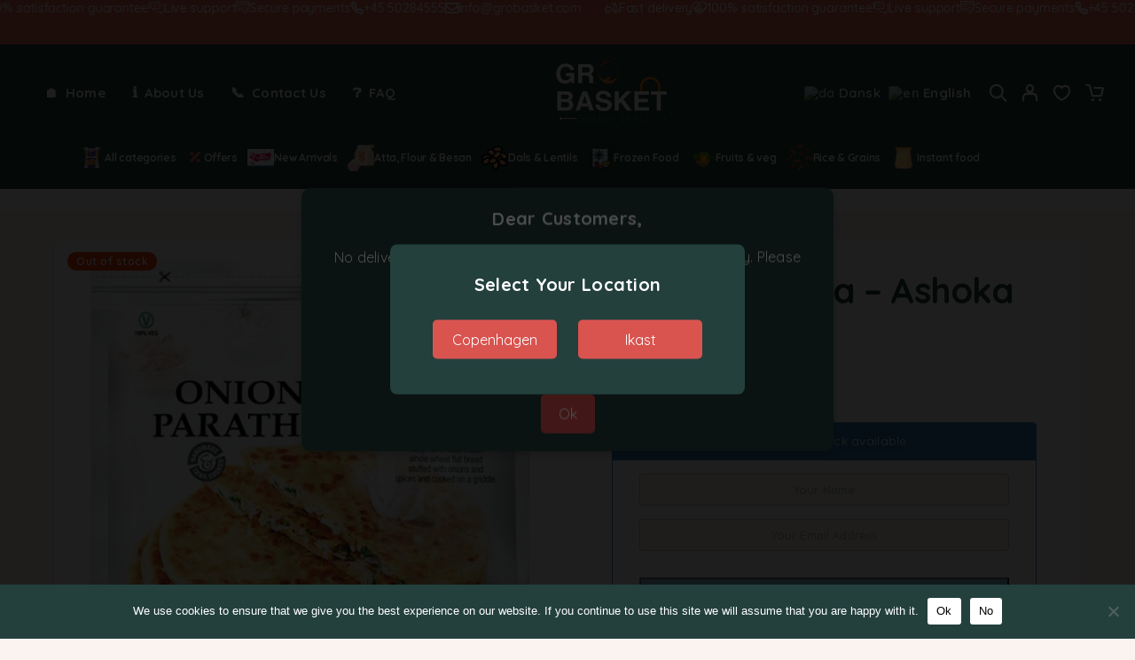

--- FILE ---
content_type: text/html; charset=UTF-8
request_url: https://grobasket.com/product/onion-paratha-haldirams/
body_size: 45212
content:
<!DOCTYPE html>
<html lang="en-US">
<head>
	<meta charset="UTF-8">
	<meta name="viewport" content="width=device-width, initial-scale=1, maximum-scale=1, user-scalable=no"/>
	<meta name="format-detection" content="telephone=no"/>
	<link rel="profile" href="//gmpg.org/xfn/11">
	<title>Onion Paratha &#8211; Ashoka &#8211; Grobasket internet supermarket is an exclusive Asian Grocery online store</title>
<meta name='robots' content='max-image-preview:large' />
	<style>img:is([sizes="auto" i], [sizes^="auto," i]) { contain-intrinsic-size: 3000px 1500px }</style>
				<link rel="stylesheet" href="//fonts.googleapis.com/css?family=Quicksand%3Aregular%2C500%2C600%2C700%26subset%3Dlatin%2Clatin-ext&#038;display=swap">
				<link rel="stylesheet" href="https://grobasket.com/wp-content/themes/tastydaily/assets/font/theme-icons.css?ver=1741116848">
		<script>window._wca = window._wca || [];</script>
<link rel='dns-prefetch' href='//stats.wp.com' />
<link rel='preconnect' href='//c0.wp.com' />
<link rel="alternate" type="application/rss+xml" title="Grobasket internet supermarket is an exclusive Asian Grocery online store &raquo; Feed" href="https://grobasket.com/feed/" />
<link rel="alternate" type="application/rss+xml" title="Grobasket internet supermarket is an exclusive Asian Grocery online store &raquo; Comments Feed" href="https://grobasket.com/comments/feed/" />
<link rel="alternate" type="application/rss+xml" title="Grobasket internet supermarket is an exclusive Asian Grocery online store &raquo; Onion Paratha &#8211; Ashoka Comments Feed" href="https://grobasket.com/product/onion-paratha-haldirams/feed/" />
<script type="text/javascript">
/* <![CDATA[ */
window._wpemojiSettings = {"baseUrl":"https:\/\/s.w.org\/images\/core\/emoji\/16.0.1\/72x72\/","ext":".png","svgUrl":"https:\/\/s.w.org\/images\/core\/emoji\/16.0.1\/svg\/","svgExt":".svg","source":{"concatemoji":"https:\/\/grobasket.com\/wp-includes\/js\/wp-emoji-release.min.js?ver=6.8.3"}};
/*! This file is auto-generated */
!function(s,n){var o,i,e;function c(e){try{var t={supportTests:e,timestamp:(new Date).valueOf()};sessionStorage.setItem(o,JSON.stringify(t))}catch(e){}}function p(e,t,n){e.clearRect(0,0,e.canvas.width,e.canvas.height),e.fillText(t,0,0);var t=new Uint32Array(e.getImageData(0,0,e.canvas.width,e.canvas.height).data),a=(e.clearRect(0,0,e.canvas.width,e.canvas.height),e.fillText(n,0,0),new Uint32Array(e.getImageData(0,0,e.canvas.width,e.canvas.height).data));return t.every(function(e,t){return e===a[t]})}function u(e,t){e.clearRect(0,0,e.canvas.width,e.canvas.height),e.fillText(t,0,0);for(var n=e.getImageData(16,16,1,1),a=0;a<n.data.length;a++)if(0!==n.data[a])return!1;return!0}function f(e,t,n,a){switch(t){case"flag":return n(e,"\ud83c\udff3\ufe0f\u200d\u26a7\ufe0f","\ud83c\udff3\ufe0f\u200b\u26a7\ufe0f")?!1:!n(e,"\ud83c\udde8\ud83c\uddf6","\ud83c\udde8\u200b\ud83c\uddf6")&&!n(e,"\ud83c\udff4\udb40\udc67\udb40\udc62\udb40\udc65\udb40\udc6e\udb40\udc67\udb40\udc7f","\ud83c\udff4\u200b\udb40\udc67\u200b\udb40\udc62\u200b\udb40\udc65\u200b\udb40\udc6e\u200b\udb40\udc67\u200b\udb40\udc7f");case"emoji":return!a(e,"\ud83e\udedf")}return!1}function g(e,t,n,a){var r="undefined"!=typeof WorkerGlobalScope&&self instanceof WorkerGlobalScope?new OffscreenCanvas(300,150):s.createElement("canvas"),o=r.getContext("2d",{willReadFrequently:!0}),i=(o.textBaseline="top",o.font="600 32px Arial",{});return e.forEach(function(e){i[e]=t(o,e,n,a)}),i}function t(e){var t=s.createElement("script");t.src=e,t.defer=!0,s.head.appendChild(t)}"undefined"!=typeof Promise&&(o="wpEmojiSettingsSupports",i=["flag","emoji"],n.supports={everything:!0,everythingExceptFlag:!0},e=new Promise(function(e){s.addEventListener("DOMContentLoaded",e,{once:!0})}),new Promise(function(t){var n=function(){try{var e=JSON.parse(sessionStorage.getItem(o));if("object"==typeof e&&"number"==typeof e.timestamp&&(new Date).valueOf()<e.timestamp+604800&&"object"==typeof e.supportTests)return e.supportTests}catch(e){}return null}();if(!n){if("undefined"!=typeof Worker&&"undefined"!=typeof OffscreenCanvas&&"undefined"!=typeof URL&&URL.createObjectURL&&"undefined"!=typeof Blob)try{var e="postMessage("+g.toString()+"("+[JSON.stringify(i),f.toString(),p.toString(),u.toString()].join(",")+"));",a=new Blob([e],{type:"text/javascript"}),r=new Worker(URL.createObjectURL(a),{name:"wpTestEmojiSupports"});return void(r.onmessage=function(e){c(n=e.data),r.terminate(),t(n)})}catch(e){}c(n=g(i,f,p,u))}t(n)}).then(function(e){for(var t in e)n.supports[t]=e[t],n.supports.everything=n.supports.everything&&n.supports[t],"flag"!==t&&(n.supports.everythingExceptFlag=n.supports.everythingExceptFlag&&n.supports[t]);n.supports.everythingExceptFlag=n.supports.everythingExceptFlag&&!n.supports.flag,n.DOMReady=!1,n.readyCallback=function(){n.DOMReady=!0}}).then(function(){return e}).then(function(){var e;n.supports.everything||(n.readyCallback(),(e=n.source||{}).concatemoji?t(e.concatemoji):e.wpemoji&&e.twemoji&&(t(e.twemoji),t(e.wpemoji)))}))}((window,document),window._wpemojiSettings);
/* ]]> */
</script>

<style id='wp-emoji-styles-inline-css' type='text/css'>

	img.wp-smiley, img.emoji {
		display: inline !important;
		border: none !important;
		box-shadow: none !important;
		height: 1em !important;
		width: 1em !important;
		margin: 0 0.07em !important;
		vertical-align: -0.1em !important;
		background: none !important;
		padding: 0 !important;
	}
</style>
<style id='classic-theme-styles-inline-css' type='text/css'>
/*! This file is auto-generated */
.wp-block-button__link{color:#fff;background-color:#32373c;border-radius:9999px;box-shadow:none;text-decoration:none;padding:calc(.667em + 2px) calc(1.333em + 2px);font-size:1.125em}.wp-block-file__button{background:#32373c;color:#fff;text-decoration:none}
</style>
<link rel='stylesheet' id='extended-flat-rate-shipping-woocommerce-css' href='https://grobasket.com/wp-content/plugins/advanced-free-flat-shipping-woocommerce-pro/public/css/extended-flat-rate-shipping-woocommerce-public.css?ver=1.2.9.21' type='text/css' media='all' />
<link rel='stylesheet' id='contact-form-7-css' href='https://grobasket.com/wp-content/plugins/contact-form-7/includes/css/styles.css?ver=6.1.1' type='text/css' media='all' />
<link rel='stylesheet' id='cookie-notice-front-css' href='https://grobasket.com/wp-content/plugins/cookie-notice/css/front.min.css?ver=2.5.10' type='text/css' media='all' />
<style id='woocommerce-inline-inline-css' type='text/css'>
.woocommerce form .form-row .required { visibility: visible; }
</style>
<link rel='stylesheet' id='ideapark_fonts-icons-css' href='https://grobasket.com/wp-content/uploads/ideapark_fonts/font-style-ed8564e4.min.css?ver=6.8.3' type='text/css' media='all' />
<link rel='stylesheet' id='cwginstock_frontend_css-css' href='https://grobasket.com/wp-content/plugins/back-in-stock-notifier-for-woocommerce/assets/css/frontend.min.css?ver=6.0.9.1' type='text/css' media='' />
<link rel='stylesheet' id='cwginstock_bootstrap-css' href='https://grobasket.com/wp-content/plugins/back-in-stock-notifier-for-woocommerce/assets/css/bootstrap.min.css?ver=6.0.9.1' type='text/css' media='' />
<link rel='stylesheet' id='ideapark-core-css' href='https://grobasket.com/wp-content/uploads/tastydaily/min.css?ver=1757849427' type='text/css' media='all' />
<style id='ideapark-core-inline-css' type='text/css'>

@font-face {
font-family: 'star';
src: url('//grobasket.com/wp-content/plugins/woocommerce/assets/fonts/star.eot');
src: url('//grobasket.com/wp-content/plugins/woocommerce/assets/fonts/star.eot?#iefix') format('embedded-opentype'),
	url('//grobasket.com/wp-content/plugins/woocommerce/assets/fonts/star.woff') format('woff'),
	url('//grobasket.com/wp-content/plugins/woocommerce/assets/fonts/star.ttf') format('truetype'),
	url('//grobasket.com/wp-content/plugins/woocommerce/assets/fonts/star.svg#star') format('svg');
font-weight: normal;
font-style: normal;
}
</style>
<link rel='stylesheet' id='tastydaily-child-style-css' href='https://grobasket.com/wp-content/themes/tastydaily-child/style.css?ver=6.8.3' type='text/css' media='all' />
<link rel='stylesheet' id='elementor-frontend-css' href='https://grobasket.com/wp-content/uploads/elementor/css/custom-frontend.min.css?ver=1769358437' type='text/css' media='all' />
<style id='elementor-frontend-inline-css' type='text/css'>

			.elementor-column-gap-default > .elementor-row > .elementor-column > .elementor-element-populated,
			.elementor-column-gap-default > .elementor-column > .elementor-element-populated { padding: 0; }
			.e-con {
			--container-default-padding-top: 0;
			--container-default-padding-bottom: 0;
			--container-default-padding-left: 0;
			--container-default-padding-right: 0;
			}
</style>
<link rel='stylesheet' id='elementor-post-2376-css' href='https://grobasket.com/wp-content/uploads/elementor/css/post-2376.css?ver=1769358436' type='text/css' media='all' />
<link rel='stylesheet' id='elementor-post-1001-css' href='https://grobasket.com/wp-content/uploads/elementor/css/post-1001.css?ver=1769358436' type='text/css' media='all' />
<link rel='stylesheet' id='widget-image-css' href='https://grobasket.com/wp-content/plugins/elementor/assets/css/widget-image.min.css?ver=3.33.4' type='text/css' media='all' />
<link rel='stylesheet' id='widget-heading-css' href='https://grobasket.com/wp-content/plugins/elementor/assets/css/widget-heading.min.css?ver=3.33.4' type='text/css' media='all' />
<link rel='stylesheet' id='widget-icon-list-css' href='https://grobasket.com/wp-content/uploads/elementor/css/custom-widget-icon-list.min.css?ver=1769358437' type='text/css' media='all' />
<script type="text/template" id="tmpl-variation-template">
	<div class="woocommerce-variation-description">{{{ data.variation.variation_description }}}</div>
	<div class="woocommerce-variation-price">{{{ data.variation.price_html }}}</div>
	<div class="woocommerce-variation-availability">{{{ data.variation.availability_html }}}</div>
</script>
<script type="text/template" id="tmpl-unavailable-variation-template">
	<p role="alert">Sorry, this product is unavailable. Please choose a different combination.</p>
</script>
<script type="text/javascript" src="https://c0.wp.com/c/6.8.3/wp-includes/js/jquery/jquery.min.js" id="jquery-core-js"></script>
<script type="text/javascript" src="https://c0.wp.com/c/6.8.3/wp-includes/js/jquery/jquery-migrate.min.js" id="jquery-migrate-js"></script>
<script type="text/javascript" src="https://c0.wp.com/p/woocommerce/10.4.3/assets/js/jquery-blockui/jquery.blockUI.min.js" id="wc-jquery-blockui-js" data-wp-strategy="defer"></script>
<script type="text/javascript" src="https://c0.wp.com/p/woocommerce/10.4.3/assets/js/js-cookie/js.cookie.min.js" id="wc-js-cookie-js" data-wp-strategy="defer"></script>
<script type="text/javascript" id="woocommerce-js-extra">
/* <![CDATA[ */
var woocommerce_params = {"ajax_url":"\/wp-admin\/admin-ajax.php","wc_ajax_url":"\/?wc-ajax=%%endpoint%%","i18n_password_show":"Show password","i18n_password_hide":"Hide password"};
/* ]]> */
</script>
<script type="text/javascript" src="https://c0.wp.com/p/woocommerce/10.4.3/assets/js/frontend/woocommerce.min.js" id="woocommerce-js" data-wp-strategy="defer"></script>
<script type="text/javascript" id="wc-country-select-js-extra">
/* <![CDATA[ */
var wc_country_select_params = {"countries":"{\"DK\":[]}","i18n_select_state_text":"Select an option\u2026","i18n_no_matches":"No matches found","i18n_ajax_error":"Loading failed","i18n_input_too_short_1":"Please enter 1 or more characters","i18n_input_too_short_n":"Please enter %qty% or more characters","i18n_input_too_long_1":"Please delete 1 character","i18n_input_too_long_n":"Please delete %qty% characters","i18n_selection_too_long_1":"You can only select 1 item","i18n_selection_too_long_n":"You can only select %qty% items","i18n_load_more":"Loading more results\u2026","i18n_searching":"Searching\u2026"};
/* ]]> */
</script>
<script type="text/javascript" src="https://c0.wp.com/p/woocommerce/10.4.3/assets/js/frontend/country-select.min.js" id="wc-country-select-js" data-wp-strategy="defer"></script>
<script type="text/javascript" id="wc-address-i18n-js-extra">
/* <![CDATA[ */
var wc_address_i18n_params = {"locale":"{\"DK\":{\"postcode\":{\"priority\":65},\"state\":{\"required\":false,\"hidden\":true}},\"default\":{\"first_name\":{\"label\":\"First name\",\"required\":true,\"class\":[\"form-row-first\"],\"autocomplete\":\"given-name\",\"priority\":10},\"last_name\":{\"label\":\"Last name\",\"required\":true,\"class\":[\"form-row-last\"],\"autocomplete\":\"family-name\",\"priority\":20},\"company\":{\"label\":\"Company name\",\"class\":[\"form-row-wide\"],\"autocomplete\":\"organization\",\"priority\":30,\"required\":false},\"country\":{\"type\":\"country\",\"label\":\"Country \/ Region\",\"required\":true,\"class\":[\"form-row-wide\",\"address-field\",\"update_totals_on_change\"],\"autocomplete\":\"country\",\"priority\":40},\"address_1\":{\"label\":\"Street address\",\"placeholder\":\"House number and street name\",\"required\":true,\"class\":[\"form-row-wide\",\"address-field\"],\"autocomplete\":\"address-line1\",\"priority\":50},\"address_2\":{\"label\":\"Apartment, suite, unit, etc.\",\"label_class\":[\"screen-reader-text\"],\"placeholder\":\"Apartment, suite, unit, etc. (optional)\",\"class\":[\"form-row-wide\",\"address-field\"],\"autocomplete\":\"address-line2\",\"priority\":60,\"required\":false},\"city\":{\"label\":\"Town \/ City\",\"required\":true,\"class\":[\"form-row-wide\",\"address-field\"],\"autocomplete\":\"address-level2\",\"priority\":70},\"state\":{\"type\":\"state\",\"label\":\"State \/ County\",\"required\":true,\"class\":[\"form-row-wide\",\"address-field\"],\"validate\":[\"state\"],\"autocomplete\":\"address-level1\",\"priority\":80},\"postcode\":{\"label\":\"Postcode \/ ZIP\",\"required\":true,\"class\":[\"form-row-wide\",\"address-field\"],\"validate\":[\"postcode\"],\"autocomplete\":\"postal-code\",\"priority\":90}}}","locale_fields":"{\"address_1\":\"#billing_address_1_field, #shipping_address_1_field\",\"address_2\":\"#billing_address_2_field, #shipping_address_2_field\",\"state\":\"#billing_state_field, #shipping_state_field, #calc_shipping_state_field\",\"postcode\":\"#billing_postcode_field, #shipping_postcode_field, #calc_shipping_postcode_field\",\"city\":\"#billing_city_field, #shipping_city_field, #calc_shipping_city_field\"}","i18n_required_text":"required","i18n_optional_text":"optional"};
/* ]]> */
</script>
<script type="text/javascript" src="https://c0.wp.com/p/woocommerce/10.4.3/assets/js/frontend/address-i18n.min.js" id="wc-address-i18n-js" data-wp-strategy="defer"></script>
<script type="text/javascript" id="wc-checkout-js-extra">
/* <![CDATA[ */
var wc_checkout_params = {"ajax_url":"\/wp-admin\/admin-ajax.php","wc_ajax_url":"\/?wc-ajax=%%endpoint%%","update_order_review_nonce":"c4b8c763b9","apply_coupon_nonce":"babda87197","remove_coupon_nonce":"1813664532","option_guest_checkout":"no","checkout_url":"\/?wc-ajax=checkout","is_checkout":"0","debug_mode":"","i18n_checkout_error":"There was an error processing your order. Please check for any charges in your payment method and review your <a href=\"https:\/\/grobasket.com\/my-account\/orders\/\">order history<\/a> before placing the order again."};
/* ]]> */
</script>
<script type="text/javascript" src="https://c0.wp.com/p/woocommerce/10.4.3/assets/js/frontend/checkout.min.js" id="wc-checkout-js" data-wp-strategy="defer"></script>
<script type="text/javascript" src="https://grobasket.com/wp-content/plugins/advanced-free-flat-shipping-woocommerce-pro/public/js/extended-flat-rate-shipping-woocommerce-public.js?ver=1.2.9.21" id="extended-flat-rate-shipping-woocommerce-js"></script>
<script type="text/javascript" id="cookie-notice-front-js-before">
/* <![CDATA[ */
var cnArgs = {"ajaxUrl":"https:\/\/grobasket.com\/wp-admin\/admin-ajax.php","nonce":"c4f6b740c4","hideEffect":"fade","position":"bottom","onScroll":false,"onScrollOffset":100,"onClick":false,"cookieName":"cookie_notice_accepted","cookieTime":2592000,"cookieTimeRejected":2592000,"globalCookie":false,"redirection":false,"cache":true,"revokeCookies":false,"revokeCookiesOpt":"automatic"};
/* ]]> */
</script>
<script type="text/javascript" src="https://grobasket.com/wp-content/plugins/cookie-notice/js/front.min.js?ver=2.5.10" id="cookie-notice-front-js"></script>
<script type="text/javascript" id="wc-single-product-js-extra">
/* <![CDATA[ */
var wc_single_product_params = {"i18n_required_rating_text":"Please select a rating","i18n_rating_options":["1 of 5 stars","2 of 5 stars","3 of 5 stars","4 of 5 stars","5 of 5 stars"],"i18n_product_gallery_trigger_text":"View full-screen image gallery","review_rating_required":"yes","flexslider":{"rtl":false,"animation":"slide","smoothHeight":true,"directionNav":false,"controlNav":"thumbnails","slideshow":false,"animationSpeed":500,"animationLoop":false,"allowOneSlide":false},"zoom_enabled":"","zoom_options":[],"photoswipe_enabled":"","photoswipe_options":{"shareEl":false,"closeOnScroll":false,"history":false,"hideAnimationDuration":0,"showAnimationDuration":0},"flexslider_enabled":""};
/* ]]> */
</script>
<script type="text/javascript" src="https://c0.wp.com/p/woocommerce/10.4.3/assets/js/frontend/single-product.min.js" id="wc-single-product-js" defer="defer" data-wp-strategy="defer"></script>
<script type="text/javascript" id="WCPAY_ASSETS-js-extra">
/* <![CDATA[ */
var wcpayAssets = {"url":"https:\/\/grobasket.com\/wp-content\/plugins\/woocommerce-payments\/dist\/"};
/* ]]> */
</script>
<script type="text/javascript" src="https://stats.wp.com/s-202605.js" id="woocommerce-analytics-js" defer="defer" data-wp-strategy="defer"></script>
<link rel="https://api.w.org/" href="https://grobasket.com/wp-json/" /><link rel="alternate" title="JSON" type="application/json" href="https://grobasket.com/wp-json/wp/v2/product/9915" /><link rel="EditURI" type="application/rsd+xml" title="RSD" href="https://grobasket.com/xmlrpc.php?rsd" />
<meta name="generator" content="WordPress 6.8.3" />
<meta name="generator" content="Theme Plugin 1.20.2" />
<meta name="generator" content="WooCommerce 10.4.3" />
<meta name="generator" content="Tasty Daily 1.20.2" />
<link rel="canonical" href="https://grobasket.com/product/onion-paratha-haldirams/" />
<link rel='shortlink' href='https://grobasket.com/?p=9915' />
<link rel="alternate" title="oEmbed (JSON)" type="application/json+oembed" href="https://grobasket.com/wp-json/oembed/1.0/embed?url=https%3A%2F%2Fgrobasket.com%2Fproduct%2Fonion-paratha-haldirams%2F" />
<link rel="alternate" title="oEmbed (XML)" type="text/xml+oembed" href="https://grobasket.com/wp-json/oembed/1.0/embed?url=https%3A%2F%2Fgrobasket.com%2Fproduct%2Fonion-paratha-haldirams%2F&#038;format=xml" />
	<style>img#wpstats{display:none}</style>
			<noscript><style>.woocommerce-product-gallery{ opacity: 1 !important; }</style></noscript>
	<meta name="generator" content="Elementor 3.33.4; features: e_font_icon_svg, additional_custom_breakpoints; settings: css_print_method-external, google_font-enabled, font_display-swap">
			<style>
				.e-con.e-parent:nth-of-type(n+4):not(.e-lazyloaded):not(.e-no-lazyload),
				.e-con.e-parent:nth-of-type(n+4):not(.e-lazyloaded):not(.e-no-lazyload) * {
					background-image: none !important;
				}
				@media screen and (max-height: 1024px) {
					.e-con.e-parent:nth-of-type(n+3):not(.e-lazyloaded):not(.e-no-lazyload),
					.e-con.e-parent:nth-of-type(n+3):not(.e-lazyloaded):not(.e-no-lazyload) * {
						background-image: none !important;
					}
				}
				@media screen and (max-height: 640px) {
					.e-con.e-parent:nth-of-type(n+2):not(.e-lazyloaded):not(.e-no-lazyload),
					.e-con.e-parent:nth-of-type(n+2):not(.e-lazyloaded):not(.e-no-lazyload) * {
						background-image: none !important;
					}
				}
			</style>
			<style type="text/css" id="custom-background-css">
body.custom-background { background-color: #faf3ef; }
</style>
	<meta name="generator" content="Powered by Slider Revolution 6.7.29 - responsive, Mobile-Friendly Slider Plugin for WordPress with comfortable drag and drop interface." />
<link rel="icon" href="https://grobasket.com/wp-content/uploads/2025/03/cropped-logo_png1-1-32x32.jpg" sizes="32x32" />
<link rel="icon" href="https://grobasket.com/wp-content/uploads/2025/03/cropped-logo_png1-1-192x192.jpg" sizes="192x192" />
<link rel="apple-touch-icon" href="https://grobasket.com/wp-content/uploads/2025/03/cropped-logo_png1-1-180x180.jpg" />
<meta name="msapplication-TileImage" content="https://grobasket.com/wp-content/uploads/2025/03/cropped-logo_png1-1-270x270.jpg" />
<script data-jetpack-boost="ignore">function setREVStartSize(e){
			//window.requestAnimationFrame(function() {
				window.RSIW = window.RSIW===undefined ? window.innerWidth : window.RSIW;
				window.RSIH = window.RSIH===undefined ? window.innerHeight : window.RSIH;
				try {
					var pw = document.getElementById(e.c).parentNode.offsetWidth,
						newh;
					pw = pw===0 || isNaN(pw) || (e.l=="fullwidth" || e.layout=="fullwidth") ? window.RSIW : pw;
					e.tabw = e.tabw===undefined ? 0 : parseInt(e.tabw);
					e.thumbw = e.thumbw===undefined ? 0 : parseInt(e.thumbw);
					e.tabh = e.tabh===undefined ? 0 : parseInt(e.tabh);
					e.thumbh = e.thumbh===undefined ? 0 : parseInt(e.thumbh);
					e.tabhide = e.tabhide===undefined ? 0 : parseInt(e.tabhide);
					e.thumbhide = e.thumbhide===undefined ? 0 : parseInt(e.thumbhide);
					e.mh = e.mh===undefined || e.mh=="" || e.mh==="auto" ? 0 : parseInt(e.mh,0);
					if(e.layout==="fullscreen" || e.l==="fullscreen")
						newh = Math.max(e.mh,window.RSIH);
					else{
						e.gw = Array.isArray(e.gw) ? e.gw : [e.gw];
						for (var i in e.rl) if (e.gw[i]===undefined || e.gw[i]===0) e.gw[i] = e.gw[i-1];
						e.gh = e.el===undefined || e.el==="" || (Array.isArray(e.el) && e.el.length==0)? e.gh : e.el;
						e.gh = Array.isArray(e.gh) ? e.gh : [e.gh];
						for (var i in e.rl) if (e.gh[i]===undefined || e.gh[i]===0) e.gh[i] = e.gh[i-1];
											
						var nl = new Array(e.rl.length),
							ix = 0,
							sl;
						e.tabw = e.tabhide>=pw ? 0 : e.tabw;
						e.thumbw = e.thumbhide>=pw ? 0 : e.thumbw;
						e.tabh = e.tabhide>=pw ? 0 : e.tabh;
						e.thumbh = e.thumbhide>=pw ? 0 : e.thumbh;
						for (var i in e.rl) nl[i] = e.rl[i]<window.RSIW ? 0 : e.rl[i];
						sl = nl[0];
						for (var i in nl) if (sl>nl[i] && nl[i]>0) { sl = nl[i]; ix=i;}
						var m = pw>(e.gw[ix]+e.tabw+e.thumbw) ? 1 : (pw-(e.tabw+e.thumbw)) / (e.gw[ix]);
						newh =  (e.gh[ix] * m) + (e.tabh + e.thumbh);
					}
					var el = document.getElementById(e.c);
					if (el!==null && el) el.style.height = newh+"px";
					el = document.getElementById(e.c+"_wrapper");
					if (el!==null && el) {
						el.style.height = newh+"px";
						el.style.display = "block";
					}
				} catch(e){
					console.log("Failure at Presize of Slider:" + e)
				}
			//});
		  };</script>
		<style type="text/css" id="wp-custom-css">
			.c-product__atc-wrap .button, button, h1, h2, h3, h4, h5, h6, p, span, a,
.c-product__products-title{
    text-transform: initial !important;
}

i.fi-bd21-time_delivery.c-header__top-row-icon.c-header__top-row-icon--other {
    display: none;
}

.c-ip-product-tabs__category-wide-header:before {
    z-index: 0;
    background-color: #00000094 !important;
}
.c-ip-product-tabs__category-wide-title,
.c-ip-product-tabs__category-wide-view-all{
	z-index:1 !important;
	position:relative !important;
}
nav.c-top-menu li a img {
    width: 30px !important;
    height: 31px !important;
}
.c-product-grid__short-desc {
    display: none;
}
.expiry-badge {
    position: absolute;
    top: 20px;
    left: 0px;
    background: red;
    color: white;
    padding: 5px 10px;
    font-size: 12px;
    font-weight: bold;
    border-radius: 13px;
    z-index: 1;
}
.c-header--sticky .c-header__logo-img {
        max-width: 115px;
    }



.allcatsslider .owl-stage {
            display: flex;
            flex-wrap: wrap;
        }

        .allcatsslider .owl-item {
            flex: 1 1 calc(20% - 20px); /* Desktop: 5 items */
            margin: 10px;
        }

        /* Tablet: 3 Items */
        @media (max-width: 1024px) {
            .allcatsslider .owl-item {
                flex: 1 1 calc(33.33% - 20px);
            }
        }

        /* Mobile: 2 Items */
        @media (max-width: 767px) {
           .allcatsslider .owl-item {
                   flex: none;
            }
        }
.allcatsslider .owl-nav,
.allcatsslider .owl-dots{
    display: none !important;
}




@media (max-width: 768px) {
    :is(.entry-content,div[class*="-text-editor"]) h5 {
        font-size: 20px;
        line-height: 22px;
        letter-spacing: 0;
    }
.c-ip-accordion__header {
    font-size: 16px;

	}	
	
ul#mobile-second-menu .c-header__shortcode {
    display: none;
}	
}


@media (min-width: 1190px) {
    .c-header__row {
        min-height: 55px;
        padding-bottom: 15px;
			grid-gap: 10px;
    }
}

.c-page-header__sub-cat.c-page-header__sub-cat--init {
    display: none;
}



@media (min-width: 1190px) {
    .h-carousel--hover .owl-next, .h-carousel--hover .owl-prev {
        opacity: 1;
        visibility: visible;
    }
}

.page-id-31056 .c-page-header__sub-cat.c-page-header__sub-cat--init {
    display: block;
}


/* General icon styles */
#top-bar-menu .c-top-bar-menu__item::before {
    font-size: 16px;
    margin-right: 8px; /* Space between icon and text */
    display: inline-block;
}

/* Home icon (🏠) */
#top-bar-menu .menu-item-30890::before {
    content: "🏠";
}

/* About Us icon (ℹ️) */
#top-bar-menu .menu-item-30891::before {
    content: "ℹ️";
}

/* Contact Us icon (📞) */
#top-bar-menu .menu-item-30892::before {
    content: "📞";
}

/* FAQ icon (❓) */
#top-bar-menu .menu-item-30893::before {
    content: "❓";
}


img.c-header__logo-img.c-header__logo-img--desktop {
    width: 140px;
    max-width: 140px;
}

.expiry-products-swiper span.c-product-grid__title-inner {
    font-size: 15px;
}
form.variations_form.cart.init.wvs-loaded {
    display: ;
}

.expiry-products-swiper {
    display: flex;
}

.expiry-products-swiper .swiper-slide {
    display: flex;
    flex-direction: column;
    align-items: stretch;
    justify-content: stretch;
    height: auto;
}

/* Ensure all product items inside the slide have the same height */
.expiry-products-swiper .swiper-slide .product {
    display: flex;
    flex-direction: column;
    justify-content: space-between;
    height: 100%;
}

/* If images are inconsistent, force them to be equal */
.expiry-products-swiper .swiper-slide .product img {
    max-height: 200px; /* Adjust as needed */
    object-fit: contain;
}

/* Ensure all buttons align at the bottom */
.expiry-products-swiper .swiper-slide .product .button {
    margin-top: auto;
}

.expiry-products-swiper .c-product-grid__details {
    background: #fff;
    padding: 15px 20px 20px 20px;
}


.expiry-products-swiper .c-product-grid__thumb-button-list {
    right: 10px;
    top: 10px;
}

.expiry-products-swiper .c-product-grid__thumb-button-list i {
    width: 32px;
    height: 32px;
    background: #fff;
    border-radius: 50%;
}

.swiper-button-next:after, .swiper-rtl .swiper-button-prev:after,
.swiper-button-prev:after, .swiper-rtl .swiper-button-next:after{
    font-family: theme-icons !important;
    font-style: normal;
    font-weight: normal !important;
    font-variant: normal;
    text-transform: none;
    line-height: 1;
    -webkit-font-smoothing: antialiased;
    -moz-osx-font-smoothing: grayscale;
    font-size: 10px !Important;
}

.swiper-button-prev:after, .swiper-rtl .swiper-button-next:after{
	    content: "\f135" !Important;
	transform-origin: center center;
    transform: scale(-1, 1);
}

.swiper-button-next:after, .swiper-rtl .swiper-button-prev:after{
	  content: "\f135" !Important;
}
.swiper-button-next,
.swiper-button-prev{
    width: 54px !Important;
    height: 54px !Important;
    border-radius: 50%;
    background: #ffffff;
    box-shadow: 0 1px 10px rgba(12, 44, 92, 0.07);
  
}

.page-id-866 .elementor-shortcode p {
    text-align: center;
}
.c-product__summary form.variations_form.cart.init.wvs-loaded {
    display: block !important;
}

span#cn-notice-buttons a {
    color: #000 !important;
}


div#location-popup button {
background: #d9534f;
    color: white;
    padding: 10px 20px;
    border: none;
    cursor: pointer;
    border-radius: 5px;
    font-size: 16px;
    width: 140px;
    margin-top: 10px;
    margin-left: 10px;
    margin-right: 10px;
}

div#location-popup h2 {
    font-weight: bold;
    color: #fff;
    font-size: 20px;
	margin-bottom: 15px;
}

span#cn-notice-buttons button {
    color: #000 !important;
}		</style>
		</head>
<body class="wp-singular product-template-default single single-product postid-9915 custom-background wp-theme-tastydaily wp-child-theme-tastydaily-child theme-tastydaily cookies-not-set woocommerce woocommerce-page woocommerce-no-js eio-default woo-variation-swatches wvs-behavior-blur wvs-theme-tastydaily-child wvs-tooltip h-preload woocommerce-on h-ltr h-wpml h-sticky-atc h-sticky-bottom elementor-default elementor-kit-30584">
<div class="l-wrap"><div class="c-header-search disabled js-ajax-search">
	<div class="c-header-search__wrap">
		<div class="c-header-search__shadow" id="js-search-div-close"></div>
		<div class="c-header-search__form">
			<div class="c-header-search__tip">What Are You Looking For?</div>
						
<form role="search" class="js-search-form" method="get" action="https://grobasket.com/">
	<div class="c-header-search__input-block">
		<input class="js-ajax-search-input h-cb c-header-search__input" autocomplete="off" type="text" name="s" placeholder="Start typing..." value="" />
		<button class="js-search-clear h-cb c-header-search__clear" type="button"><i class="ip-close-small c-header-search__clear-svg"></i><span class="c-header-search__clear-text">Clear</span></button>
		
	</div>
	<input type="hidden" name="post_type" value="product" class="js-ajax-search-type" />
</form>					</div>
		<div class="l-section l-section--container c-header-search__result js-ajax-search-result">

		</div>
		<button type="button" class="h-cb h-cb--svg c-header-search__close" id="js-search-close"><i
				class="ip-close-menu"></i></button>
	</div>
</div>
	<div class="l-section"><div class="c-header__advert_bar c-header__advert_bar--above" id="js-advert-bar-above"><div data-elementor-type="wp-post" data-elementor-id="2376" class="elementor elementor-2376" data-elementor-post-type="html_block">
				<div class="elementor-element elementor-element-d3aed55 e-con-full e-flex e-con e-parent" data-id="d3aed55" data-element_type="container" data-settings="{&quot;background_background&quot;:&quot;classic&quot;}">
				<div class="elementor-element elementor-element-b7335fb elementor-widget elementor-widget-ideapark-running-line" data-id="b7335fb" data-element_type="widget" data-widget_type="ideapark-running-line.default">
				<div class="elementor-widget-container">
							<div class="c-ip-running-line js-ip-running-line">
			<ul class="c-ip-running-line__content js-ip-running-line-content">
														<li class="c-ip-running-line__item">
						
													<i aria-hidden="true" class="c-ip-running-line__icon fibd21- fi-bd21-delivery-2"></i>						
													<div class="c-ip-running-line__title">Fast delivery</div>
																	</li>
														<li class="c-ip-running-line__item">
						
													<i aria-hidden="true" class="c-ip-running-line__icon fibd21- fi-bd21-satisf"></i>						
													<div class="c-ip-running-line__title">100% satisfaction guarantee!</div>
																	</li>
														<li class="c-ip-running-line__item">
						
													<i aria-hidden="true" class="c-ip-running-line__icon fibd21- fi-bd21-support"></i>						
													<div class="c-ip-running-line__title">Live support</div>
																	</li>
														<li class="c-ip-running-line__item">
						
													<i aria-hidden="true" class="c-ip-running-line__icon fibd21- fi-bd21-payments"></i>						
													<div class="c-ip-running-line__title">Secure payments</div>
																	</li>
														<li class="c-ip-running-line__item">
						
													<i aria-hidden="true" class="c-ip-running-line__icon fibd21- fi-bd21-phone"></i>						
													<div class="c-ip-running-line__title">+45 50284555</div>
																	</li>
														<li class="c-ip-running-line__item">
						
													<svg aria-hidden="true" class="c-ip-running-line__icon e-font-icon-svg e-far-envelope" viewBox="0 0 512 512" xmlns="http://www.w3.org/2000/svg"><path d="M464 64H48C21.49 64 0 85.49 0 112v288c0 26.51 21.49 48 48 48h416c26.51 0 48-21.49 48-48V112c0-26.51-21.49-48-48-48zm0 48v40.805c-22.422 18.259-58.168 46.651-134.587 106.49-16.841 13.247-50.201 45.072-73.413 44.701-23.208.375-56.579-31.459-73.413-44.701C106.18 199.465 70.425 171.067 48 152.805V112h416zM48 400V214.398c22.914 18.251 55.409 43.862 104.938 82.646 21.857 17.205 60.134 55.186 103.062 54.955 42.717.231 80.509-37.199 103.053-54.947 49.528-38.783 82.032-64.401 104.947-82.653V400H48z"></path></svg>						
													<div class="c-ip-running-line__title">info@grobasket.com</div>
																	</li>
							</ul>
		</div>
						</div>
				</div>
				</div>
				</div></div></div>	<header class="l-section" id="main-header" data-type="header-type-1">
				<div
			id="js-header-outer-mobile"
			class="c-header__outer c-header__outer--mobile c-header__outer--header-type-1 c-header__outer--header-type-mobile-1">
			<div
				id="js-header-mobile"
				class="c-header c-header--header-type-1 c-header--header-type-mobile-1 c-header--buttons-0 c-header--mobile">
				<div
					class="c-header__row c-header__row--logo-left">
											<div
	class="c-header__logo c-header__logo--mobile c-header__logo--header-type-mobile-1">
	<a href="https://grobasket.com/"
																							class="c-header__logo-link">							<img  width="267" height="160" 				src="https://grobasket.com/wp-content/uploads/2025/03/logo_png1-1.png"
				alt="Grobasket internet supermarket is an exclusive Asian Grocery online store"
				class="c-header__logo-img c-header__logo-img--all "/>
		
		
		</a></div>						<button class="h-cb h-cb--svg c-header__menu-button" id="js-mobile-menu-open" type="button"
		aria-label="Menu"><i
		class="ip-hamburger_menu c-header__menu-button-icon"></i></button>									</div>
			</div>
		</div>
					<div class="c-header__menu-bottom-wrap">
					<div class="c-header__menu-bottom c-header__menu-bottom--4 c-header__menu-bottom--screen">
		<button class="h-cb c-header__button-link c-header__search-button js-search-button" type="button" aria-label="Search"><i class="ip-search"><!-- --></i></button>
	<div class="c-header__auth-button">
		<a class="c-header__button-link c-header__button-link--account" title="Login" href="https://grobasket.com/my-account/" rel="nofollow" aria-label="My Account"><i class="ip-user"><!-- --></i></a>	</div>
	<div class="c-header__wishlist">
		<a class="c-header__button-link" aria-label="Wishlist"
		   href="https://grobasket.com/oenskeliste/"><i class="ip-wishlist c-header__wishlist-icon"></i><span class="js-wishlist-info"></span></a>
	</div>
	<div class="c-header__cart c-header__cart--default js-cart">
		<a class="c-header__button-link js-cart-sidebar-open"
		   href="https://grobasket.com/cart/" aria-label="Cart">
			<i class="ip-cart c-header__cart-icon"><!-- --></i><span class="js-cart-info"></span>		</a>
			</div>	</div>
			</div>
					<div
		class="c-shop-sidebar  c-shop-sidebar--mobile-only  js-cart-sidebar">
		<div class="c-shop-sidebar__wrap js-cart-sidebar-wrap">
			<div class="c-shop-sidebar__buttons">
				<button type="button" class="h-cb c-shop-sidebar__close js-cart-sidebar-close"><i
						class="ip-close-middle"></i></button>
			</div>
			<div class="c-shop-sidebar__content c-shop-sidebar__content--popup">
				<div class="widget_shopping_cart_content"></div>
			</div>
		</div>
	</div>
			<div
			class="c-header__menu c-header--mobile c-header__menu--header-type-mobile-1"
			id="js-mobile-menu">
			<div class="c-header__menu-shadow"></div>
			<div class="c-header__menu-buttons">
				<button
					id="js-mobile-menu-back"
					type="button" class="h-cb h-cb--svg c-header__menu-back"><i
						class="ip-select-bold c-header__menu-back-svg"></i>Back				</button>
				<button
					id="js-mobile-menu-close"
					type="button" class="h-cb h-cb--svg c-header__menu-close"><i
						class="ip-close-menu c-header__menu-close-svg"></i></button>
			</div>
			<div class="c-header__menu-content c-header__menu-content--mobile-buttons-screen">
				<div id="js-mobile-menu-wrap" class="c-header__menu-wrap"></div>
				<nav itemscope itemtype="http://schema.org/SiteNavigationElement" class="c-mobile-menu c-mobile-menu--top-menu"><ul id="mobile-top-menu" class="c-mobile-menu__list"><li id="menu-item-31085" class="c-mobile-menu__item menu-item-31085"><a href="https://grobasket.com/all-categories/"><img class="c-mobile-menu__image" src="https://grobasket.com/wp-content/uploads/2024/11/IMG_2779.png" alt="All categories">All categories</a></li>
<li id="menu-item-30835" class="c-mobile-menu__item menu-item-30835"><a href="https://grobasket.com/product-category/limited-offers/"><i class="c-mobile-menu__icon fi-bd21-discounts"></i>Offers</a></li>
<li id="menu-item-30843" class="c-mobile-menu__item menu-item-30843"><a href="https://grobasket.com/product-category/new-arrivals/"><img class="c-mobile-menu__image" src="https://grobasket.com/wp-content/uploads/2023/01/vector-illustration-cool-new-arrival-sticker-tag-banner-megaphone-vector-illustration-new-arrival-sticker-tag-banner-169160809.jpg" alt="New Arrivals">New Arrivals</a></li>
<li id="menu-item-31067" class="c-mobile-menu__item c-mobile-menu__item--has-children menu-item-31067"><a href="https://grobasket.com/product-category/atta-flour-besan/"><img class="c-mobile-menu__image" src="https://grobasket.com/wp-content/uploads/2022/03/flour.png" alt="Atta, Flour &amp; Besan">Atta, Flour &amp; Besan</a>
<ul class="c-mobile-menu__submenu">
	<li id="menu-item-31068" class="c-mobile-menu__subitem menu-item-31068"><a href="https://grobasket.com/product-category/atta-flour-besan/atta/">Atta</a></li>
	<li id="menu-item-31069" class="c-mobile-menu__subitem menu-item-31069"><a href="https://grobasket.com/product-category/atta-flour-besan/besan/">Besan</a></li>
	<li id="menu-item-31070" class="c-mobile-menu__subitem menu-item-31070"><a href="https://grobasket.com/product-category/atta-flour-besan/flour/">Flour</a></li>
</ul>
</li>
<li id="menu-item-31071" class="c-mobile-menu__item c-mobile-menu__item--has-children menu-item-31071"><a href="https://grobasket.com/product-category/dals-lentils/"><img class="c-mobile-menu__image" src="https://grobasket.com/wp-content/uploads/2022/03/lentils-1.png" alt="Dals &amp; Lentils">Dals &amp; Lentils</a>
<ul class="c-mobile-menu__submenu">
	<li id="menu-item-31072" class="c-mobile-menu__subitem menu-item-31072"><a href="https://grobasket.com/product-category/dals-lentils/dals-lentils-dals-lentils/">Dals &amp; Lentils</a></li>
</ul>
</li>
<li id="menu-item-31073" class="c-mobile-menu__item current-product-ancestor current-menu-parent current-product-parent c-mobile-menu__item--has-children menu-item-31073"><a href="https://grobasket.com/product-category/frozen-food-2-cold-beverages/"><img class="c-mobile-menu__image" src="https://grobasket.com/wp-content/uploads/2022/03/frozen.png" alt="Frozen Food">Frozen Food</a>
<ul class="c-mobile-menu__submenu">
	<li id="menu-item-31074" class="c-mobile-menu__subitem menu-item-31074"><a href="https://grobasket.com/product-category/frozen-food-2-cold-beverages/cold-beverages/">Cold Beverages</a></li>
	<li id="menu-item-31075" class="c-mobile-menu__subitem current-product-ancestor current-menu-parent current-product-parent menu-item-31075"><a href="https://grobasket.com/product-category/frozen-food-2-cold-beverages/forzen-food-forzen-food-2/">Frozen Food</a></li>
</ul>
</li>
<li id="menu-item-31076" class="c-mobile-menu__item c-mobile-menu__item--has-children menu-item-31076"><a href="https://grobasket.com/product-category/fruits-vegetables/"><img class="c-mobile-menu__image" src="https://grobasket.com/wp-content/uploads/2022/03/vegetables.png" alt="Fruits &amp; veg">Fruits &#038; veg</a>
<ul class="c-mobile-menu__submenu">
	<li id="menu-item-31160" class="c-mobile-menu__subitem menu-item-31160"><a href="https://grobasket.com/product-category/fruits-vegetables/vegetables-fruits-vegetables/">Vegetables</a></li>
	<li id="menu-item-32924" class="c-mobile-menu__subitem menu-item-32924"><a href="https://grobasket.com/product-category/fruits-vegetables/fruits/">Fruits &amp; Meat</a></li>
</ul>
</li>
<li id="menu-item-30836" class="c-mobile-menu__item c-mobile-menu__item--has-children menu-item-30836"><a href="https://grobasket.com/product-category/rice-grains/"><img class="c-mobile-menu__image" src="https://grobasket.com/wp-content/uploads/2025/03/brown-rice-1.png" alt="Rice &amp; Grains">Rice &amp; Grains</a>
<ul class="c-mobile-menu__submenu">
	<li id="menu-item-31078" class="c-mobile-menu__subitem menu-item-31078"><a href="https://grobasket.com/product-category/rice-grains/basmati-rice/">Basmati rice</a></li>
	<li id="menu-item-31079" class="c-mobile-menu__subitem menu-item-31079"><a href="https://grobasket.com/product-category/rice-grains/poha-rava-mamra/">Poha Rava &amp; Mamra</a></li>
	<li id="menu-item-31080" class="c-mobile-menu__subitem menu-item-31080"><a href="https://grobasket.com/product-category/rice-grains/rice/">Rice</a></li>
	<li id="menu-item-31081" class="c-mobile-menu__subitem menu-item-31081"><a href="https://grobasket.com/product-category/rice-grains/vermicelli/">Vermicelli</a></li>
</ul>
</li>
<li id="menu-item-30838" class="c-mobile-menu__item c-mobile-menu__item--has-children menu-item-30838"><a href="https://grobasket.com/product-category/instant-food/"><img class="c-mobile-menu__image" src="https://grobasket.com/wp-content/uploads/2022/03/instant-food.png" alt="Instant food">Instant food</a>
<ul class="c-mobile-menu__submenu">
	<li id="menu-item-31083" class="c-mobile-menu__subitem menu-item-31083"><a href="https://grobasket.com/product-category/instant-food/instant-food-instant-food/">Instant food</a></li>
	<li id="menu-item-31084" class="c-mobile-menu__subitem menu-item-31084"><a href="https://grobasket.com/product-category/instant-food/read-to-eat/">Ready to Eat</a></li>
	<li id="menu-item-37260" class="c-mobile-menu__subitem menu-item-37260"><a href="https://grobasket.com/product-category/instant-food/sauces-and-chutney/">Sauce’s and Chutney</a></li>
</ul>
</li>
</ul></nav><nav itemscope itemtype="http://schema.org/SiteNavigationElement" class="c-mobile-menu c-mobile-menu--top-menu js-mobile-second-menu"><ul id="mobile-second-menu" class="c-mobile-menu__list"><li class="c-mobile-menu__item menu-item-30890"><a href="https://grobasket.com/">Home</a></li>
<li class="c-mobile-menu__item menu-item-30891"><a href="https://grobasket.com/about-us/">About Us</a></li>
<li class="c-mobile-menu__item menu-item-30892"><a href="https://grobasket.com/contact-us/">Contact Us</a></li>
<li class="c-mobile-menu__item menu-item-30893"><a href="https://grobasket.com/faqs/">FAQ</a></li>
</ul></nav>					<div class="c-header__mobile_blocks">
		<div class="c-header__top js-mobile-blocks">
				<div class="c-header__shortcode">
		[lang-demo]	</div>
			<div class="c-header__top-row-list">
				<div class="c-header__top-row-item c-header__top-row-item--phone">
		<i class="ip-phone c-header__top-row-icon c-header__top-row-icon--phone"></i>
		<a href="tel:+4550284555">+45 50284555</a>	</div>
	<div class="c-header__top-row-item c-header__top-row-item--email">
		<i class="ip-email c-header__top-row-icon c-header__top-row-icon--email"></i>
		<a href="mailto:info@grobasket.com">info@grobasket.com</a>	</div>
	<div class="c-header__top-row-item c-header__top-row-item--other">
					<i class="fi-bd21-time_delivery c-header__top-row-icon c-header__top-row-icon--other"></i>
				<div class="gtranslate_wrapper" id="gt-wrapper-50646069"></div>	</div>			</div>
		</div>
	</div>
			</div>
					</div>

		
						<div
		id="js-header-top-row"
		class="c-header__top-row c-header--desktop  c-header__top-row--flex  c-header__top-row--bottom-line ">

		<div
			class="c-header__top-row-col-left">
							<div class="c-header__top-row-list"><div class="c-header__top-row-item c-header__top-row-item--menu">
		<nav itemscope itemtype="http://schema.org/SiteNavigationElement" class="c-top-bar-menu"><ul id="top-bar-menu" class="c-top-bar-menu__list"><li id="menu-item-30890" class="c-top-bar-menu__item menu-item-30890"><a href="https://grobasket.com/">Home</a></li>
<li id="menu-item-30891" class="c-top-bar-menu__item menu-item-30891"><a href="https://grobasket.com/about-us/">About Us</a></li>
<li id="menu-item-30892" class="c-top-bar-menu__item menu-item-30892"><a href="https://grobasket.com/contact-us/">Contact Us</a></li>
<li id="menu-item-30893" class="c-top-bar-menu__item menu-item-30893"><a href="https://grobasket.com/faqs/">FAQ</a></li>
</ul></nav>	</div></div>
					</div>

		<div
			class="c-header__top-row-col-center">
			<div
	class="c-header__logo c-header__logo--desktop">
	<a href="https://grobasket.com/" class="c-header__logo-link">							<img  width="267" height="160" 				src="https://grobasket.com/wp-content/uploads/2025/03/logo_png1-1.png"
				alt="Grobasket internet supermarket is an exclusive Asian Grocery online store"
				class="c-header__logo-img c-header__logo-img--desktop "/>
		
		
		</a></div>
					</div>

		<div
			class="c-header__col-right c-header__col-right--buttons">
			

			
			
							<div class="c-header__top-row-list">
					<div class="c-header__top-row-item c-header__top-row-item--other">
					<i class="fi-bd21-time_delivery c-header__top-row-icon c-header__top-row-icon--other"></i>
				<div class="gtranslate_wrapper" id="gt-wrapper-50465338"></div>	</div>									<div class="c-header__col-right-wrap">
		<button class="h-cb c-header__button-link c-header__search-button js-search-button" type="button" aria-label="Search"><i class="ip-search"><!-- --></i></button>
	<div class="c-header__auth-button">
		<a class="c-header__button-link c-header__button-link--account" title="Login" href="https://grobasket.com/my-account/" rel="nofollow" aria-label="My Account"><i class="ip-user"><!-- --></i></a>	</div>
	<div class="c-header__wishlist">
		<a class="c-header__button-link" aria-label="Wishlist"
		   href="https://grobasket.com/oenskeliste/"><i class="ip-wishlist c-header__wishlist-icon"></i><span class="js-wishlist-info"></span></a>
	</div>
	<div class="c-header__cart c-header__cart--default js-cart">
		<a class="c-header__button-link "
		   href="https://grobasket.com/cart/" aria-label="Cart">
			<i class="ip-cart c-header__cart-icon"><!-- --></i><span class="js-cart-info"></span>		</a>
					<div class="widget_shopping_cart_content"></div>
			</div>	</div>
			</div>
					</div>

	</div>
		<div
			id="js-header-outer-desktop"
			class="c-header__outer c-header__outer--desktop c-header__outer--header-type-1">
			<div
				id="js-header-desktop"
				class="c-header c-header--desktop c-header--header-type-1">
				<div
	class="c-header__row c-header__row--header-type-1">
	<div class="c-header__col-left">
			</div>
	<div class="c-header__col-center">
		<nav itemscope itemtype="http://schema.org/SiteNavigationElement" class="c-top-menu"><ul id="top-menu-desktop" class="c-top-menu__list c-top-menu__list--header-type-1"><li class="c-top-menu__item c-top-menu__item--header-type-1 menu-item-31085 js-menu-item"><a href="https://grobasket.com/all-categories/"><img class="c-top-menu__image c-top-menu__image--header-type-1" src="https://grobasket.com/wp-content/uploads/2024/11/IMG_2779.png" alt="All categories">All categories</a></li>
<li class="c-top-menu__item c-top-menu__item--header-type-1 menu-item-30835 js-menu-item"><a href="https://grobasket.com/product-category/limited-offers/"><i class="c-top-menu__icon c-top-menu__icon--header-type-1 fi-bd21-discounts"></i>Offers</a></li>
<li class="c-top-menu__item c-top-menu__item--header-type-1 menu-item-30843 js-menu-item"><a href="https://grobasket.com/product-category/new-arrivals/"><img class="c-top-menu__image c-top-menu__image--header-type-1" src="https://grobasket.com/wp-content/uploads/2023/01/vector-illustration-cool-new-arrival-sticker-tag-banner-megaphone-vector-illustration-new-arrival-sticker-tag-banner-169160809.jpg" alt="New Arrivals">New Arrivals</a></li>
<li class="c-top-menu__item c-top-menu__item--header-type-1 c-top-menu__item--has-children menu-item-31067 js-menu-item"><a href="https://grobasket.com/product-category/atta-flour-besan/"><img class="c-top-menu__image c-top-menu__image--header-type-1" src="https://grobasket.com/wp-content/uploads/2022/03/flour.png" alt="Atta, Flour &amp; Besan">Atta, Flour &amp; Besan</a>
<ul class="c-top-menu__submenu c-top-menu__submenu--depth-0 c-top-menu__submenu--columns-1">
	<li class="c-top-menu__subitem menu-item-31068 c-top-menu__subitem--collapse js-menu-item"><a href="https://grobasket.com/product-category/atta-flour-besan/atta/">Atta</a></li>
	<li class="c-top-menu__subitem menu-item-31069 c-top-menu__subitem--collapse js-menu-item"><a href="https://grobasket.com/product-category/atta-flour-besan/besan/">Besan</a></li>
	<li class="c-top-menu__subitem menu-item-31070 c-top-menu__subitem--collapse js-menu-item"><a href="https://grobasket.com/product-category/atta-flour-besan/flour/">Flour</a></li>
</ul>
</li>
<li class="c-top-menu__item c-top-menu__item--header-type-1 c-top-menu__item--has-children menu-item-31071 js-menu-item"><a href="https://grobasket.com/product-category/dals-lentils/"><img class="c-top-menu__image c-top-menu__image--header-type-1" src="https://grobasket.com/wp-content/uploads/2022/03/lentils-1.png" alt="Dals &amp; Lentils">Dals &amp; Lentils</a>
<ul class="c-top-menu__submenu c-top-menu__submenu--depth-0 c-top-menu__submenu--columns-1">
	<li class="c-top-menu__subitem menu-item-31072 c-top-menu__subitem--collapse js-menu-item"><a href="https://grobasket.com/product-category/dals-lentils/dals-lentils-dals-lentils/">Dals &amp; Lentils</a></li>
</ul>
</li>
<li class="c-top-menu__item c-top-menu__item--header-type-1 current-product-ancestor current-menu-parent current-product-parent c-top-menu__item--has-children menu-item-31073 js-menu-item"><a href="https://grobasket.com/product-category/frozen-food-2-cold-beverages/"><img class="c-top-menu__image c-top-menu__image--header-type-1" src="https://grobasket.com/wp-content/uploads/2022/03/frozen.png" alt="Frozen Food">Frozen Food</a>
<ul class="c-top-menu__submenu c-top-menu__submenu--depth-0 c-top-menu__submenu--columns-1">
	<li class="c-top-menu__subitem menu-item-31074 c-top-menu__subitem--collapse js-menu-item"><a href="https://grobasket.com/product-category/frozen-food-2-cold-beverages/cold-beverages/">Cold Beverages</a></li>
	<li class="c-top-menu__subitem current-product-ancestor current-menu-parent current-product-parent menu-item-31075 c-top-menu__subitem--collapse js-menu-item"><a href="https://grobasket.com/product-category/frozen-food-2-cold-beverages/forzen-food-forzen-food-2/">Frozen Food</a></li>
</ul>
</li>
<li class="c-top-menu__item c-top-menu__item--header-type-1 c-top-menu__item--has-children menu-item-31076 js-menu-item"><a href="https://grobasket.com/product-category/fruits-vegetables/"><img class="c-top-menu__image c-top-menu__image--header-type-1" src="https://grobasket.com/wp-content/uploads/2022/03/vegetables.png" alt="Fruits &amp; veg">Fruits &#038; veg</a>
<ul class="c-top-menu__submenu c-top-menu__submenu--depth-0 c-top-menu__submenu--columns-1">
	<li class="c-top-menu__subitem menu-item-31160 c-top-menu__subitem--collapse js-menu-item"><a href="https://grobasket.com/product-category/fruits-vegetables/vegetables-fruits-vegetables/">Vegetables</a></li>
	<li class="c-top-menu__subitem menu-item-32924 c-top-menu__subitem--collapse js-menu-item"><a href="https://grobasket.com/product-category/fruits-vegetables/fruits/">Fruits &amp; Meat</a></li>
</ul>
</li>
<li class="c-top-menu__item c-top-menu__item--header-type-1 c-top-menu__item--has-children menu-item-30836 js-menu-item"><a href="https://grobasket.com/product-category/rice-grains/"><img class="c-top-menu__image c-top-menu__image--header-type-1" src="https://grobasket.com/wp-content/uploads/2025/03/brown-rice-1.png" alt="Rice &amp; Grains">Rice &amp; Grains</a>
<ul class="c-top-menu__submenu c-top-menu__submenu--depth-0 c-top-menu__submenu--columns-1">
	<li class="c-top-menu__subitem menu-item-31078 c-top-menu__subitem--collapse js-menu-item"><a href="https://grobasket.com/product-category/rice-grains/basmati-rice/">Basmati rice</a></li>
	<li class="c-top-menu__subitem menu-item-31079 c-top-menu__subitem--collapse js-menu-item"><a href="https://grobasket.com/product-category/rice-grains/poha-rava-mamra/">Poha Rava &amp; Mamra</a></li>
	<li class="c-top-menu__subitem menu-item-31080 c-top-menu__subitem--collapse js-menu-item"><a href="https://grobasket.com/product-category/rice-grains/rice/">Rice</a></li>
	<li class="c-top-menu__subitem menu-item-31081 c-top-menu__subitem--collapse js-menu-item"><a href="https://grobasket.com/product-category/rice-grains/vermicelli/">Vermicelli</a></li>
</ul>
</li>
<li class="c-top-menu__item c-top-menu__item--header-type-1 c-top-menu__item--has-children menu-item-30838 js-menu-item"><a href="https://grobasket.com/product-category/instant-food/"><img class="c-top-menu__image c-top-menu__image--header-type-1" src="https://grobasket.com/wp-content/uploads/2022/03/instant-food.png" alt="Instant food">Instant food</a>
<ul class="c-top-menu__submenu c-top-menu__submenu--depth-0 c-top-menu__submenu--columns-1">
	<li class="c-top-menu__subitem menu-item-31083 c-top-menu__subitem--collapse js-menu-item"><a href="https://grobasket.com/product-category/instant-food/instant-food-instant-food/">Instant food</a></li>
	<li class="c-top-menu__subitem menu-item-31084 c-top-menu__subitem--collapse js-menu-item"><a href="https://grobasket.com/product-category/instant-food/read-to-eat/">Ready to Eat</a></li>
	<li class="c-top-menu__subitem menu-item-37260 c-top-menu__subitem--collapse js-menu-item"><a href="https://grobasket.com/product-category/instant-food/sauces-and-chutney/">Sauce’s and Chutney</a></li>
</ul>
</li>
</ul></nav>	</div>
	<div class="c-header__col-right c-header__col-right--buttons">
			</div>
</div>			</div>
		</div>
		
		<div class="c-header--desktop l-section__container" id="js-simple-container"></div>

	</header>

	<div class="l-inner">
		<header
			class="l-section c-page-header c-page-header--header-type-1 c-page-header--default
 c-page-header--product-page c-page-header--low c-page-header--no-title"
			>
						
			
												</header>
	
	
					
			<div class="woocommerce-notices-wrapper"></div><div id="product-9915" class="c-product c-product--2-col c-product--tabs-expanded l-section l-section--bottom-margin product type-product post-9915 status-publish first outofstock product_cat-forzen-food-forzen-food-2 product_cat-frozen-food-2-cold-beverages has-post-thumbnail taxable shipping-taxable purchasable product-type-simple">
	<div
		class="c-product__section l-section  c-product__section--boxed  l-section--top-margin ">
					<div class="c-product__summary c-product__summary--boxed summary entry-summary c-product__summary--2-col">
				<div class="c-product__col-1"><div class="c-product__gallery">
			<div class="c-badge__list c-product__badges"><span class="c-badge c-badge--out-of-stock out-of-stock">Out of stock</span></div>
			

	<div
		data-hash="67160960"
		class="c-product__slider woocommerce-product-gallery h-fade c-product__slider--carousel h-carousel h-carousel--round h-carousel--inner h-carousel--hover h-carousel--dots-hide js-single-product-carousel">
		<div class="c-product__slider-item c-product__slider-item--zoom woocommerce-product-gallery__image " data-thumb-alt="onion"><a download href="https://grobasket.com/wp-content/uploads/2025/04/onion.webp" class="c-product__image-link c-product__image-link--zoom js-product-modal" data-size="500x500" data-index="0" data-product-id="9915" data-elementor-open-lightbox="no" onclick="return false;"><img fetchpriority="high" fetchpriority="high" width="500" height="500" src="https://grobasket.com/wp-content/uploads/2025/04/onion.webp" class="c-product__slider-img c-product__slider-img--contain" alt="onion" decoding="async" /><span class="c-product__loading js-loading-wrap"></span></a></div>	</div>

			</div><!-- .c-product__gallery --><div class="product_meta">

	
	
		<span class="sku_wrapper">SKU: <span class="sku">GRO19157</span></span>

	
	<span class="posted_in">Categories: <a href="https://grobasket.com/product-category/frozen-food-2-cold-beverages/forzen-food-forzen-food-2/" rel="tag">Frozen Food</a>, <a href="https://grobasket.com/product-category/frozen-food-2-cold-beverages/" rel="tag">Frozen Food &amp; Cold Beverages</a></span>
	
	
</div></div>				<div class="c-product__col-2"><h1 class="c-product__title">Onion Paratha &#8211; Ashoka</h1><span class="sku_wrapper">SKU: <span
					class="sku">GRO19157</span></span><p class="price"><span class="woocommerce-Price-amount amount"><bdi>32.00&nbsp;<span class="woocommerce-Price-currencySymbol">kr.</span></bdi></span></p><p class="stock out-of-stock">Out of stock</p>
<section
	class="cwginstock-subscribe-form  cwginstock-outofstock">
	<div class="panel panel-primary cwginstock-panel-primary">
		<div class="panel-heading cwginstock-panel-heading">
						<h4 style="text-align: center;">
				Email when stock available			</h4>
					</div>
		<div class="panel-body cwginstock-panel-body">
							<div class="row">
					<div class="col-md-12">
						<div class="col-md-12">
												<div class="form-group center-block">
															<input type="text" style="width:100%; text-align:center;" class="cwgstock_name"
									name="cwgstock_name"
									placeholder="Your Name"
									value="" />
														<input type="email" style="width:100%; text-align:center;" class="cwgstock_email"
								name="cwgstock_email"
								placeholder="Your Email Address"
								value="" />
													</div>
												<input type="hidden" class="cwg-phone-number" name="cwg-phone-number" value="" />
						<input type="hidden" class="cwg-phone-number-meta" name="cwg-phone-number-meta" value="" />
						<input type="hidden" class="cwg-product-id" name="cwg-product-id"
							value="9915" />
						<input type="hidden" class="cwg-variation-id" name="cwg-variation-id"
							value="0" />
						<input type="hidden" class="cwg-security" name="cwg-security"
							value="43abfab0da" />
												<div class="form-group center-block" style="text-align:center;">
														<input type="submit" name="cwgstock_submit"
								class="cwgstock_button " 
																  								value="Subscribe Now" />
							
						</div>
						<div class="cwgstock_output"></div>
												</div>
					</div>
				</div>
							
			<!-- End ROW -->

		</div>
	</div>
</section><div id="payment-method-message"></div><div class="custom-product-images" style="display: flex;
    gap: 10px;
    margin-top: 20px;
    align-items: center;
    justify-content: space-around;"><img src="https://grobasket.com/wp-content/uploads/2023/09/grobasket-icons.png" alt="Image 1" style="width: 43%;"><img src="https://grobasket.com/wp-content/uploads/2025/03/tpimage-6.png" alt="Image 2" style="width: 43%;"></div><div
				class="c-product-features">
				<ul class="c-product-features__list">
											<li class="c-product-features__item">
							<i
								class="c-product-features__icon fi-bd21-time_delivery"></i>							<span class="c-product-features__text">
								<span class="c-product-features__name">No delivery on orders placed on Tuesday and Friday</span>							</span>
						</li>
									</ul>
			</div><div
				class="c-product__custom-html">
				<ul>
<li>100% Money Back Warranty</li>
<li>Free and Fast Delivery</li>
<li>All Items Top Best Quality</li>
<li>24/7 Support</li>
</ul>			</div></div>			</div><!-- .c-product__summary -->
							<div
					class="c-product__tabs-row">
											<div class="c-product__tabs-col-1">
																		<div
							class="c-product__tabs-header">Description</div>
										<div
						class="c-product__tabs-panel woocommerce-Tabs-panel woocommerce-Tabs-panel--description panel entry-content wc-tab visible"
						id="tab-description" role="tabpanel"
						aria-labelledby="tab-title-description">
						<p>Ashoka Onion Paratha is a delicious and aromatic Indian bread made from whole wheat flour dough filled with a flavorful mixture of finely chopped onions and spices. The dough is rolled out into discs, and a generous amount of the onion mixture is spread over one side before folding and rolling it out again.</p>					</div>
											</div>
						<div class="c-product__tabs-col-2">
																		<div
							class="c-product__tabs-header">Additional information</div>
										<div
						class="c-product__tabs-panel woocommerce-Tabs-panel woocommerce-Tabs-panel--additional_information panel  wc-tab visible"
						id="tab-additional_information" role="tabpanel"
						aria-labelledby="tab-title-additional_information">
						<table class="woocommerce-product-attributes shop_attributes" aria-label="Product Details">
			<tr class="woocommerce-product-attributes-item woocommerce-product-attributes-item--attribute_brand">
			<th class="woocommerce-product-attributes-item__label" scope="row">Brand</th>
			<td class="woocommerce-product-attributes-item__value"><p>Haldirams</p>
</td>
		</tr>
			<tr class="woocommerce-product-attributes-item woocommerce-product-attributes-item--attribute_ashoka">
			<th class="woocommerce-product-attributes-item__label" scope="row">Ashoka</th>
			<td class="woocommerce-product-attributes-item__value"></td>
		</tr>
			<tr class="woocommerce-product-attributes-item woocommerce-product-attributes-item--attribute_kalra">
			<th class="woocommerce-product-attributes-item__label" scope="row">Kalra</th>
			<td class="woocommerce-product-attributes-item__value"></td>
		</tr>
			<tr class="woocommerce-product-attributes-item woocommerce-product-attributes-item--attribute_na">
			<th class="woocommerce-product-attributes-item__label" scope="row">NA</th>
			<td class="woocommerce-product-attributes-item__value"></td>
		</tr>
			<tr class="woocommerce-product-attributes-item woocommerce-product-attributes-item--attribute_pickels">
			<th class="woocommerce-product-attributes-item__label" scope="row">Pickels</th>
			<td class="woocommerce-product-attributes-item__value"></td>
		</tr>
			<tr class="woocommerce-product-attributes-item woocommerce-product-attributes-item--attribute_supplier">
			<th class="woocommerce-product-attributes-item__label" scope="row">Supplier</th>
			<td class="woocommerce-product-attributes-item__value"></td>
		</tr>
			<tr class="woocommerce-product-attributes-item woocommerce-product-attributes-item--attribute_weight">
			<th class="woocommerce-product-attributes-item__label" scope="row">Weight</th>
			<td class="woocommerce-product-attributes-item__value"><p>500 gm</p>
</td>
		</tr>
	</table>					</div>
											</div>
									</div>
												</div>
	<div class="c-product__after-summary  c-product__after-summary--boxed ">
		
	<section class="c-product__products c-product__products--related l-section  l-section--container ">

					<div class="c-product__products-title">Related products</div>
		
		<div
	class="c-product-grid  large 2-per-row-mobile boxed c-product-grid--dots cnt-5 c-product-grid--rounded-corners no-sidebar c-product-grid--var_in_grid">
		<div
		class="c-product-grid__list c-product-grid__list--large c-product-grid__list--2-per-row-mobile c-product-grid__list--boxed c-product-grid__list--no-sidebar c-product-grid__list--carousel js-woocommerce-carousel h-carousel h-carousel--flex h-carousel--border h-carousel--round h-carousel--hover h-carousel--default-dots"
		data-responsive-key="large.boxed.no-sidebar"
				data-count="5"
		data-layout="large"
		data-layout-width="boxed"
		data-layout-mobile="2-per-row-mobile">
				<!-- grid-start -->

			
				<div class="c-product-grid__item c-product-grid__item--large c-product-grid__item--2-per-row-mobile i-large i-2-per-row-mobile c-product-grid__item--atc-icon product type-product post-31804 status-publish first instock product_cat-new-arrivals product_cat-frozen-food-2-cold-beverages product_cat-forzen-food-forzen-food-2 has-post-thumbnail taxable shipping-taxable purchasable product-type-simple">
				<div class="c-product-grid__badges c-badge__list"></div><!-- .c-product-grid__badges --><div class="c-product-grid__thumb-wrap"><a href="https://grobasket.com/product/aloo-paratha-haldirams-400g/" class="woocommerce-LoopProduct-link woocommerce-loop-product__link"><img loading="lazy" loading="lazy" width="460" height="572" src="https://grobasket.com/wp-content/uploads/2025/03/Aloo_parantha-460x572.png" class="c-product-grid__thumb c-product-grid__thumb--contain" alt="Aloo Paratha-Haldiram&#039;s -400g" decoding="async" srcset="https://grobasket.com/wp-content/uploads/2025/03/Aloo_parantha-460x572.png 460w, https://grobasket.com/wp-content/uploads/2025/03/Aloo_parantha-765x952.png 765w, https://grobasket.com/wp-content/uploads/2025/03/Aloo_parantha-920x1145.png 920w, https://grobasket.com/wp-content/uploads/2025/03/Aloo_parantha-231x287.png 231w, https://grobasket.com/wp-content/uploads/2025/03/Aloo_parantha.png 1080w" sizes="(max-width: 460px) 100vw, 460px" /></a>	<div class="c-product-grid__thumb-button-list">
					<button data-size="" class="js-wishlist-btn c-wishlist__btn c-wishlist__item-31804-btn h-cb c-product-grid__thumb-button" data-product-id="31804" data-title="Wishlist" aria-label="Wishlist"><i class="ip-heart c-product-grid__icon c-wishlist__btn-icon c-wishlist__btn-icon--normal"></i><i class="ip-heart_active c-product-grid__icon c-wishlist__btn-icon c-wishlist__btn-icon--active"></i><span class="c-product-grid__icon-text c-wishlist__btn-text-add">Add to Wishlist</span><span class="c-product-grid__icon-text c-wishlist__btn-text-remove">Remove from Wishlist</span></button>							<button class="h-cb c-product-grid__thumb-button js-grid-zoom" type="button"
					data-lang="en_US"
					data-product-id="31804"
					aria-label="Quick view">
				<i class="ip-eye c-product-grid__icon"></i>
				<span class="c-product-grid__icon-text">Quick view</span>
			</button>
			</div>
</div><!-- .c-product-grid__thumb-wrap -->			<div class="c-product-grid__details">
				<div class="c-product-grid__title-wrap"><a href="https://grobasket.com/product/aloo-paratha-haldirams-400g/" class="woocommerce-LoopProduct-link woocommerce-loop-product__link"><h2 class="c-product-grid__title"><span class="c-product-grid__title-inner">Aloo Paratha-Haldiram&#8217;s -400g</span></h2></a><a href="https://grobasket.com/product/aloo-paratha-haldirams-400g/" class="woocommerce-LoopProduct-link woocommerce-loop-product__link"></a><div class="c-product-grid__star-rating"></div></div>
				<!-- .c-product-grid__title-wrap -->
				<div class="c-product-grid__bottom">	<div class="c-product-grid__brands">
		<a class="c-product-grid__brand c-product-grid__brand--category" href="https://grobasket.com/product-category/new-arrivals/" title="View all posts in New Arrivals" >New Arrivals</a><i class="ip-dot c-product-grid__sep"></i><a class="c-product-grid__brand c-product-grid__brand--category" href="https://grobasket.com/product-category/frozen-food-2-cold-beverages/" title="View all posts in Frozen Food &amp; Cold Beverages" >Frozen Food &amp; Cold Beverages</a><i class="ip-dot c-product-grid__sep"></i><a class="c-product-grid__brand c-product-grid__brand--category" href="https://grobasket.com/product-category/frozen-food-2-cold-beverages/forzen-food-forzen-food-2/" title="View all posts in Frozen Food" >Frozen Food</a>	</div>
					<div class="c-product-grid__price-wrap js-grid-price">
	<span class="price"><span class="woocommerce-Price-amount amount"><bdi>32.00&nbsp;<span class="woocommerce-Price-currencySymbol">kr.</span></bdi></span></span>
</div><!-- .c-product-grid__bottom -->
				</div><!-- .c-product-grid__price-wrap --></div><!-- .c-product-grid__details --><div class="c-product-grid__atc-wrap c-product-grid__atc-wrap--icon"><a href="/product/onion-paratha-haldirams/?add-to-cart=31804" aria-describedby="woocommerce_loop_add_to_cart_link_describedby_31804" data-quantity="1" class="c-product-grid__atc c-product-grid__atc--icon button product_type_simple add_to_cart_button ajax_add_to_cart" data-product_id="31804" data-product_sku="" aria-label="Add to cart: &ldquo;Aloo Paratha-Haldiram&#039;s -400g&rdquo;" rel="nofollow" data-success_message="&ldquo;Aloo Paratha-Haldiram&#039;s -400g&rdquo; has been added to your cart" role="button"><i class="ip-cart c-product-grid__atc-icon"></i><span class="c-product-grid__atc-text">Add to cart</span></a><div class="js-product-grid-quantity" data-product_id= "31804" id="js-product-grid-quantity-31804"></div></div>	<span id="woocommerce_loop_add_to_cart_link_describedby_31804" class="screen-reader-text">
			</span>
</div>

			
				<div class="c-product-grid__item c-product-grid__item--large c-product-grid__item--2-per-row-mobile i-large i-2-per-row-mobile c-product-grid__item--atc-icon product type-product post-12100 status-publish instock product_cat-frozen-food-2-cold-beverages product_cat-cold-beverages has-post-thumbnail sale taxable shipping-taxable purchasable product-type-simple">
				<div class="c-product-grid__badges c-badge__list"><span class="c-badge c-badge--sale">-18%</span></div><!-- .c-product-grid__badges --><div class="c-product-grid__thumb-wrap"><a href="https://grobasket.com/product/mazza-mango-juice-1lit/" class="woocommerce-LoopProduct-link woocommerce-loop-product__link"><img loading="lazy" loading="lazy" width="460" height="345" src="https://grobasket.com/wp-content/uploads/2025/04/11432-768x576-1.jpg" class="c-product-grid__thumb c-product-grid__thumb--contain" alt="Mazza Mango Juice - 1litr" decoding="async" /></a>	<div class="c-product-grid__thumb-button-list">
					<button data-size="" class="js-wishlist-btn c-wishlist__btn c-wishlist__item-12100-btn h-cb c-product-grid__thumb-button" data-product-id="12100" data-title="Wishlist" aria-label="Wishlist"><i class="ip-heart c-product-grid__icon c-wishlist__btn-icon c-wishlist__btn-icon--normal"></i><i class="ip-heart_active c-product-grid__icon c-wishlist__btn-icon c-wishlist__btn-icon--active"></i><span class="c-product-grid__icon-text c-wishlist__btn-text-add">Add to Wishlist</span><span class="c-product-grid__icon-text c-wishlist__btn-text-remove">Remove from Wishlist</span></button>							<button class="h-cb c-product-grid__thumb-button js-grid-zoom" type="button"
					data-lang="en_US"
					data-product-id="12100"
					aria-label="Quick view">
				<i class="ip-eye c-product-grid__icon"></i>
				<span class="c-product-grid__icon-text">Quick view</span>
			</button>
			</div>
</div><!-- .c-product-grid__thumb-wrap -->			<div class="c-product-grid__details">
				<div class="c-product-grid__title-wrap"><a href="https://grobasket.com/product/mazza-mango-juice-1lit/" class="woocommerce-LoopProduct-link woocommerce-loop-product__link"><h2 class="c-product-grid__title"><span class="c-product-grid__title-inner">Mazza Mango Juice &#8211; 1litr</span></h2></a><a href="https://grobasket.com/product/mazza-mango-juice-1lit/" class="woocommerce-LoopProduct-link woocommerce-loop-product__link"></a><div class="c-product-grid__star-rating"></div></div>
				<!-- .c-product-grid__title-wrap -->
				<div class="c-product-grid__bottom">	<div class="c-product-grid__brands">
		<a class="c-product-grid__brand c-product-grid__brand--category" href="https://grobasket.com/product-category/frozen-food-2-cold-beverages/" title="View all posts in Frozen Food &amp; Cold Beverages" >Frozen Food &amp; Cold Beverages</a><i class="ip-dot c-product-grid__sep"></i><a class="c-product-grid__brand c-product-grid__brand--category" href="https://grobasket.com/product-category/frozen-food-2-cold-beverages/cold-beverages/" title="View all posts in Cold Beverages" >Cold Beverages</a>	</div>
					<div class="c-product-grid__price-wrap js-grid-price">
	<span class="price"><del aria-hidden="true"><span class="woocommerce-Price-amount amount"><bdi>28.00&nbsp;<span class="woocommerce-Price-currencySymbol">kr.</span></bdi></span></del> <span class="screen-reader-text">Original price was: 28.00&nbsp;kr..</span><ins aria-hidden="true"><span class="woocommerce-Price-amount amount"><bdi>23.00&nbsp;<span class="woocommerce-Price-currencySymbol">kr.</span></bdi></span></ins><span class="screen-reader-text">Current price is: 23.00&nbsp;kr..</span></span>
</div><!-- .c-product-grid__bottom -->
				</div><!-- .c-product-grid__price-wrap --></div><!-- .c-product-grid__details --><div class="c-product-grid__atc-wrap c-product-grid__atc-wrap--icon"><a href="/product/onion-paratha-haldirams/?add-to-cart=12100" aria-describedby="woocommerce_loop_add_to_cart_link_describedby_12100" data-quantity="1" class="c-product-grid__atc c-product-grid__atc--icon button product_type_simple add_to_cart_button ajax_add_to_cart" data-product_id="12100" data-product_sku="GRO19321" aria-label="Add to cart: &ldquo;Mazza Mango Juice - 1litr&rdquo;" rel="nofollow" data-success_message="&ldquo;Mazza Mango Juice - 1litr&rdquo; has been added to your cart" role="button"><i class="ip-cart c-product-grid__atc-icon"></i><span class="c-product-grid__atc-text">Add to cart</span></a><div class="js-product-grid-quantity" data-product_id= "12100" id="js-product-grid-quantity-12100"></div></div>	<span id="woocommerce_loop_add_to_cart_link_describedby_12100" class="screen-reader-text">
			</span>
</div>

			
				<div class="c-product-grid__item c-product-grid__item--large c-product-grid__item--2-per-row-mobile i-large i-2-per-row-mobile c-product-grid__item--atc-icon product type-product post-8294 status-publish instock product_cat-forzen-food-forzen-food-2 has-post-thumbnail taxable shipping-taxable purchasable product-type-simple">
				<div class="c-product-grid__badges c-badge__list"></div><!-- .c-product-grid__badges --><div class="c-product-grid__thumb-wrap"><a href="https://grobasket.com/product/aloo-paratha/" class="woocommerce-LoopProduct-link woocommerce-loop-product__link"><img loading="lazy" loading="lazy" width="460" height="460" src="https://grobasket.com/wp-content/uploads/2025/04/FS00750.png" class="c-product-grid__thumb c-product-grid__thumb--contain" alt="Ashoka Aloo paratha - 4 stk, 400 gm" decoding="async" /></a>	<div class="c-product-grid__thumb-button-list">
					<button data-size="" class="js-wishlist-btn c-wishlist__btn c-wishlist__item-8294-btn h-cb c-product-grid__thumb-button" data-product-id="8294" data-title="Wishlist" aria-label="Wishlist"><i class="ip-heart c-product-grid__icon c-wishlist__btn-icon c-wishlist__btn-icon--normal"></i><i class="ip-heart_active c-product-grid__icon c-wishlist__btn-icon c-wishlist__btn-icon--active"></i><span class="c-product-grid__icon-text c-wishlist__btn-text-add">Add to Wishlist</span><span class="c-product-grid__icon-text c-wishlist__btn-text-remove">Remove from Wishlist</span></button>							<button class="h-cb c-product-grid__thumb-button js-grid-zoom" type="button"
					data-lang="en_US"
					data-product-id="8294"
					aria-label="Quick view">
				<i class="ip-eye c-product-grid__icon"></i>
				<span class="c-product-grid__icon-text">Quick view</span>
			</button>
			</div>
</div><!-- .c-product-grid__thumb-wrap -->			<div class="c-product-grid__details">
				<div class="c-product-grid__title-wrap"><a href="https://grobasket.com/product/aloo-paratha/" class="woocommerce-LoopProduct-link woocommerce-loop-product__link"><h2 class="c-product-grid__title"><span class="c-product-grid__title-inner">Ashoka Aloo paratha &#8211; 4 stk, 400 gm</span></h2></a><a href="https://grobasket.com/product/aloo-paratha/" class="woocommerce-LoopProduct-link woocommerce-loop-product__link">	<div class="c-product-grid__short-desc">
		<p>Aloo paratha a stuffed flat bread enjoyed all through out India. Made with boiled and mashed potatoes which are seasoned with salt and spices and knead into the flour and rolled out in to flat bread called parathas.</p>
	</div>
</a><div class="c-product-grid__star-rating"></div></div>
				<!-- .c-product-grid__title-wrap -->
				<div class="c-product-grid__bottom">	<div class="c-product-grid__brands">
		<a class="c-product-grid__brand c-product-grid__brand--category" href="https://grobasket.com/product-category/frozen-food-2-cold-beverages/forzen-food-forzen-food-2/" title="View all posts in Frozen Food" >Frozen Food</a>	</div>
					<div class="c-product-grid__price-wrap js-grid-price">
	<span class="price"><span class="woocommerce-Price-amount amount"><bdi>32.00&nbsp;<span class="woocommerce-Price-currencySymbol">kr.</span></bdi></span></span>
</div><!-- .c-product-grid__bottom -->
				</div><!-- .c-product-grid__price-wrap --></div><!-- .c-product-grid__details --><div class="c-product-grid__atc-wrap c-product-grid__atc-wrap--icon"><a href="/product/onion-paratha-haldirams/?add-to-cart=8294" aria-describedby="woocommerce_loop_add_to_cart_link_describedby_8294" data-quantity="1" class="c-product-grid__atc c-product-grid__atc--icon button product_type_simple add_to_cart_button ajax_add_to_cart" data-product_id="8294" data-product_sku="GRO1460" aria-label="Add to cart: &ldquo;Ashoka Aloo paratha - 4 stk, 400 gm&rdquo;" rel="nofollow" data-success_message="&ldquo;Ashoka Aloo paratha - 4 stk, 400 gm&rdquo; has been added to your cart" role="button"><i class="ip-cart c-product-grid__atc-icon"></i><span class="c-product-grid__atc-text">Add to cart</span></a><div class="js-product-grid-quantity" data-product_id= "8294" id="js-product-grid-quantity-8294"></div></div>	<span id="woocommerce_loop_add_to_cart_link_describedby_8294" class="screen-reader-text">
			</span>
</div>

			
				<div class="c-product-grid__item c-product-grid__item--large c-product-grid__item--2-per-row-mobile i-large i-2-per-row-mobile c-product-grid__item--atc-icon product type-product post-9814 status-publish last instock product_cat-frozen-food-2-cold-beverages product_cat-forzen-food-forzen-food-2 has-post-thumbnail taxable shipping-taxable purchasable product-type-simple">
				<div class="c-product-grid__badges c-badge__list"></div><!-- .c-product-grid__badges --><div class="c-product-grid__thumb-wrap"><a href="https://grobasket.com/product/home-style-paratha-20-pcs/" class="woocommerce-LoopProduct-link woocommerce-loop-product__link"><img loading="lazy" loading="lazy" width="460" height="526" src="https://grobasket.com/wp-content/uploads/2025/04/homestyle-paratha-20.jpg" class="c-product-grid__thumb c-product-grid__thumb--contain" alt="Haldirams - Home style Paratha 20 pcs" decoding="async" /></a>	<div class="c-product-grid__thumb-button-list">
					<button data-size="" class="js-wishlist-btn c-wishlist__btn c-wishlist__item-9814-btn h-cb c-product-grid__thumb-button" data-product-id="9814" data-title="Wishlist" aria-label="Wishlist"><i class="ip-heart c-product-grid__icon c-wishlist__btn-icon c-wishlist__btn-icon--normal"></i><i class="ip-heart_active c-product-grid__icon c-wishlist__btn-icon c-wishlist__btn-icon--active"></i><span class="c-product-grid__icon-text c-wishlist__btn-text-add">Add to Wishlist</span><span class="c-product-grid__icon-text c-wishlist__btn-text-remove">Remove from Wishlist</span></button>							<button class="h-cb c-product-grid__thumb-button js-grid-zoom" type="button"
					data-lang="en_US"
					data-product-id="9814"
					aria-label="Quick view">
				<i class="ip-eye c-product-grid__icon"></i>
				<span class="c-product-grid__icon-text">Quick view</span>
			</button>
			</div>
</div><!-- .c-product-grid__thumb-wrap -->			<div class="c-product-grid__details">
				<div class="c-product-grid__title-wrap"><a href="https://grobasket.com/product/home-style-paratha-20-pcs/" class="woocommerce-LoopProduct-link woocommerce-loop-product__link"><h2 class="c-product-grid__title"><span class="c-product-grid__title-inner">Haldirams &#8211; Home style Paratha 20 pcs</span></h2></a><a href="https://grobasket.com/product/home-style-paratha-20-pcs/" class="woocommerce-LoopProduct-link woocommerce-loop-product__link"></a><div class="c-product-grid__star-rating"></div></div>
				<!-- .c-product-grid__title-wrap -->
				<div class="c-product-grid__bottom">	<div class="c-product-grid__brands">
		<a class="c-product-grid__brand c-product-grid__brand--category" href="https://grobasket.com/product-category/frozen-food-2-cold-beverages/" title="View all posts in Frozen Food &amp; Cold Beverages" >Frozen Food &amp; Cold Beverages</a><i class="ip-dot c-product-grid__sep"></i><a class="c-product-grid__brand c-product-grid__brand--category" href="https://grobasket.com/product-category/frozen-food-2-cold-beverages/forzen-food-forzen-food-2/" title="View all posts in Frozen Food" >Frozen Food</a>	</div>
					<div class="c-product-grid__price-wrap js-grid-price">
	<span class="price"><span class="woocommerce-Price-amount amount"><bdi>70.00&nbsp;<span class="woocommerce-Price-currencySymbol">kr.</span></bdi></span></span>
</div><!-- .c-product-grid__bottom -->
				</div><!-- .c-product-grid__price-wrap --></div><!-- .c-product-grid__details --><div class="c-product-grid__atc-wrap c-product-grid__atc-wrap--icon"><a href="/product/onion-paratha-haldirams/?add-to-cart=9814" aria-describedby="woocommerce_loop_add_to_cart_link_describedby_9814" data-quantity="1" class="c-product-grid__atc c-product-grid__atc--icon button product_type_simple add_to_cart_button ajax_add_to_cart" data-product_id="9814" data-product_sku="GRO19143" aria-label="Add to cart: &ldquo;Haldirams - Home style Paratha 20 pcs&rdquo;" rel="nofollow" data-success_message="&ldquo;Haldirams - Home style Paratha 20 pcs&rdquo; has been added to your cart" role="button"><i class="ip-cart c-product-grid__atc-icon"></i><span class="c-product-grid__atc-text">Add to cart</span></a><div class="js-product-grid-quantity" data-product_id= "9814" id="js-product-grid-quantity-9814"></div></div>	<span id="woocommerce_loop_add_to_cart_link_describedby_9814" class="screen-reader-text">
			</span>
</div>

			
				<div class="c-product-grid__item c-product-grid__item--large c-product-grid__item--2-per-row-mobile i-large i-2-per-row-mobile c-product-grid__item--atc-icon product type-product post-12102 status-publish first instock product_cat-frozen-food-2-cold-beverages product_cat-cold-beverages has-post-thumbnail taxable shipping-taxable purchasable product-type-simple">
				<div class="c-product-grid__badges c-badge__list"></div><!-- .c-product-grid__badges --><div class="c-product-grid__thumb-wrap"><a href="https://grobasket.com/product/mazza-papaya-juice-1lit/" class="woocommerce-LoopProduct-link woocommerce-loop-product__link"><img loading="lazy" loading="lazy" width="460" height="345" src="https://grobasket.com/wp-content/uploads/2025/04/11436-768x576-1.jpg" class="c-product-grid__thumb c-product-grid__thumb--contain" alt="Mazza Papaya Juice - 1litr" decoding="async" /></a>	<div class="c-product-grid__thumb-button-list">
					<button data-size="" class="js-wishlist-btn c-wishlist__btn c-wishlist__item-12102-btn h-cb c-product-grid__thumb-button" data-product-id="12102" data-title="Wishlist" aria-label="Wishlist"><i class="ip-heart c-product-grid__icon c-wishlist__btn-icon c-wishlist__btn-icon--normal"></i><i class="ip-heart_active c-product-grid__icon c-wishlist__btn-icon c-wishlist__btn-icon--active"></i><span class="c-product-grid__icon-text c-wishlist__btn-text-add">Add to Wishlist</span><span class="c-product-grid__icon-text c-wishlist__btn-text-remove">Remove from Wishlist</span></button>							<button class="h-cb c-product-grid__thumb-button js-grid-zoom" type="button"
					data-lang="en_US"
					data-product-id="12102"
					aria-label="Quick view">
				<i class="ip-eye c-product-grid__icon"></i>
				<span class="c-product-grid__icon-text">Quick view</span>
			</button>
			</div>
</div><!-- .c-product-grid__thumb-wrap -->			<div class="c-product-grid__details">
				<div class="c-product-grid__title-wrap"><a href="https://grobasket.com/product/mazza-papaya-juice-1lit/" class="woocommerce-LoopProduct-link woocommerce-loop-product__link"><h2 class="c-product-grid__title"><span class="c-product-grid__title-inner">Mazza Papaya Juice &#8211; 1litr</span></h2></a><a href="https://grobasket.com/product/mazza-papaya-juice-1lit/" class="woocommerce-LoopProduct-link woocommerce-loop-product__link"></a><div class="c-product-grid__star-rating"></div></div>
				<!-- .c-product-grid__title-wrap -->
				<div class="c-product-grid__bottom">	<div class="c-product-grid__brands">
		<a class="c-product-grid__brand c-product-grid__brand--category" href="https://grobasket.com/product-category/frozen-food-2-cold-beverages/" title="View all posts in Frozen Food &amp; Cold Beverages" >Frozen Food &amp; Cold Beverages</a><i class="ip-dot c-product-grid__sep"></i><a class="c-product-grid__brand c-product-grid__brand--category" href="https://grobasket.com/product-category/frozen-food-2-cold-beverages/cold-beverages/" title="View all posts in Cold Beverages" >Cold Beverages</a>	</div>
					<div class="c-product-grid__price-wrap js-grid-price">
	<span class="price"><span class="woocommerce-Price-amount amount"><bdi>20.00&nbsp;<span class="woocommerce-Price-currencySymbol">kr.</span></bdi></span></span>
</div><!-- .c-product-grid__bottom -->
				</div><!-- .c-product-grid__price-wrap --></div><!-- .c-product-grid__details --><div class="c-product-grid__atc-wrap c-product-grid__atc-wrap--icon"><a href="/product/onion-paratha-haldirams/?add-to-cart=12102" aria-describedby="woocommerce_loop_add_to_cart_link_describedby_12102" data-quantity="1" class="c-product-grid__atc c-product-grid__atc--icon button product_type_simple add_to_cart_button ajax_add_to_cart" data-product_id="12102" data-product_sku="GRO19323" aria-label="Add to cart: &ldquo;Mazza Papaya Juice - 1litr&rdquo;" rel="nofollow" data-success_message="&ldquo;Mazza Papaya Juice - 1litr&rdquo; has been added to your cart" role="button"><i class="ip-cart c-product-grid__atc-icon"></i><span class="c-product-grid__atc-text">Add to cart</span></a><div class="js-product-grid-quantity" data-product_id= "12102" id="js-product-grid-quantity-12102"></div></div>	<span id="woocommerce_loop_add_to_cart_link_describedby_12102" class="screen-reader-text">
			</span>
</div>

			
		<!-- grid-end -->
	</div>
			<span class="l-right-top-corner"></span>
		<span class="l-left-top-corner"></span>
		<span class="l-right-bottom-corner"></span>
		<span class="l-left-bottom-corner"></span>
		</div>

	</section>

		<section id="js-recently-container"
				 class="h-hidden c-product__products c-product__products--recently l-section  l-section--container "
				 data-number="10"
				 data-storage-key="ip_recently_709382fbfbea1b2dc3232ee1898da293"
				 data-product-id="9915"
				 data-add-only="no">
		</section>
		<script>
			function ideapark_parse_recently(content, container) {
				if (content) {
					var _parser = new DOMParser();
					var _parsed = _parser.parseFromString(content, "text/html");
					if (ideapark_recently_product_id) {
						_parsed.querySelectorAll(".post-" + ideapark_recently_product_id).forEach((_item) => {
							_item.remove();
						});
					}
					var _items = _parsed.querySelectorAll('.c-product-grid__item');
					if (_items.length > ideapark_recently_number) {
						var _index = 0;
						_items.forEach((_item) => {
							_index++;
							if (_index > ideapark_recently_number) {
								_item.remove();
							}
						});
					}
					if (_items.length) {
						var _grid = _parsed.querySelector('.c-product-grid');
						if (_grid) {
							_grid.className = _grid.className.replace(/cnt-\d+/, "cnt-" + _items.length);
						}
						var _wrap = _parsed.querySelector('.c-product-grid__wrap');
						if (_wrap) {
							_wrap.className = _wrap.className.replace(/(cnt)-\d+/, "$1-" + _items.length);
						}
						var _list = _parsed.querySelector('.c-product-grid__list');
						if (_list) {
							_list.className = _list.className.replace(/(cnt)-\d+/, "$1-" + _items.length);
							_list.setAttribute("data-count", _items.length);
						}
						while (_parsed.getRootNode().body.children.length > 0) {
							container.appendChild(_parsed.getRootNode().body.children[0]);
						}
						container.className = container.className.replace('h-hidden', '');
					}
				}
			}

			var ideapark_recently_container = document.getElementById("js-recently-container");
			const ideapark_recently_product_id = parseInt(ideapark_recently_container.dataset.productId);
			const ideapark_recently_number = parseInt(ideapark_recently_container.dataset.number);
			const ideapark_recently_storage_key = ideapark_recently_container.dataset.storageKey;
			const ideapark_recently_add_only = ideapark_recently_container.dataset.addOnly === 'yes';
			var ideapark_supports_html5_storage = false;
			try {
				ideapark_supports_html5_storage = ('localStorage' in window && window.localStorage !== null);
				window.localStorage.setItem('ip', 'test');
				window.localStorage.removeItem('ip');
			} catch (err) {
				ideapark_supports_html5_storage = false;
			}
			if (ideapark_supports_html5_storage && !ideapark_recently_add_only) {
				const content = window.localStorage.getItem(ideapark_recently_storage_key);
				if (content !== null) {
					ideapark_parse_recently(content, ideapark_recently_container);
					ideapark_recently_container = null;
				}
			}
		</script>
			</div>
</div>


		
	
	

</div><!-- /.l-inner -->
<footer
	class="l-section c-footer c-footer--mobile-buttons-screen  c-footer--sticky-add-to-cart">
	<div class="l-section">		<div data-elementor-type="wp-post" data-elementor-id="1001" class="elementor elementor-1001" data-elementor-post-type="html_block">
				<div class="elementor-element elementor-element-c2aad70 e-con-full e-flex e-con e-parent" data-id="c2aad70" data-element_type="container" data-settings="{&quot;background_background&quot;:&quot;classic&quot;}">
		<div class="elementor-element elementor-element-becd96a e-con-full e-flex e-con e-child" data-id="becd96a" data-element_type="container">
				<div class="elementor-element elementor-element-8c879d1 elementor-widget elementor-widget-image" data-id="8c879d1" data-element_type="widget" data-widget_type="image.default">
				<div class="elementor-widget-container">
															<img loading="lazy" loading="lazy" width="267" height="160" src="https://grobasket.com/wp-content/uploads/2025/03/logo_png1-1.png" class="attachment-full size-full wp-image-31018" alt="" srcset="https://grobasket.com/wp-content/uploads/2025/03/logo_png1-1.png 267w, https://grobasket.com/wp-content/uploads/2025/03/logo_png1-1-231x138.png 231w" sizes="(max-width: 267px) 100vw, 267px" />															</div>
				</div>
				<div class="elementor-element elementor-element-870b3a8 elementor-widget__width-initial elementor-widget elementor-widget-heading" data-id="870b3a8" data-element_type="widget" data-widget_type="heading.default">
				<div class="elementor-widget-container">
					<h2 class="elementor-heading-title elementor-size-default">Grobasket internet supermarket is an exclusive Asian Grocery online store which owns the website Grobasket.dk. Grobasket Denmark serves customers of Asian countries like India, Pakistan, Srilanka, Afghanistan, Nepal, Bangladesh etc. online grocery store provides service to whole of Denmark.</h2>				</div>
				</div>
				<div class="elementor-element elementor-element-4f4aa3a ftrscl elementor-widget elementor-widget-ideapark-social" data-id="4f4aa3a" data-element_type="widget" data-widget_type="ideapark-social.default">
				<div class="elementor-widget-container">
					<div class="c-ip-social">					<a href="https://www.facebook.com/GroBasket-109307948140288" class="c-ip-social__link" aria-label="Facebook"><i
							class="ip-facebook c-ip-social__icon c-ip-social__icon--facebook">
							<!-- --></i></a>
									<a href="https://www.instagram.com/grobasket/?utm_medium=copy_link" class="c-ip-social__link" aria-label="Instagram"><i
							class="ip-instagram c-ip-social__icon c-ip-social__icon--instagram">
							<!-- --></i></a>
									<a href="https://www.linkedin.com/in/gro-basket/" class="c-ip-social__link" aria-label="LinkedIn"><i
							class="ip-linkedin c-ip-social__icon c-ip-social__icon--linkedin">
							<!-- --></i></a>
				</div>				</div>
				</div>
				</div>
		<div class="elementor-element elementor-element-2cd12e4 e-con-full e-flex e-con e-child" data-id="2cd12e4" data-element_type="container">
				<div class="elementor-element elementor-element-d36080d elementor-widget elementor-widget-heading" data-id="d36080d" data-element_type="widget" data-widget_type="heading.default">
				<div class="elementor-widget-container">
					<h2 class="elementor-heading-title elementor-size-default">Navigation</h2>				</div>
				</div>
				<div class="elementor-element elementor-element-0a6066f elementor-mobile-align-center elementor-icon-list--layout-traditional elementor-list-item-link-full_width elementor-widget elementor-widget-icon-list" data-id="0a6066f" data-element_type="widget" data-widget_type="icon-list.default">
				<div class="elementor-widget-container">
							<ul class="elementor-icon-list-items">
							<li class="elementor-icon-list-item">
											<a href="https://grobasket.com/">

											<span class="elementor-icon-list-text">Home</span>
											</a>
									</li>
								<li class="elementor-icon-list-item">
											<a href="https://grobasket.com/about-us/">

											<span class="elementor-icon-list-text">About us</span>
											</a>
									</li>
								<li class="elementor-icon-list-item">
											<a href="https://grobasket.com/faqs/">

											<span class="elementor-icon-list-text">FAQ</span>
											</a>
									</li>
								<li class="elementor-icon-list-item">
											<a href="https://grobasket.com/contact-us/">

											<span class="elementor-icon-list-text">Contact us</span>
											</a>
									</li>
						</ul>
						</div>
				</div>
				</div>
		<div class="elementor-element elementor-element-43cce68 e-con-full e-flex e-con e-child" data-id="43cce68" data-element_type="container">
				<div class="elementor-element elementor-element-b78ba8f elementor-widget elementor-widget-heading" data-id="b78ba8f" data-element_type="widget" data-widget_type="heading.default">
				<div class="elementor-widget-container">
					<h2 class="elementor-heading-title elementor-size-default">Information</h2>				</div>
				</div>
				<div class="elementor-element elementor-element-1015bf9 elementor-mobile-align-center elementor-icon-list--layout-traditional elementor-list-item-link-full_width elementor-widget elementor-widget-icon-list" data-id="1015bf9" data-element_type="widget" data-widget_type="icon-list.default">
				<div class="elementor-widget-container">
							<ul class="elementor-icon-list-items">
							<li class="elementor-icon-list-item">
											<a href="https://grobasket.com/privacy-policy/">

											<span class="elementor-icon-list-text">Privacy policy</span>
											</a>
									</li>
								<li class="elementor-icon-list-item">
											<a href="https://grobasket.com/shipments-and-returns/">

											<span class="elementor-icon-list-text">Shipment and Returns</span>
											</a>
									</li>
								<li class="elementor-icon-list-item">
											<a href="https://grobasket.com/cancellation-and-return-policy/">

											<span class="elementor-icon-list-text">Cancel and return policy</span>
											</a>
									</li>
								<li class="elementor-icon-list-item">
											<a href="https://grobasket.com/terms-and-conditions/">

											<span class="elementor-icon-list-text">Terms and conditions</span>
											</a>
									</li>
								<li class="elementor-icon-list-item">
											<a href="https://grobasket.com/gdpr/">

											<span class="elementor-icon-list-text">GDPR</span>
											</a>
									</li>
						</ul>
						</div>
				</div>
				</div>
		<div class="elementor-element elementor-element-136192f e-con-full e-flex e-con e-child" data-id="136192f" data-element_type="container">
				<div class="elementor-element elementor-element-6fe92d9 elementor-widget elementor-widget-heading" data-id="6fe92d9" data-element_type="widget" data-widget_type="heading.default">
				<div class="elementor-widget-container">
					<h2 class="elementor-heading-title elementor-size-default">Customer</h2>				</div>
				</div>
				<div class="elementor-element elementor-element-0b2c56e elementor-mobile-align-center elementor-icon-list--layout-traditional elementor-list-item-link-full_width elementor-widget elementor-widget-icon-list" data-id="0b2c56e" data-element_type="widget" data-widget_type="icon-list.default">
				<div class="elementor-widget-container">
							<ul class="elementor-icon-list-items">
							<li class="elementor-icon-list-item">
											<a href="https://grobasket.com/cart/">

											<span class="elementor-icon-list-text">Cart</span>
											</a>
									</li>
								<li class="elementor-icon-list-item">
											<a href="https://grobasket.com/checkout/">

											<span class="elementor-icon-list-text">Checkout</span>
											</a>
									</li>
								<li class="elementor-icon-list-item">
											<a href="https://grobasket.com/my-account/">

											<span class="elementor-icon-list-text">My account</span>
											</a>
									</li>
								<li class="elementor-icon-list-item">
											<a href="https://grobasket.com/oenskeliste/">

											<span class="elementor-icon-list-text">Wishlist</span>
											</a>
									</li>
						</ul>
						</div>
				</div>
				</div>
		<div class="elementor-element elementor-element-3abab55 e-con-full e-flex e-con e-child" data-id="3abab55" data-element_type="container">
				<div class="elementor-element elementor-element-37df845 elementor-widget elementor-widget-heading" data-id="37df845" data-element_type="widget" data-widget_type="heading.default">
				<div class="elementor-widget-container">
					<h2 class="elementor-heading-title elementor-size-default">Subscribe for Get News</h2>				</div>
				</div>
				<div class="elementor-element elementor-element-b5dedda elementor-widget__width-initial elementor-widget elementor-widget-heading" data-id="b5dedda" data-element_type="widget" data-widget_type="heading.default">
				<div class="elementor-widget-container">
					<h2 class="elementor-heading-title elementor-size-default">Sign up and stay up to date on the latest product releases, special offers and news.</h2>				</div>
				</div>
				<div class="elementor-element elementor-element-fbb6e00 elementor-widget elementor-widget-ideapark-subscribe-form" data-id="fbb6e00" data-element_type="widget" data-widget_type="ideapark-subscribe-form.default">
				<div class="elementor-widget-container">
										<div class="c-ip-subscribe-form">
				<i class="ip-email-subscribe c-ip-subscribe-form__icon"></i>
				
<div class="wpcf7 no-js" id="wpcf7-f2151-o1" lang="en-US" dir="ltr" data-wpcf7-id="2151">
<div class="screen-reader-response"><p role="status" aria-live="polite" aria-atomic="true"></p> <ul></ul></div>
<form action="/product/onion-paratha-haldirams/#wpcf7-f2151-o1" method="post" class="wpcf7-form init" aria-label="Contact form" novalidate="novalidate" data-status="init">
<fieldset class="hidden-fields-container"><input type="hidden" name="_wpcf7" value="2151" /><input type="hidden" name="_wpcf7_version" value="6.1.1" /><input type="hidden" name="_wpcf7_locale" value="en_US" /><input type="hidden" name="_wpcf7_unit_tag" value="wpcf7-f2151-o1" /><input type="hidden" name="_wpcf7_container_post" value="0" /><input type="hidden" name="_wpcf7_posted_data_hash" value="" />
</fieldset>
<span class="wpcf7-form-control-wrap" data-name="your-email"><input size="40" maxlength="400" class="wpcf7-form-control wpcf7-email wpcf7-validates-as-required wpcf7-text wpcf7-validates-as-email c-form__input--transparent" aria-required="true" aria-invalid="false" placeholder="Your Email" value="" type="email" name="your-email" /></span><input class="wpcf7-form-control wpcf7-submit has-spinner c-button--outline-white" type="submit" value="Subscribe" /><div class="wpcf7-response-output" aria-hidden="true"></div>
</form>
</div>
			</div>
							</div>
				</div>
		<div class="elementor-element elementor-element-cc24d97 e-con-full e-flex e-con e-child" data-id="cc24d97" data-element_type="container">
		<div class="elementor-element elementor-element-839a9e7 e-con-full e-flex e-con e-child" data-id="839a9e7" data-element_type="container">
				<div class="elementor-element elementor-element-c785bc2 elementor-widget elementor-widget-image" data-id="c785bc2" data-element_type="widget" data-widget_type="image.default">
				<div class="elementor-widget-container">
															<img loading="lazy" loading="lazy" width="439" height="59" src="https://grobasket.com/wp-content/uploads/2023/09/grobasket-icons.png" class="attachment-full size-full wp-image-31118" alt="" srcset="https://grobasket.com/wp-content/uploads/2023/09/grobasket-icons.png 439w, https://grobasket.com/wp-content/uploads/2023/09/grobasket-icons-231x31.png 231w" sizes="(max-width: 439px) 100vw, 439px" />															</div>
				</div>
				</div>
				</div>
				<div class="elementor-element elementor-element-55a56d8 elementor-widget elementor-widget-image" data-id="55a56d8" data-element_type="widget" data-widget_type="image.default">
				<div class="elementor-widget-container">
															<img loading="lazy" loading="lazy" width="450" height="150" src="https://grobasket.com/wp-content/uploads/2023/09/bank.jpg" class="attachment-large size-large wp-image-31199" alt="" srcset="https://grobasket.com/wp-content/uploads/2023/09/bank.jpg 450w, https://grobasket.com/wp-content/uploads/2023/09/bank-231x77.jpg 231w" sizes="(max-width: 450px) 100vw, 450px" />															</div>
				</div>
				</div>
				</div>
		<div class="elementor-element elementor-element-e09b8e0 e-con-full e-flex e-con e-parent" data-id="e09b8e0" data-element_type="container" data-settings="{&quot;background_background&quot;:&quot;classic&quot;}">
		<div class="elementor-element elementor-element-69aac39 e-con-full e-flex e-con e-child" data-id="69aac39" data-element_type="container">
				<div class="elementor-element elementor-element-be3bf0a elementor-widget-mobile__width-initial elementor-widget elementor-widget-image" data-id="be3bf0a" data-element_type="widget" data-widget_type="image.default">
				<div class="elementor-widget-container">
																<a href="http://www.findsmiley.dk/1120296" target="_blank">
							<img loading="lazy" loading="lazy" width="84" height="100" src="https://grobasket.com/wp-content/uploads/2023/09/footer-logo.jpg" class="attachment-full size-full wp-image-31362" alt="" />								</a>
															</div>
				</div>
				<div class="elementor-element elementor-element-0a56c10 elementor-widget-mobile__width-initial elementor-hidden-desktop elementor-hidden-tablet elementor-widget elementor-widget-image" data-id="0a56c10" data-element_type="widget" data-widget_type="image.default">
				<div class="elementor-widget-container">
																<a href="https://apps.apple.com/gb/app/grobasket/id6738845554?uo=2" target="_blank">
							<img loading="lazy" loading="lazy" width="200" height="50" src="https://grobasket.com/wp-content/uploads/2023/09/app-store.png" class="attachment-full size-full wp-image-31363" alt="" />								</a>
															</div>
				</div>
				</div>
		<div class="elementor-element elementor-element-6019e16 e-con-full e-flex e-con e-child" data-id="6019e16" data-element_type="container">
				<div class="elementor-element elementor-element-a7dcd83 elementor-widget elementor-widget-heading" data-id="a7dcd83" data-element_type="widget" data-widget_type="heading.default">
				<div class="elementor-widget-container">
					<h2 class="elementor-heading-title elementor-size-default">© 2025 Grobasket</h2>				</div>
				</div>
				<div class="elementor-element elementor-element-4e269d1 elementor-widget elementor-widget-image" data-id="4e269d1" data-element_type="widget" data-widget_type="image.default">
				<div class="elementor-widget-container">
																<a href="https://obtino.dk/" target="_blank">
							<img loading="lazy" loading="lazy" width="1048" height="368" src="https://grobasket.com/wp-content/uploads/2023/09/option-4_white.png" class="attachment-full size-full wp-image-30772" alt="" srcset="https://grobasket.com/wp-content/uploads/2023/09/option-4_white.png 1048w, https://grobasket.com/wp-content/uploads/2023/09/option-4_white-460x162.png 460w, https://grobasket.com/wp-content/uploads/2023/09/option-4_white-765x269.png 765w, https://grobasket.com/wp-content/uploads/2023/09/option-4_white-920x323.png 920w, https://grobasket.com/wp-content/uploads/2023/09/option-4_white-231x81.png 231w" sizes="(max-width: 1048px) 100vw, 1048px" />								</a>
															</div>
				</div>
				</div>
		<div class="elementor-element elementor-element-23c4228 e-con-full e-flex e-con e-child" data-id="23c4228" data-element_type="container">
				<div class="elementor-element elementor-element-dbc26a7 elementor-hidden-mobile elementor-widget elementor-widget-image" data-id="dbc26a7" data-element_type="widget" data-widget_type="image.default">
				<div class="elementor-widget-container">
																<a href="https://apps.apple.com/gb/app/grobasket/id6738845554?uo=2" target="_blank">
							<img loading="lazy" loading="lazy" width="200" height="50" src="https://grobasket.com/wp-content/uploads/2023/09/app-store.png" class="attachment-full size-full wp-image-31363" alt="" />								</a>
															</div>
				</div>
				</div>
				</div>
				</div>
		</div>	</footer>

		<script>
			window.RS_MODULES = window.RS_MODULES || {};
			window.RS_MODULES.modules = window.RS_MODULES.modules || {};
			window.RS_MODULES.waiting = window.RS_MODULES.waiting || [];
			window.RS_MODULES.defered = true;
			window.RS_MODULES.moduleWaiting = window.RS_MODULES.moduleWaiting || {};
			window.RS_MODULES.type = 'compiled';
		</script>
		<script type="speculationrules">
{"prefetch":[{"source":"document","where":{"and":[{"href_matches":"\/*"},{"not":{"href_matches":["\/wp-*.php","\/wp-admin\/*","\/wp-content\/uploads\/*","\/wp-content\/*","\/wp-content\/plugins\/*","\/wp-content\/themes\/tastydaily-child\/*","\/wp-content\/themes\/tastydaily\/*","\/*\\?(.+)"]}},{"not":{"selector_matches":"a[rel~=\"nofollow\"]"}},{"not":{"selector_matches":".no-prefetch, .no-prefetch a"}}]},"eagerness":"conservative"}]}
</script>

<!--Start of Tawk.to Script (0.9.2)-->
<script id="tawk-script" type="text/javascript">
var Tawk_API = Tawk_API || {};
var Tawk_LoadStart=new Date();
(function(){
	var s1 = document.createElement( 'script' ),s0=document.getElementsByTagName( 'script' )[0];
	s1.async = true;
	s1.src = 'https://embed.tawk.to/60c6163c65b7290ac635b6d8/1f82sdnn3';
	s1.charset = 'UTF-8';
	s1.setAttribute( 'crossorigin','*' );
	s0.parentNode.insertBefore( s1, s0 );
})();
</script>
<!--End of Tawk.to Script (0.9.2)-->

    <style>
        /* Popup Styles */
        #custom-popup {
            position: fixed;
            width: 600px;
            max-width: 90%;
            background: #23403d;
            padding: 20px;
            border-radius: 10px;
            box-shadow: 0 4px 10px rgba(0, 0, 0, 0.2);
            text-align: center;
            top: 50%;
            left: 50%;
            transform: translate(-50%, -50%);
            z-index: 9999;
            display: none;
        }

        #custom-popup h2 {
            font-size: 20px;
            margin-bottom: 10px;
			color:#fff;
			font-weight: bold;
        }

        #custom-popup p {
            font-size: 16px;
            margin-bottom: 15px;
			color:#fff;
        }

        #popup-overlay {
            position: fixed;
            top: 0;
            left: 0;
            width: 100%;
            height: 100%;
            background: rgba(0, 0, 0, 0.6);
            z-index: 9998;
            display: none;
        }

        .popup-close {
            background: #d9534f;
            color: white;
            padding: 10px 20px;
            border: none;
            cursor: pointer;
            border-radius: 5px;
            font-size: 16px;
        }

        .popup-close:hover {
            background: #c9302c;
        }
    </style>

    <div id="popup-overlay"></div>
    <div id="custom-popup">
        <h2>Dear Customers,</h2>
        <p>No delivery on orders placed on Monday, Tuesday and Friday. Please place your orders on other days.</p>
        <p>Thanks for your co-operation.</p>
        <p><strong>Best Regards,<br>Grobasket Team</strong></p>
        <button class="popup-close">Ok</button>
    </div>

    <script src="https://code.jquery.com/jquery-3.6.0.min.js"></script>
    <script>
        jQuery(document).ready(function($) {
            // Check if the cookie exists
            if (!document.cookie.split('; ').find(row => row.startsWith('popup_closed='))) {
                $('#custom-popup, #popup-overlay').fadeIn();
            }

            // Close the popup and set cookie
            $('.popup-close, #popup-overlay').on('click', function() {
                $('#custom-popup, #popup-overlay').fadeOut();
                document.cookie = "popup_closed=true; path=/; max-age=" + (60 * 60 * 24); // 24 hours
            });
        });
		
		
		jQuery(document).ready(function ($) {
    var list = $("ul.product-categories.c-ip-product-categories-widget.js-product-categories-widget");
    
    // Select the specific li items
    var item1 = list.find("li.cat-item.cat-item-274");
    var item2 = list.find("li.cat-item.cat-item-282");

    // Move them to the top
    list.prepend(item2);
    list.prepend(item1);
});

    </script>
        <div id="country-popup" class="popup" style="display:none !important;">
        <div class="popup-content">
            <h2>Select Your Country</h2>
            <select id="country-selector">
                <option value="Denmark">Denmark</option>
                <option value="Norway">Norway</option>
                <option value="Sweden">Sweden</option>
            </select>
            <br><br>
            <button id="set-country">Confirm</button>
        </div>
    </div>
    <script>
        document.addEventListener("DOMContentLoaded", function() {
            function setCookie(name, value, days) {
                //let date = new Date();
                //date.setTime(date.getTime() + (days * 24 * 60 * 60 * 1000));
               // document.cookie = name + "=" + value + "; path=/; expires=" + date.toUTCString();
            }

            function getCookie(name) {
               // let match = document.cookie.match(new RegExp('(^| )' + name + '=([^;]+)'));
                //return match ? match[2] : null;
            }

           // let userCountry = getCookie("user_country");

            if (!userCountry) {
				//when site live this has to be display block
                //document.getElementById("country-popup").style.display = "block";
            }

            document.getElementById("set-country").addEventListener("click", function() {
                //let selectedCountry = document.getElementById("country-selector").value;
               // setCookie("user_country", selectedCountry, 7);
                //document.getElementById("country-popup").style.display = "none";
               // location.reload();
            });
        });
    </script>
    <style>
        .popup {
            display: none;
            position: fixed;
            top: 0; left: 0;
            width: 100%; height: 100%;
            background: rgba(0,0,0,0.5);
            justify-content: center;
            align-items: center;
            z-index: 9999;
        }
        .popup-content {
            background: #fff;
            padding: 20px;
            text-align: center;
            border-radius: 10px;
        }
        button {
            background: #0073aa;
            color: #fff;
            border: none;
            padding: 10px 15px;
            cursor: pointer;
            border-radius: 5px;
        }
    </style>
        <script type="text/javascript">
        var Tawk_API = Tawk_API || {};

        // Ensure Tawk_API.customStyle exists
        if (!Tawk_API.customStyle) {
            Tawk_API.customStyle = {};
        }

        // Modify only the mobile settings
        Tawk_API.customStyle.visibility = Tawk_API.customStyle.visibility || {};
        Tawk_API.customStyle.visibility.mobile = {
            position: 'br', // Bottom right
            xOffset: 0,
            yOffset: 60 // Move it 60px from the bottom
        };
    </script>
        <div id="location-popup" style="display:none; position:fixed; top:0; left:0; width:100%; height:100%; background:rgba(0,0,0,0.7); z-index:9999; justify-content:center; align-items:center;">
        <div style="background:#23403d; padding:30px; text-align:center; max-width:400px; width:90%; border-radius:8px;position: absolute;
top: 50%;
left: 50%;
transform: translate(-50%, -50%);">
            <h2 style="color: #fff;">Select Your Location</h2>
            <button class="location-choice" data-location="copenhagen" style="margin:10px; padding:10px 20px; font-size:16px;">Copenhagen</button>
            <button class="location-choice" data-location="ikast" style="margin:10px; padding:10px 20px; font-size:16px;">Ikast</button>
        </div>
    </div>

    <script>
(function () {
  const popup = document.getElementById('location-popup');
  const locationCookie = document.cookie
    .split('; ')
    .find(row => row.startsWith('location_preference='));

  const isHome = window.location.pathname === '/' || window.location.pathname === '/ikast/' || window.location.pathname === '/ikast';

  // Redirect only from the homepage (main or subsite)
  if (locationCookie && isHome) {
    const location = locationCookie.split('=')[1];
    if (!sessionStorage.getItem('location_redirected')) {
      sessionStorage.setItem('location_redirected', '1');
      if (location === 'ikast' && window.location.hostname === 'grobasket.com') {
        window.location.href = 'https://grobasket.com/ikast/';
      } else if (location === 'copenhagen' && window.location.href.includes('/ikast')) {
        window.location.href = 'https://grobasket.com/';
      }
    }
  }

  // Show popup only if no cookie is set
  if (!locationCookie) {
    popup.style.display = 'block';
  }

  document.querySelectorAll('.location-choice').forEach(button => {
    button.addEventListener('click', function () {
      const selected = this.getAttribute('data-location');
      const d = new Date();
      //d.setTime(d.getTime() + 7 * 24 * 60 * 60 * 1000); // 7 days
	  d.setTime(d.getTime() + 1 * 24 * 60 * 60 * 1000); // 1 day or 24 hours
      document.cookie = 'location_preference=' + selected + '; expires=' + d.toUTCString() + '; path=/';
      sessionStorage.setItem('location_redirected', '1');

      if (selected === 'ikast' && window.location.hostname === 'grobasket.com') {
        window.location.href = 'https://grobasket.com/ikast/';
      } else if (selected === 'copenhagen' && window.location.href.includes('/ikast')) {
        window.location.href = 'https://grobasket.com/';
      } else {
        popup.style.display = 'none';
      }
    });
  });
})();
    </script>
    			<div
				class="c-header__callback-popup c-header__callback-popup--disabled js-callback-popup"
				id="js-quickview-popup">
				<div class="c-header__callback-bg" id="js-callback-div-close"></div>
				<div class="c-header__callback-wrap">
					<div id="js-quickview-container"></div>
					<button type="button" class="h-cb c-header__callback-close" id="js-callback-close"><i
							class="ip-close-modal"></i></button>
				</div>
			</div>
		<div class="pswp js-fixed" tabindex="-1" role="dialog" aria-hidden="true">
	<div class="pswp__bg"></div>
	<div class="pswp__scroll-wrap">
		<div class="pswp__container">
			<div class="pswp__item"></div>
			<div class="pswp__item"></div>
			<div class="pswp__item"></div>
		</div>
		<div class="pswp__ui pswp__ui--hidden">
			<div class="pswp__top-bar">
				<div class="pswp__counter"></div>
				<button class="pswp__button--close" title="Close (Esc)">
					<i class="ip-close-modal pswp__button-svg pswp__button-svg--close"></i>
				</button>
				<button class="pswp__button--zoom" title="Zoom in/out">
					<i class="ip-zoom-modal pswp__button-svg pswp__button-svg--zoom"></i>
				</button>
				<div class="pswp__preloader">
					<div class="pswp__preloader__icn">
						<div class="pswp__preloader__cut">
							<div class="pswp__preloader__donut"></div>
						</div>
					</div>
				</div>
			</div>
			<button class="pswp__button--arrow--left"
					title="Previous (arrow left)">
				<i class="ip-right pswp__button-svg pswp__button-svg--left"></i>
			</button>
			<button class="pswp__button--arrow--right"
					title="Next (arrow right)">
				<i class="ip-right pswp__button-svg pswp__button-svg--right"></i>
			</button>
			<div class="pswp__caption">
				<div class="pswp__caption__center"></div>
			</div>
		</div>
	</div>
</div><script type="application/ld+json">{"@context":"https://schema.org/","@type":"Product","@id":"https://grobasket.com/product/onion-paratha-haldirams/#product","name":"Onion Paratha - Ashoka","url":"https://grobasket.com/product/onion-paratha-haldirams/","description":"Ashoka Onion Paratha is a delicious and aromatic Indian bread made from whole wheat flour dough filled with a flavorful mixture of finely chopped onions and spices. The dough is rolled out into discs, and a generous amount of the onion mixture is spread over one side before folding and rolling it out again.","image":"https://grobasket.com/wp-content/uploads/2025/04/onion.webp","sku":"GRO19157","offers":[{"@type":"Offer","priceSpecification":[{"@type":"UnitPriceSpecification","price":"32.00","priceCurrency":"DKK","valueAddedTaxIncluded":true,"validThrough":"2027-12-31"}],"priceValidUntil":"2027-12-31","availability":"https://schema.org/OutOfStock","url":"https://grobasket.com/product/onion-paratha-haldirams/","seller":{"@type":"Organization","name":"Grobasket internet supermarket is an exclusive Asian Grocery online store","url":"https://grobasket.com"}}]}</script>			<script>
				const lazyloadRunObserver = () => {
					const lazyloadBackgrounds = document.querySelectorAll( `.e-con.e-parent:not(.e-lazyloaded)` );
					const lazyloadBackgroundObserver = new IntersectionObserver( ( entries ) => {
						entries.forEach( ( entry ) => {
							if ( entry.isIntersecting ) {
								let lazyloadBackground = entry.target;
								if( lazyloadBackground ) {
									lazyloadBackground.classList.add( 'e-lazyloaded' );
								}
								lazyloadBackgroundObserver.unobserve( entry.target );
							}
						});
					}, { rootMargin: '200px 0px 200px 0px' } );
					lazyloadBackgrounds.forEach( ( lazyloadBackground ) => {
						lazyloadBackgroundObserver.observe( lazyloadBackground );
					} );
				};
				const events = [
					'DOMContentLoaded',
					'elementor/lazyload/observe',
				];
				events.forEach( ( event ) => {
					document.addEventListener( event, lazyloadRunObserver );
				} );
			</script>
					<div class="woocommerce-notices-wrapper woocommerce-notices-wrapper--ajax"></div>
			<script type='text/javascript'>
		(function () {
			var c = document.body.className;
			c = c.replace(/woocommerce-no-js/, 'woocommerce-js');
			document.body.className = c;
		})();
	</script>
	<script type="text/javascript" id="wc-add-to-cart-variation-js-extra">
/* <![CDATA[ */
var wc_add_to_cart_variation_params = {"wc_ajax_url":"\/?wc-ajax=%%endpoint%%","i18n_no_matching_variations_text":"Sorry, no products matched your selection. Please choose a different combination.","i18n_make_a_selection_text":"Please select some product options before adding this product to your cart.","i18n_unavailable_text":"Sorry, this product is unavailable. Please choose a different combination.","i18n_reset_alert_text":"Your selection has been reset. Please select some product options before adding this product to your cart.","woo_variation_swatches_ajax_variation_threshold_min":"100","woo_variation_swatches_ajax_variation_threshold_max":"100","woo_variation_swatches_total_children":{}};
/* ]]> */
</script>
					<script type='ideaparklazyloadscript'
							data-callback='ideapark_init_variation'
							src='https://c0.wp.com/p/woocommerce/10.4.3/assets/js/frontend/add-to-cart-variation.min.js?ver='
							defer async id='wc-add-to-cart-variation-js'></script>
					<link rel='stylesheet' id='wc-blocks-style-css' href='https://c0.wp.com/p/woocommerce/10.4.3/assets/client/blocks/wc-blocks.css' type='text/css' media='all' />
<link rel='stylesheet' id='wcpay-product-details-css' href='https://grobasket.com/wp-content/plugins/woocommerce-payments/dist/product-details.css?ver=10.4.0' type='text/css' media='all' />
<link rel='stylesheet' id='elementor-post-30584-css' href='https://grobasket.com/wp-content/uploads/elementor/css/post-30584.css?ver=1769358436' type='text/css' media='all' />
<link rel='stylesheet' id='elementor-gf-local-roboto-css' href='https://grobasket.com/wp-content/uploads/elementor/google-fonts/css/roboto.css?ver=1742512604' type='text/css' media='all' />
<link rel='stylesheet' id='elementor-gf-local-robotoslab-css' href='https://grobasket.com/wp-content/uploads/elementor/google-fonts/css/robotoslab.css?ver=1742512607' type='text/css' media='all' />
<link rel='stylesheet' id='rs-plugin-settings-css' href='//grobasket.com/wp-content/plugins/revslider/sr6/assets/css/rs6.css?ver=6.7.29' type='text/css' media='all' />
<style id='rs-plugin-settings-inline-css' type='text/css'>
#rs-demo-id {}
</style>
<script type="text/javascript" src="https://c0.wp.com/c/6.8.3/wp-includes/js/dist/hooks.min.js" id="wp-hooks-js"></script>
<script type="text/javascript" src="https://c0.wp.com/c/6.8.3/wp-includes/js/dist/i18n.min.js" id="wp-i18n-js"></script>
<script type="text/javascript" id="wp-i18n-js-after">
/* <![CDATA[ */
wp.i18n.setLocaleData( { 'text direction\u0004ltr': [ 'ltr' ] } );
/* ]]> */
</script>
<script type="text/javascript" src="https://grobasket.com/wp-content/plugins/contact-form-7/includes/swv/js/index.js?ver=6.1.1" id="swv-js"></script>
<script type="text/javascript" id="contact-form-7-js-before">
/* <![CDATA[ */
var wpcf7 = {
    "api": {
        "root": "https:\/\/grobasket.com\/wp-json\/",
        "namespace": "contact-form-7\/v1"
    },
    "cached": 1
};
/* ]]> */
</script>
<script type="text/javascript" src="https://grobasket.com/wp-content/plugins/contact-form-7/includes/js/index.js?ver=6.1.1" id="contact-form-7-js"></script>
<script type="text/javascript" data-jetpack-boost="ignore" src="//grobasket.com/wp-content/plugins/revslider/sr6/assets/js/rbtools.min.js?ver=6.7.29" defer async id="tp-tools-js"></script>
<script type="text/javascript" data-jetpack-boost="ignore" src="//grobasket.com/wp-content/plugins/revslider/sr6/assets/js/rs6.min.js?ver=6.7.29" defer async id="revmin-js"></script>
<script type="text/javascript" id="wc-add-to-cart-js-extra">
/* <![CDATA[ */
var wc_add_to_cart_params = {"ajax_url":"\/wp-admin\/admin-ajax.php","wc_ajax_url":"\/?wc-ajax=%%endpoint%%","i18n_view_cart":"View cart","cart_url":"https:\/\/grobasket.com\/cart\/","is_cart":"","cart_redirect_after_add":"no"};
/* ]]> */
</script>
<script type="text/javascript" src="https://c0.wp.com/p/woocommerce/10.4.3/assets/js/frontend/add-to-cart.min.js" id="wc-add-to-cart-js" defer="defer" data-wp-strategy="defer"></script>
<script type="text/javascript" src="https://c0.wp.com/c/6.8.3/wp-includes/js/underscore.min.js" id="underscore-js"></script>
<script type="text/javascript" id="wp-util-js-extra">
/* <![CDATA[ */
var _wpUtilSettings = {"ajax":{"url":"\/wp-admin\/admin-ajax.php"}};
/* ]]> */
</script>
<script type="text/javascript" src="https://c0.wp.com/c/6.8.3/wp-includes/js/wp-util.min.js" id="wp-util-js"></script>
<script type="text/javascript" id="wp-api-request-js-extra">
/* <![CDATA[ */
var wpApiSettings = {"root":"https:\/\/grobasket.com\/wp-json\/","nonce":"8c81ca8a4f","versionString":"wp\/v2\/"};
/* ]]> */
</script>
<script type="text/javascript" src="https://c0.wp.com/c/6.8.3/wp-includes/js/api-request.min.js" id="wp-api-request-js"></script>
<script type="text/javascript" src="https://c0.wp.com/c/6.8.3/wp-includes/js/dist/vendor/wp-polyfill.min.js" id="wp-polyfill-js"></script>
<script type="text/javascript" src="https://c0.wp.com/c/6.8.3/wp-includes/js/dist/url.min.js" id="wp-url-js"></script>
<script type="text/javascript" src="https://c0.wp.com/c/6.8.3/wp-includes/js/dist/api-fetch.min.js" id="wp-api-fetch-js"></script>
<script type="text/javascript" id="wp-api-fetch-js-after">
/* <![CDATA[ */
wp.apiFetch.use( wp.apiFetch.createRootURLMiddleware( "https://grobasket.com/wp-json/" ) );
wp.apiFetch.nonceMiddleware = wp.apiFetch.createNonceMiddleware( "8c81ca8a4f" );
wp.apiFetch.use( wp.apiFetch.nonceMiddleware );
wp.apiFetch.use( wp.apiFetch.mediaUploadMiddleware );
wp.apiFetch.nonceEndpoint = "https://grobasket.com/wp-admin/admin-ajax.php?action=rest-nonce";
/* ]]> */
</script>
<script type="text/javascript" id="woo-variation-swatches-js-extra">
/* <![CDATA[ */
var woo_variation_swatches_options = {"show_variation_label":"","clear_on_reselect":"","variation_label_separator":":","is_mobile":"","show_variation_stock":"","stock_label_threshold":"5","cart_redirect_after_add":"no","enable_ajax_add_to_cart":"yes","cart_url":"https:\/\/grobasket.com\/cart\/","is_cart":""};
/* ]]> */
</script>
<script type="text/javascript" src="https://grobasket.com/wp-content/plugins/woo-variation-swatches/assets/js/frontend.min.js?ver=1741117026" id="woo-variation-swatches-js"></script>
<script type="text/javascript" src="https://c0.wp.com/p/woocommerce/10.4.3/assets/js/sourcebuster/sourcebuster.min.js" id="sourcebuster-js-js"></script>
<script type="text/javascript" id="wc-order-attribution-js-extra">
/* <![CDATA[ */
var wc_order_attribution = {"params":{"lifetime":1.0e-5,"session":30,"base64":false,"ajaxurl":"https:\/\/grobasket.com\/wp-admin\/admin-ajax.php","prefix":"wc_order_attribution_","allowTracking":true},"fields":{"source_type":"current.typ","referrer":"current_add.rf","utm_campaign":"current.cmp","utm_source":"current.src","utm_medium":"current.mdm","utm_content":"current.cnt","utm_id":"current.id","utm_term":"current.trm","utm_source_platform":"current.plt","utm_creative_format":"current.fmt","utm_marketing_tactic":"current.tct","session_entry":"current_add.ep","session_start_time":"current_add.fd","session_pages":"session.pgs","session_count":"udata.vst","user_agent":"udata.uag"}};
/* ]]> */
</script>
<script type="text/javascript" src="https://c0.wp.com/p/woocommerce/10.4.3/assets/js/frontend/order-attribution.min.js" id="wc-order-attribution-js"></script>
<script type="text/javascript" id="wc-cart-fragments-js-extra">
/* <![CDATA[ */
var wc_cart_fragments_params = {"ajax_url":"\/wp-admin\/admin-ajax.php","wc_ajax_url":"\/?wc-ajax=%%endpoint%%","cart_hash_key":"wc_cart_hash_709382fbfbea1b2dc3232ee1898da293","fragment_name":"wc_fragments_709382fbfbea1b2dc3232ee1898da293","request_timeout":"5000"};
/* ]]> */
</script>
<script type="text/javascript" src="https://c0.wp.com/p/woocommerce/10.4.3/assets/js/frontend/cart-fragments.min.js" id="wc-cart-fragments-js" defer="defer" data-wp-strategy="defer"></script>
<script type="text/javascript" src="https://c0.wp.com/c/6.8.3/wp-includes/js/comment-reply.min.js" id="comment-reply-js" async="async" data-wp-strategy="async"></script>
<script type="text/javascript" id="jetpack-stats-js-before">
/* <![CDATA[ */
_stq = window._stq || [];
_stq.push([ "view", JSON.parse("{\"v\":\"ext\",\"blog\":\"190005990\",\"post\":\"9915\",\"tz\":\"1\",\"srv\":\"grobasket.com\",\"j\":\"1:14.9.1\"}") ]);
_stq.push([ "clickTrackerInit", "190005990", "9915" ]);
/* ]]> */
</script>
<script type="text/javascript" src="https://stats.wp.com/e-202605.js" id="jetpack-stats-js" defer="defer" data-wp-strategy="defer"></script>
<script type="text/javascript" id="cwginstock_js-js-extra">
/* <![CDATA[ */
var cwginstock = {"ajax_url":"https:\/\/grobasket.com\/wp-admin\/admin-ajax.php","default_ajax_url":"https:\/\/grobasket.com\/wp-admin\/admin-ajax.php","security":"aba0471e08","user_id":"0","security_error":"Something went wrong, please try after sometime","empty_name":"Name cannot be empty","empty_quantity":"Quantity cannot be empty","empty_email":"Email Address cannot be empty","invalid_email":"Please enter valid Email Address","is_popup":"no","phone_field":"2","phone_field_error":["Please enter valid Phone Number","Please enter valid Phone Number","Phone number is too short","Phone number is too long","Please enter valid Phone Number"],"is_phone_field_optional":"2","is_quantity_field_optional":"2","hide_country_placeholder":"2","default_country_code":"","custom_country_placeholder":"","get_bot_type":"recaptcha","enable_recaptcha":"2","recaptcha_site_key":"","enable_recaptcha_verify":"2","recaptcha_secret_present":"no","is_v3_recaptcha":"no","enable_turnstile":"2","turnstile_site_key":""};
/* ]]> */
</script>
<script type="text/javascript" src="https://grobasket.com/wp-content/plugins/back-in-stock-notifier-for-woocommerce/assets/js/frontend-dev.min.js?ver=6.0.9.1" id="cwginstock_js-js"></script>
<script type="text/javascript" src="https://grobasket.com/wp-content/plugins/back-in-stock-notifier-for-woocommerce/assets/js/sweetalert2.min.js?ver=6.0.9.1" id="sweetalert2-js"></script>
<script type="text/javascript" src="https://grobasket.com/wp-content/plugins/back-in-stock-notifier-for-woocommerce/assets/js/cwg-popup.min.js?ver=6.0.9.1" id="cwginstock_popup-js"></script>
<script type="text/javascript" id="ideapark-core-js-extra">
/* <![CDATA[ */
var ideapark_wp_vars = {"themeDir":"\/home\/u200436567\/domains\/grobasket.com\/public_html\/wp-content\/themes\/tastydaily","themeUri":"https:\/\/grobasket.com\/wp-content\/themes\/tastydaily","ajaxUrl":"https:\/\/grobasket.com\/wp-admin\/admin-ajax.php","searchUrl":"https:\/\/grobasket.com\/?s=","lazyload":"1","isRtl":"","stickySidebar":"1","stickyMenuDesktop":"1","stickyMenuMobile":"1","popupCartLayout":"default","popupCartOpenMobile":"","popupCartOpenDesktop":"","viewMore":"View More","imagesloadedUrl":"https:\/\/grobasket.com\/wp-includes\/js\/imagesloaded.min.js?v=5.0.0","scriptsHash":"18548f52","stylesHash":"e6259a17","cookiePath":"\/","cookieDomain":"","cookieHash":"9a4599874ce27d631c197be476846d1a","locale":"en_US","masonryUrl":"https:\/\/grobasket.com\/wp-includes\/js\/masonry.min.js?v=4.2.2","elementorPreview":"","jsDelay":"1","hideButtons":null,"withButtons":"1","ajaxAddToCart":"1","productCarousel":"{\"small.fullwidth.sidebar\":{\"620\":{\"items\":3,\"nav\":false},\"768\":{\"items\":4,\"nav\":false},\"945\":{\"items\":5,\"nav\":false},\"1122\":{\"items\":6,\"nav\":false},\"1190\":{\"items\":4},\"1217\":{\"items\":5},\"1394\":{\"items\":6},\"1571\":{\"items\":7},\"1748\":{\"items\":8}},\"small.boxed.sidebar\":{\"620\":{\"items\":3,\"nav\":false},\"768\":{\"items\":4,\"nav\":false},\"945\":{\"items\":5,\"nav\":false},\"1122\":{\"items\":6,\"nav\":false},\"1190\":{\"items\":5}},\"small.fullwidth.no-sidebar\":{\"620\":{\"items\":3,\"nav\":false},\"768\":{\"items\":4,\"nav\":false},\"945\":{\"items\":5,\"nav\":false},\"1122\":{\"items\":6,\"nav\":false},\"1190\":{\"items\":6},\"1339\":{\"items\":7},\"1516\":{\"items\":8}},\"small.boxed.no-sidebar\":{\"620\":{\"items\":3,\"nav\":false},\"768\":{\"items\":4,\"nav\":false},\"945\":{\"items\":5,\"nav\":false},\"1122\":{\"items\":6,\"nav\":false},\"1190\":{\"items\":6}},\"small.custom-1.no-sidebar\":{\"620\":{\"items\":3,\"nav\":false},\"768\":{\"items\":4,\"nav\":false},\"945\":{\"items\":5,\"nav\":false},\"1122\":{\"items\":6,\"nav\":false},\"1190\":{\"items\":3},\"1359\":{\"items\":3},\"1536\":{\"items\":4}},\"small.custom-2.no-sidebar\":{\"620\":{\"items\":3,\"nav\":false},\"768\":{\"items\":4,\"nav\":false},\"945\":{\"items\":5,\"nav\":false},\"1122\":{\"items\":6,\"nav\":false},\"1190\":{\"items\":6}},\"small.fullwidth.sidebar-wide\":{\"620\":{\"items\":3,\"nav\":false},\"768\":{\"items\":4,\"nav\":false},\"945\":{\"items\":5,\"nav\":false},\"1122\":{\"items\":6,\"nav\":false},\"1190\":{\"items\":3},\"1270\":{\"items\":4},\"1447\":{\"items\":5},\"1624\":{\"items\":6},\"1801\":{\"items\":7}},\"small.boxed.sidebar-wide\":{\"620\":{\"items\":3,\"nav\":false},\"768\":{\"items\":4,\"nav\":false},\"945\":{\"items\":5,\"nav\":false},\"1122\":{\"items\":6,\"nav\":false},\"1190\":{\"items\":4}},\"medium.fullwidth.sidebar\":{\"620\":{\"items\":2,\"nav\":false},\"756\":{\"items\":3,\"nav\":false},\"988\":{\"items\":4,\"nav\":false},\"1190\":{\"items\":3},\"1260\":{\"items\":4},\"1492\":{\"items\":5},\"1724\":{\"items\":6}},\"medium.boxed.sidebar\":{\"620\":{\"items\":2,\"nav\":false},\"756\":{\"items\":3,\"nav\":false},\"988\":{\"items\":4,\"nav\":false},\"1190\":{\"items\":4}},\"medium.fullwidth.no-sidebar\":{\"620\":{\"items\":2,\"nav\":false},\"756\":{\"items\":3,\"nav\":false},\"988\":{\"items\":4,\"nav\":false},\"1190\":{\"items\":4},\"1260\":{\"items\":5},\"1492\":{\"items\":6},\"1724\":{\"items\":7}},\"medium.boxed.no-sidebar\":{\"620\":{\"items\":2,\"nav\":false},\"756\":{\"items\":3,\"nav\":false},\"988\":{\"items\":4,\"nav\":false},\"1190\":{\"items\":5}},\"medium.custom-1.no-sidebar\":{\"620\":{\"items\":2,\"nav\":false},\"756\":{\"items\":3,\"nav\":false},\"988\":{\"items\":4,\"nav\":false},\"1190\":{\"items\":2},\"1280\":{\"items\":2},\"1512\":{\"items\":3},\"1744\":{\"items\":3}},\"medium.custom-2.no-sidebar\":{\"620\":{\"items\":2,\"nav\":false},\"756\":{\"items\":3,\"nav\":false},\"988\":{\"items\":4,\"nav\":false},\"1190\":{\"items\":5}},\"medium.fullwidth.sidebar-wide\":{\"620\":{\"items\":2,\"nav\":false},\"756\":{\"items\":3,\"nav\":false},\"988\":{\"items\":4,\"nav\":false},\"1190\":{\"items\":2},\"1258\":{\"items\":3},\"1490\":{\"items\":4},\"1722\":{\"items\":5}},\"medium.boxed.sidebar-wide\":{\"620\":{\"items\":2,\"nav\":false},\"756\":{\"items\":3,\"nav\":false},\"988\":{\"items\":4,\"nav\":false},\"1190\":{\"items\":3}},\"large.fullwidth.sidebar\":{\"620\":{\"items\":1,\"nav\":false},\"640\":{\"items\":2,\"nav\":false},\"930\":{\"items\":3,\"nav\":false},\"1190\":{\"items\":2},\"1202\":{\"items\":3},\"1492\":{\"items\":4},\"1782\":{\"items\":5}},\"large.boxed.sidebar\":{\"620\":{\"items\":1,\"nav\":false},\"640\":{\"items\":2,\"nav\":false},\"930\":{\"items\":3,\"nav\":false},\"1190\":{\"items\":3}},\"large.fullwidth.no-sidebar\":{\"620\":{\"items\":1,\"nav\":false},\"640\":{\"items\":2,\"nav\":false},\"930\":{\"items\":3,\"nav\":false},\"1190\":{\"items\":3},\"1260\":{\"items\":4},\"1550\":{\"items\":5},\"1840\":{\"items\":6}},\"large.boxed.no-sidebar\":{\"620\":{\"items\":1,\"nav\":false},\"640\":{\"items\":2,\"nav\":false},\"930\":{\"items\":3,\"nav\":false},\"1190\":{\"items\":4}},\"large.custom-1.no-sidebar\":{\"620\":{\"items\":1,\"nav\":false},\"640\":{\"items\":2,\"nav\":false},\"930\":{\"items\":3,\"nav\":false},\"1190\":{\"items\":1},\"1280\":{\"items\":2},\"1570\":{\"items\":2},\"1860\":{\"items\":3}},\"large.custom-2.no-sidebar\":{\"620\":{\"items\":1,\"nav\":false},\"640\":{\"items\":2,\"nav\":false},\"930\":{\"items\":3,\"nav\":false},\"1190\":{\"items\":4}},\"large.fullwidth.sidebar-wide\":{\"620\":{\"items\":1,\"nav\":false},\"640\":{\"items\":2,\"nav\":false},\"930\":{\"items\":3,\"nav\":false},\"1190\":{\"items\":2},\"1432\":{\"items\":3},\"1722\":{\"items\":4}},\"large.boxed.sidebar-wide\":{\"620\":{\"items\":1,\"nav\":false},\"640\":{\"items\":2,\"nav\":false},\"930\":{\"items\":3,\"nav\":false},\"1190\":{\"items\":2}},\"extra.fullwidth.sidebar\":{\"620\":{\"items\":1,\"nav\":false},\"678\":{\"items\":2,\"nav\":false},\"987\":{\"items\":3,\"nav\":false},\"1190\":{\"items\":2},\"1259\":{\"items\":3},\"1568\":{\"items\":4},\"1877\":{\"items\":5}},\"extra.boxed.sidebar\":{\"620\":{\"items\":1,\"nav\":false},\"678\":{\"items\":2,\"nav\":false},\"987\":{\"items\":3,\"nav\":false},\"1190\":{\"items\":3}},\"extra.fullwidth.no-sidebar\":{\"620\":{\"items\":1,\"nav\":false},\"678\":{\"items\":2,\"nav\":false},\"987\":{\"items\":3,\"nav\":false},\"1190\":{\"items\":3},\"1336\":{\"items\":4},\"1645\":{\"items\":5}},\"extra.boxed.no-sidebar\":{\"620\":{\"items\":1,\"nav\":false},\"678\":{\"items\":2,\"nav\":false},\"987\":{\"items\":3,\"nav\":false},\"1190\":{\"items\":3}},\"extra.custom-1.no-sidebar\":{\"620\":{\"items\":1,\"nav\":false},\"678\":{\"items\":2,\"nav\":false},\"987\":{\"items\":3,\"nav\":false},\"1190\":{\"items\":1},\"1356\":{\"items\":2},\"1665\":{\"items\":2}},\"extra.custom-2.no-sidebar\":{\"620\":{\"items\":1,\"nav\":false},\"678\":{\"items\":2,\"nav\":false},\"987\":{\"items\":3,\"nav\":false},\"1190\":{\"items\":3}},\"extra.fullwidth.sidebar-wide\":{\"620\":{\"items\":1,\"nav\":false},\"678\":{\"items\":2,\"nav\":false},\"987\":{\"items\":3,\"nav\":false},\"1190\":{\"items\":2},\"1489\":{\"items\":3},\"1798\":{\"items\":4}},\"extra.boxed.sidebar-wide\":{\"620\":{\"items\":1,\"nav\":false},\"678\":{\"items\":2,\"nav\":false},\"987\":{\"items\":3,\"nav\":false},\"1190\":{\"items\":2}}}","bannerCarousel":"{\"small.fullwidth\":{\"0\":{\"items\":1},\"515\":{\"items\":3},\"768\":{\"items\":4},\"1190\":{\"items\":5},\"1240\":{\"items\":6},\"1430\":{\"items\":7},\"1620\":{\"items\":8}},\"small.boxed\":{\"0\":{\"items\":1},\"515\":{\"items\":3},\"768\":{\"items\":4},\"1190\":{\"items\":5}},\"medium.fullwidth\":{\"0\":{\"items\":1},\"515\":{\"items\":2},\"768\":{\"items\":3},\"1190\":{\"items\":4},\"1250\":{\"items\":5},\"1480\":{\"items\":6},\"1710\":{\"items\":7}},\"medium.boxed\":{\"0\":{\"items\":1},\"515\":{\"items\":2},\"768\":{\"items\":3},\"1190\":{\"items\":4}},\"large.fullwidth\":{\"0\":{\"items\":1},\"515\":{\"items\":2},\"768\":{\"items\":3},\"1190\":{\"items\":3},\"1260\":{\"items\":4},\"1550\":{\"items\":5},\"1840\":{\"items\":6}},\"large.boxed\":{\"0\":{\"items\":1},\"515\":{\"items\":2},\"768\":{\"items\":3},\"1190\":{\"items\":3}},\"extra.fullwidth\":{\"0\":{\"items\":1},\"515\":{\"items\":1},\"768\":{\"items\":2},\"1190\":{\"items\":2},\"1261\":{\"items\":3},\"1648\":{\"items\":4}},\"extra.boxed\":{\"0\":{\"items\":1},\"515\":{\"items\":1},\"768\":{\"items\":2},\"1190\":{\"items\":2}}}","ideaparkQuantityKey":"ip_qty_reload_709382fbfbea1b2dc3232ee1898da293","bottomButtons":"screen","wishlistCookieName":"ip-wishlist-items","wishlistTitleAdd":"Add to Wishlist","wishlistTitleRemove":"Remove from Wishlist"};
/* ]]> */
</script>
<script type="text/javascript" src="https://grobasket.com/wp-content/uploads/tastydaily/min.js?ver=1741117857" id="ideapark-core-js"></script>
<script type="text/javascript" src="https://grobasket.com/wp-content/plugins/elementor/assets/js/webpack.runtime.min.js?ver=3.33.4" id="elementor-webpack-runtime-js"></script>
<script type="text/javascript" src="https://grobasket.com/wp-content/plugins/elementor/assets/js/frontend-modules.min.js?ver=3.33.4" id="elementor-frontend-modules-js"></script>
<script type="text/javascript" src="https://c0.wp.com/c/6.8.3/wp-includes/js/jquery/ui/core.min.js" id="jquery-ui-core-js"></script>
<script type="text/javascript" id="elementor-frontend-js-before">
/* <![CDATA[ */
var elementorFrontendConfig = {"environmentMode":{"edit":false,"wpPreview":false,"isScriptDebug":false},"i18n":{"shareOnFacebook":"Share on Facebook","shareOnTwitter":"Share on Twitter","pinIt":"Pin it","download":"Download","downloadImage":"Download image","fullscreen":"Fullscreen","zoom":"Zoom","share":"Share","playVideo":"Play Video","previous":"Previous","next":"Next","close":"Close","a11yCarouselPrevSlideMessage":"Previous slide","a11yCarouselNextSlideMessage":"Next slide","a11yCarouselFirstSlideMessage":"This is the first slide","a11yCarouselLastSlideMessage":"This is the last slide","a11yCarouselPaginationBulletMessage":"Go to slide"},"is_rtl":false,"breakpoints":{"xs":0,"sm":480,"md":768,"lg":1025,"xl":1440,"xxl":1600},"responsive":{"breakpoints":{"mobile":{"label":"Mobile Portrait","value":767,"default_value":767,"direction":"max","is_enabled":true},"mobile_extra":{"label":"Mobile Landscape","value":880,"default_value":880,"direction":"max","is_enabled":false},"tablet":{"label":"Tablet Portrait","value":1189,"default_value":1024,"direction":"max","is_enabled":true},"tablet_extra":{"label":"Tablet Landscape","value":1200,"default_value":1200,"direction":"max","is_enabled":false},"laptop":{"label":"Laptop","value":1366,"default_value":1366,"direction":"max","is_enabled":false},"widescreen":{"label":"Widescreen","value":2400,"default_value":2400,"direction":"min","is_enabled":false}},"hasCustomBreakpoints":true},"version":"3.33.4","is_static":false,"experimentalFeatures":{"e_font_icon_svg":true,"additional_custom_breakpoints":true,"container":true,"theme_builder_v2":true,"nested-elements":true,"home_screen":true,"global_classes_should_enforce_capabilities":true,"e_variables":true,"cloud-library":true,"e_opt_in_v4_page":true,"import-export-customization":true},"urls":{"assets":"https:\/\/grobasket.com\/wp-content\/plugins\/elementor\/assets\/","ajaxurl":"https:\/\/grobasket.com\/wp-admin\/admin-ajax.php","uploadUrl":"https:\/\/grobasket.com\/wp-content\/uploads"},"nonces":{"floatingButtonsClickTracking":"229c181395"},"swiperClass":"swiper","settings":{"page":[],"editorPreferences":[]},"kit":{"active_breakpoints":["viewport_mobile","viewport_tablet"],"viewport_tablet":1189,"global_image_lightbox":"yes","lightbox_enable_counter":"yes","lightbox_enable_fullscreen":"yes","lightbox_enable_zoom":"yes","lightbox_enable_share":"yes","lightbox_title_src":"title","lightbox_description_src":"description","woocommerce_notices_elements":[]},"post":{"id":9915,"title":"Onion%20Paratha%20%E2%80%93%20Ashoka%20%E2%80%93%20Grobasket%20internet%20supermarket%20is%20an%20exclusive%20Asian%20Grocery%20online%20store","excerpt":"","featuredImage":"https:\/\/grobasket.com\/wp-content\/uploads\/2025\/04\/onion.webp"}};
/* ]]> */
</script>
<script type="text/javascript" src="https://grobasket.com/wp-content/plugins/elementor/assets/js/frontend.min.js?ver=3.33.4" id="elementor-frontend-js"></script>
<script type="text/javascript" id="gt_widget_script_50465338-js-before">
/* <![CDATA[ */
window.gtranslateSettings = /* document.write */ window.gtranslateSettings || {};window.gtranslateSettings['50465338'] = {"default_language":"en","languages":["da","en"],"url_structure":"none","native_language_names":1,"detect_browser_language":1,"flag_style":"3d","flag_size":24,"wrapper_selector":"#gt-wrapper-50465338","alt_flags":[],"horizontal_position":"inline","flags_location":"\/wp-content\/plugins\/gtranslate\/flags\/"};
/* ]]> */
</script><script src="https://grobasket.com/wp-content/plugins/gtranslate/js/fn.js?ver=6.8.3" data-no-optimize="1" data-no-minify="1" data-gt-orig-url="/product/onion-paratha-haldirams/" data-gt-orig-domain="grobasket.com" data-gt-widget-id="50465338" defer></script><script type="text/javascript" id="gt_widget_script_50646069-js-before">
/* <![CDATA[ */
window.gtranslateSettings = /* document.write */ window.gtranslateSettings || {};window.gtranslateSettings['50646069'] = {"default_language":"en","languages":["da","en"],"url_structure":"none","native_language_names":1,"detect_browser_language":1,"flag_style":"3d","flag_size":24,"wrapper_selector":"#gt-wrapper-50646069","alt_flags":[],"horizontal_position":"inline","flags_location":"\/wp-content\/plugins\/gtranslate\/flags\/"};
/* ]]> */
</script><script src="https://grobasket.com/wp-content/plugins/gtranslate/js/fn.js?ver=6.8.3" data-no-optimize="1" data-no-minify="1" data-gt-orig-url="/product/onion-paratha-haldirams/" data-gt-orig-domain="grobasket.com" data-gt-widget-id="50646069" defer></script><script type="text/javascript" src="https://js.stripe.com/v3/?ver=3.0" id="stripe-js"></script>
<script type="text/javascript" id="WCPAY_PRODUCT_DETAILS-js-extra">
/* <![CDATA[ */
var wcpayStripeSiteMessaging = {"productId":"base_product","productVariations":{"base_product":{"amount":3200,"currency":"DKK"}},"country":"DK","locale":"en","accountId":"acct_1StWCBC8brVWhz3l","publishableKey":"pk_live_51ETDmyFuiXB5oUVxaIafkGPnwuNcBxr1pXVhvLJ4BrWuiqfG6SldjatOGLQhuqXnDmgqwRA7tDoSFlbY4wFji7KR0079TvtxNs","paymentMethods":[],"currencyCode":"DKK","isCart":"","isCartBlock":"","cartTotal":"0","nonce":{"get_cart_total":"510b13af69","is_bnpl_available":"00b7853a4e"},"wcAjaxUrl":"\/?wc-ajax=%%endpoint%%","shouldInitializePMME":"","shouldShowPMME":""};
/* ]]> */
</script>
<script type="text/javascript" id="WCPAY_PRODUCT_DETAILS-js-before">
/* <![CDATA[ */
			var wcpayConfig = wcpayConfig || JSON.parse( decodeURIComponent( '%7B%22publishableKey%22%3A%22pk_live_51ETDmyFuiXB5oUVxaIafkGPnwuNcBxr1pXVhvLJ4BrWuiqfG6SldjatOGLQhuqXnDmgqwRA7tDoSFlbY4wFji7KR0079TvtxNs%22%2C%22testMode%22%3Afalse%2C%22accountId%22%3A%22acct_1StWCBC8brVWhz3l%22%2C%22ajaxUrl%22%3A%22https%3A%5C%2F%5C%2Fgrobasket.com%5C%2Fwp-admin%5C%2Fadmin-ajax.php%22%2C%22wcAjaxUrl%22%3A%22%5C%2F%3Fwc-ajax%3D%25%25endpoint%25%25%22%2C%22createSetupIntentNonce%22%3A%2235b9d87866%22%2C%22initWooPayNonce%22%3A%22516e1b49a0%22%2C%22saveUPEAppearanceNonce%22%3A%22c5bcec6050%22%2C%22genericErrorMessage%22%3A%22There%20was%20a%20problem%20processing%20the%20payment.%20Please%20check%20your%20email%20inbox%20and%20refresh%20the%20page%20to%20try%20again.%22%2C%22fraudServices%22%3A%7B%22stripe%22%3A%5B%5D%2C%22sift%22%3A%7B%22beacon_key%22%3A%221d81b5c86a%22%2C%22user_id%22%3A%22%22%2C%22session_id%22%3A%22st_koxB5Ns%5Ek%5E-qgiidIOo%3AL6pQWY.PS_t_44c5c60deade2f80e3bef96b269ab2%22%7D%7D%2C%22features%22%3A%5B%22products%22%2C%22refunds%22%2C%22tokenization%22%2C%22add_payment_method%22%5D%2C%22forceNetworkSavedCards%22%3Afalse%2C%22locale%22%3A%22en%22%2C%22isPreview%22%3Afalse%2C%22isSavedCardsEnabled%22%3Atrue%2C%22isPaymentRequestEnabled%22%3Atrue%2C%22isWooPayEnabled%22%3Afalse%2C%22isWoopayExpressCheckoutEnabled%22%3Afalse%2C%22isWoopayFirstPartyAuthEnabled%22%3Afalse%2C%22isWooPayEmailInputEnabled%22%3Atrue%2C%22isWooPayDirectCheckoutEnabled%22%3Afalse%2C%22isWooPayGlobalThemeSupportEnabled%22%3Afalse%2C%22woopayHost%22%3A%22https%3A%5C%2F%5C%2Fpay.woo.com%22%2C%22platformTrackerNonce%22%3A%22d9f7133a12%22%2C%22accountIdForIntentConfirmation%22%3A%22%22%2C%22wcpayVersionNumber%22%3A%2210.4.0%22%2C%22woopaySignatureNonce%22%3A%22b6bf9349b2%22%2C%22woopaySessionNonce%22%3A%227483093912%22%2C%22woopayMerchantId%22%3A190005990%2C%22icon%22%3A%22https%3A%5C%2F%5C%2Fgrobasket.com%5C%2Fwp-content%5C%2Fplugins%5C%2Fwoocommerce-payments%5C%2Fassets%5C%2Fimages%5C%2Fpayment-methods%5C%2Fgeneric-card.svg%22%2C%22woopayMinimumSessionData%22%3A%7B%22blog_id%22%3A190005990%2C%22data%22%3A%7B%22session%22%3A%22kFRagepo3Qtv8%5C%2Fx9FqLNbPUzSDf2EK21I0yhVoJIKhXU6PO%5C%2FssI0fkXj5PGPcvHlHtSJD6sjxDh6H%5C%2FKv9msbKcs0yloxqWI6CSizRwBWgM1YUX4AL0PO8z%5C%2Ffmllb1sJ2mANdNJCbG7ZnZWOxbXsoMrcjtA2QJZ0LO1OdpXwKOB9MlkRTyjWyODU%2BtQW%5C%2FmbdP6Xghnbvvt%2Bu8gXRu%5C%2FQFhmTI50UQNI0k6MlCnbLUDhsexEfXBL5GLwUfUU1EWPZyg8iwtZXITi1S1Az0DiEnlaiQmOuoEL1motZXIqpRfQZwi7X7cuGWaj1T3QAOPXX%5C%2F555yEWmLCXgQ6ATZO6%5C%2FKO8Ep0bKE2ktDCiiPC8Td%5C%2Fn6akO%2Bh7dF7babCbJIGSfjEaaoz6G6ox9h2ShRp3NbAyMxCAV1vRLPHCufchU0WMZgTu1%5C%2FujLXcSbgoDsb7oWEofjOaRE2dXDG5NewV5Lg7VQYcBUC%5C%2FBV6Snj9Zx1sWf63XVeskAn3PlWm0RfCHmHh%2BzQ2D%2B50rPzazrO8LK81u6vQuHvdiI1VksuMAO7BEwnMin5JSr0d2Aoq2UDFGcHEPl%22%2C%22iv%22%3A%22jhF7MrPJ%5C%2F3tYux6OJdNbjw%3D%3D%22%2C%22hash%22%3A%22YjYwMzc4ZDNmNWRjZTRlOGU0YjdmZjUxYzNhMjI4NGVlZGI5OGZlODUxZTY2NjZkNGFjZjc1MTBmMzgzNTE1MA%3D%3D%22%7D%7D%2C%22isShopperTrackingEnabled%22%3Afalse%2C%22isMultiCurrencyEnabled%22%3Atrue%2C%22accountDescriptor%22%3A%22GROBASKET%20INTERNET%20SUP%22%2C%22addPaymentReturnURL%22%3A%22https%3A%5C%2F%5C%2Fgrobasket.com%5C%2Fmy-account%5C%2Fpayment-methods%5C%2F%22%2C%22gatewayId%22%3A%22woocommerce_payments%22%2C%22isCheckout%22%3Afalse%2C%22paymentMethodsConfig%22%3A%5B%5D%2C%22upeAppearance%22%3Afalse%2C%22upeAddPaymentMethodAppearance%22%3Afalse%2C%22upeBnplProductPageAppearance%22%3Afalse%2C%22upeBnplClassicCartAppearance%22%3Afalse%2C%22upeBnplCartBlockAppearance%22%3Afalse%2C%22wcBlocksUPEAppearance%22%3Afalse%2C%22wcBlocksUPEAppearanceTheme%22%3Afalse%2C%22cartContainsSubscription%22%3Afalse%2C%22currency%22%3A%22DKK%22%2C%22cartTotal%22%3A0%2C%22enabledBillingFields%22%3A%7B%22billing_first_name%22%3A%7B%22required%22%3Atrue%7D%2C%22billing_last_name%22%3A%7B%22required%22%3Atrue%7D%2C%22billing_company%22%3A%7B%22required%22%3Afalse%7D%2C%22billing_country%22%3A%7B%22required%22%3Atrue%7D%2C%22billing_address_1%22%3A%7B%22required%22%3Atrue%7D%2C%22billing_address_2%22%3A%7B%22required%22%3Afalse%7D%2C%22billing_postcode%22%3A%7B%22required%22%3Atrue%7D%2C%22billing_city%22%3A%7B%22required%22%3Atrue%7D%2C%22billing_state%22%3A%7B%22required%22%3Afalse%7D%2C%22billing_phone%22%3A%7B%22required%22%3Atrue%7D%2C%22billing_email%22%3A%7B%22required%22%3Atrue%7D%7D%2C%22storeCountry%22%3A%22DK%22%2C%22storeApiURL%22%3A%22https%3A%5C%2F%5C%2Fgrobasket.com%5C%2Fwp-json%5C%2Fwc%5C%2Fstore%22%7D' ) );
			
/* ]]> */
</script>
<script type="text/javascript" src="https://grobasket.com/wp-content/plugins/woocommerce-payments/dist/product-details.js?ver=10.4.0" id="WCPAY_PRODUCT_DETAILS-js"></script>
<script type="text/javascript" src="https://c0.wp.com/c/6.8.3/wp-includes/js/dist/dom-ready.min.js" id="wp-dom-ready-js"></script>
<script type="text/javascript" id="wcpay-frontend-tracks-js-extra">
/* <![CDATA[ */
var wcPayFrontendTracks = [{"event":"product_page_view","properties":{"theme_type":"short_code","record_event_data":{"is_admin_event":false,"track_on_all_stores":true}}}];
/* ]]> */
</script>
<script type="text/javascript" id="wcpay-frontend-tracks-js-before">
/* <![CDATA[ */
			var wcpayConfig = wcpayConfig || JSON.parse( decodeURIComponent( '%7B%22publishableKey%22%3A%22pk_live_51ETDmyFuiXB5oUVxaIafkGPnwuNcBxr1pXVhvLJ4BrWuiqfG6SldjatOGLQhuqXnDmgqwRA7tDoSFlbY4wFji7KR0079TvtxNs%22%2C%22testMode%22%3Afalse%2C%22accountId%22%3A%22acct_1StWCBC8brVWhz3l%22%2C%22ajaxUrl%22%3A%22https%3A%5C%2F%5C%2Fgrobasket.com%5C%2Fwp-admin%5C%2Fadmin-ajax.php%22%2C%22wcAjaxUrl%22%3A%22%5C%2F%3Fwc-ajax%3D%25%25endpoint%25%25%22%2C%22createSetupIntentNonce%22%3A%2235b9d87866%22%2C%22initWooPayNonce%22%3A%22516e1b49a0%22%2C%22saveUPEAppearanceNonce%22%3A%22c5bcec6050%22%2C%22genericErrorMessage%22%3A%22There%20was%20a%20problem%20processing%20the%20payment.%20Please%20check%20your%20email%20inbox%20and%20refresh%20the%20page%20to%20try%20again.%22%2C%22fraudServices%22%3A%7B%22stripe%22%3A%5B%5D%2C%22sift%22%3A%7B%22beacon_key%22%3A%221d81b5c86a%22%2C%22user_id%22%3A%22%22%2C%22session_id%22%3A%22st_koxB5Ns%5Ek%5E-qgiidIOo%3AL6pQWY.PS_t_44c5c60deade2f80e3bef96b269ab2%22%7D%7D%2C%22features%22%3A%5B%22products%22%2C%22refunds%22%2C%22tokenization%22%2C%22add_payment_method%22%5D%2C%22forceNetworkSavedCards%22%3Afalse%2C%22locale%22%3A%22en%22%2C%22isPreview%22%3Afalse%2C%22isSavedCardsEnabled%22%3Atrue%2C%22isPaymentRequestEnabled%22%3Atrue%2C%22isWooPayEnabled%22%3Afalse%2C%22isWoopayExpressCheckoutEnabled%22%3Afalse%2C%22isWoopayFirstPartyAuthEnabled%22%3Afalse%2C%22isWooPayEmailInputEnabled%22%3Atrue%2C%22isWooPayDirectCheckoutEnabled%22%3Afalse%2C%22isWooPayGlobalThemeSupportEnabled%22%3Afalse%2C%22woopayHost%22%3A%22https%3A%5C%2F%5C%2Fpay.woo.com%22%2C%22platformTrackerNonce%22%3A%22d9f7133a12%22%2C%22accountIdForIntentConfirmation%22%3A%22%22%2C%22wcpayVersionNumber%22%3A%2210.4.0%22%2C%22woopaySignatureNonce%22%3A%22b6bf9349b2%22%2C%22woopaySessionNonce%22%3A%227483093912%22%2C%22woopayMerchantId%22%3A190005990%2C%22icon%22%3A%22https%3A%5C%2F%5C%2Fgrobasket.com%5C%2Fwp-content%5C%2Fplugins%5C%2Fwoocommerce-payments%5C%2Fassets%5C%2Fimages%5C%2Fpayment-methods%5C%2Fgeneric-card.svg%22%2C%22woopayMinimumSessionData%22%3A%7B%22blog_id%22%3A190005990%2C%22data%22%3A%7B%22session%22%3A%22G7RjUQFoum%2BNVhAKsvYdJFxdywwGsWj6fJNJTiJ3Wz43I2zLBkmvoehBDj8WJqXK5bKLUw4Yupz6lkuPpVo04a7qvo7MXpGAVH0Q0yYYNhaGCKJx%5C%2FFZnKnV1PJSay0%5C%2FL7Kbnd%5C%2FdK6u7ddCauy5baK1%2BSKCYEhrzaTpDvebON5CflohhGaMRWvRnVVywR7Jino8pqdckSPUwi8YkfS2WIknR7i8H1MiEE7e2vNx3eTf45Ixg3%5C%2FbfNaYcffOwXXrjZrmws2DNTlAkctBaIvac5foaLV4REkXi%5C%2FKd%2BxO%5C%2FUzEowJndUdsagekoaBRJKJcj%5C%2F2LiCOblohP7CWgt7qXwbztfdvEdYyku86W8gQh1bk9mTIi2sGOqa76OzyoV3ew2VZwpGDd00D7vQo55qqe08pmzB%2BkEgug6XY9dPDPArrNWIVnlCUfLHSmCZOPPDD%2BMcDmMAHBs9%2BRB7W134RC%2Bu0M5OgKrGTMM8qa%2B3Ig3l9hpOevJpr8ON30cxFT1CIXA27kJeS%2Bs%2B6W3UZBSJ7GARsGNDVXYweJnM%5C%2FzwA7N74OjezENeVtKFPf8%5C%2FkduJxKtMeC%22%2C%22iv%22%3A%22MNaAO%5C%2FFjQXrWYkMlBuJNHA%3D%3D%22%2C%22hash%22%3A%22ZTQ2NWJhMWRjOWY3ZWNhMzUzY2QxZGEyYzA2ZWFhNzNiYzUzMzFkM2FjNzY2OGFmNGZlZDVmM2UyMWY1OGY0Mw%3D%3D%22%7D%7D%2C%22isShopperTrackingEnabled%22%3Afalse%2C%22isMultiCurrencyEnabled%22%3Atrue%2C%22accountDescriptor%22%3A%22GROBASKET%20INTERNET%20SUP%22%2C%22addPaymentReturnURL%22%3A%22https%3A%5C%2F%5C%2Fgrobasket.com%5C%2Fmy-account%5C%2Fpayment-methods%5C%2F%22%2C%22gatewayId%22%3A%22woocommerce_payments%22%2C%22isCheckout%22%3Afalse%2C%22paymentMethodsConfig%22%3A%5B%5D%2C%22upeAppearance%22%3Afalse%2C%22upeAddPaymentMethodAppearance%22%3Afalse%2C%22upeBnplProductPageAppearance%22%3Afalse%2C%22upeBnplClassicCartAppearance%22%3Afalse%2C%22upeBnplCartBlockAppearance%22%3Afalse%2C%22wcBlocksUPEAppearance%22%3Afalse%2C%22wcBlocksUPEAppearanceTheme%22%3Afalse%2C%22cartContainsSubscription%22%3Afalse%2C%22currency%22%3A%22DKK%22%2C%22cartTotal%22%3A0%2C%22enabledBillingFields%22%3A%7B%22billing_first_name%22%3A%7B%22required%22%3Atrue%7D%2C%22billing_last_name%22%3A%7B%22required%22%3Atrue%7D%2C%22billing_company%22%3A%7B%22required%22%3Afalse%7D%2C%22billing_country%22%3A%7B%22required%22%3Atrue%7D%2C%22billing_address_1%22%3A%7B%22required%22%3Atrue%7D%2C%22billing_address_2%22%3A%7B%22required%22%3Afalse%7D%2C%22billing_postcode%22%3A%7B%22required%22%3Atrue%7D%2C%22billing_city%22%3A%7B%22required%22%3Atrue%7D%2C%22billing_state%22%3A%7B%22required%22%3Afalse%7D%2C%22billing_phone%22%3A%7B%22required%22%3Atrue%7D%2C%22billing_email%22%3A%7B%22required%22%3Atrue%7D%7D%2C%22storeCountry%22%3A%22DK%22%2C%22storeApiURL%22%3A%22https%3A%5C%2F%5C%2Fgrobasket.com%5C%2Fwp-json%5C%2Fwc%5C%2Fstore%22%7D' ) );
			
/* ]]> */
</script>
<script type="text/javascript" src="https://grobasket.com/wp-content/plugins/woocommerce-payments/dist/frontend-tracks.js?ver=10.4.0" id="wcpay-frontend-tracks-js"></script>
<script type="text/javascript" src="https://grobasket.com/wp-content/plugins/elementor-pro/assets/js/webpack-pro.runtime.min.js?ver=3.29.2" id="elementor-pro-webpack-runtime-js"></script>
<script type="text/javascript" id="elementor-pro-frontend-js-before">
/* <![CDATA[ */
var ElementorProFrontendConfig = {"ajaxurl":"https:\/\/grobasket.com\/wp-admin\/admin-ajax.php","nonce":"9d639ee203","urls":{"assets":"https:\/\/grobasket.com\/wp-content\/plugins\/elementor-pro\/assets\/","rest":"https:\/\/grobasket.com\/wp-json\/"},"settings":{"lazy_load_background_images":true},"popup":{"hasPopUps":false},"shareButtonsNetworks":{"facebook":{"title":"Facebook","has_counter":true},"twitter":{"title":"Twitter"},"linkedin":{"title":"LinkedIn","has_counter":true},"pinterest":{"title":"Pinterest","has_counter":true},"reddit":{"title":"Reddit","has_counter":true},"vk":{"title":"VK","has_counter":true},"odnoklassniki":{"title":"OK","has_counter":true},"tumblr":{"title":"Tumblr"},"digg":{"title":"Digg"},"skype":{"title":"Skype"},"stumbleupon":{"title":"StumbleUpon","has_counter":true},"mix":{"title":"Mix"},"telegram":{"title":"Telegram"},"pocket":{"title":"Pocket","has_counter":true},"xing":{"title":"XING","has_counter":true},"whatsapp":{"title":"WhatsApp"},"email":{"title":"Email"},"print":{"title":"Print"},"x-twitter":{"title":"X"},"threads":{"title":"Threads"}},"woocommerce":{"menu_cart":{"cart_page_url":"https:\/\/grobasket.com\/cart\/","checkout_page_url":"https:\/\/grobasket.com\/checkout\/","fragments_nonce":"846ee2f36a"}},"facebook_sdk":{"lang":"en_US","app_id":""},"lottie":{"defaultAnimationUrl":"https:\/\/grobasket.com\/wp-content\/plugins\/elementor-pro\/modules\/lottie\/assets\/animations\/default.json"}};
/* ]]> */
</script>
<script type="text/javascript" src="https://grobasket.com/wp-content/plugins/elementor-pro/assets/js/frontend.min.js?ver=3.29.2" id="elementor-pro-frontend-js"></script>
<script type="text/javascript" src="https://grobasket.com/wp-content/plugins/elementor-pro/assets/js/elements-handlers.min.js?ver=3.29.2" id="pro-elements-handlers-js"></script>
<!-- WooCommerce JavaScript -->
<script type="text/javascript">
jQuery(function($) { 
_wca.push({'_en': 'woocommerceanalytics_product_view','session_id': '', 'blog_id': '190005990', 'store_id': '6853f050-d884-4ccc-9e98-674523de3dc5', 'ui': '', 'url': 'https://grobasket.com', 'landing_page': '', 'woo_version': '10.4.3', 'wp_version': '6.8.3', 'store_admin': '0', 'device': 'desktop', 'template_used': '0', 'additional_blocks_on_cart_page': [],'additional_blocks_on_checkout_page': [],'store_currency': 'DKK', 'timezone': 'Europe/Copenhagen', 'is_guest': '1', 'order_value': '0', 'order_total': '0', 'total_tax': '0.00', 'total_discount': '0', 'total_shipping': '0', 'products_count': '0', 'cart_page_contains_cart_block': '0', 'cart_page_contains_cart_shortcode': '1', 'checkout_page_contains_checkout_block': '0', 'checkout_page_contains_checkout_shortcode': '1', 'pi': '9915', 'pn': 'Onion Paratha - Ashoka', 'pc': 'Frozen Food/Frozen Food &amp; Cold Beverages', 'pp': '32', 'pt': 'simple', });
 });
</script>
    <script>
        jQuery(document).ready(function($) {
            if (typeof $.blockUI === "undefined") {
                $.getScript("https://cdnjs.cloudflare.com/ajax/libs/jquery.blockUI/2.70/jquery.blockUI.min.js", function() {
                    console.log("BlockUI Loaded!");
                });
            }
        });
    </script>
</div><!-- /.l-wrap -->
		<!-- Cookie Notice plugin v2.5.10 by Hu-manity.co https://hu-manity.co/ -->
		<div id="cookie-notice" role="dialog" class="cookie-notice-hidden cookie-revoke-hidden cn-position-bottom" aria-label="Cookie Notice" style="background-color: rgba(35,64,61,1);"><div class="cookie-notice-container" style="color: #fff"><span id="cn-notice-text" class="cn-text-container">We use cookies to ensure that we give you the best experience on our website. If you continue to use this site we will assume that you are happy with it.</span><span id="cn-notice-buttons" class="cn-buttons-container"><button id="cn-accept-cookie" data-cookie-set="accept" class="cn-set-cookie cn-button" aria-label="Ok" style="background-color: #ffffff">Ok</button><button id="cn-refuse-cookie" data-cookie-set="refuse" class="cn-set-cookie cn-button" aria-label="No" style="background-color: #ffffff">No</button></span><button type="button" id="cn-close-notice" data-cookie-set="accept" class="cn-close-icon" aria-label="No"></button></div>
			
		</div>
		<!-- / Cookie Notice plugin -->					<script>
						if (typeof ideapark_supports_html5_storage === 'undefined') {
							try {
								ideapark_supports_html5_storage = ('localStorage' in window && window.localStorage !== null);
								window.localStorage.setItem('ip', 'test');
								window.localStorage.removeItem('ip');
							} catch (err) {
								ideapark_supports_html5_storage = false;
							}
						}

						function ideapark_parse_quantity() {
							if (ideapark_supports_html5_storage && ideapark_wp_vars.ideaparkQuantityKey) {
								let _content_q = window.localStorage.getItem(ideapark_wp_vars.ideaparkQuantityKey);
								let _product_q;
								let _product;
								let _parser_q = new DOMParser();
								let _button_q;
								let _inner_node_q;
								if (_content_q !== null) {
									_content_q = JSON.parse(_content_q);
									for (let i in _content_q) {
										if (0 in _content_q[i]) {
											_product_q = document.getElementById("js-product-grid-quantity-" + i);
											if (_product_q && _product_q.className.indexOf('init') === -1) {
												_product = _product_q.closest(".c-product-grid__item");
												let _parsed_q = _parser_q.parseFromString(_content_q[i][0], "text/html");
												while (_parsed_q.getRootNode().body.children.length > 0) {
													_inner_node_q = _parsed_q.getRootNode().body.children[0];
													_inner_node_q.className += ' c-product-grid__quantity--init';
													_product_q.appendChild(_inner_node_q);
													_product_q.className += ' init';
													_button_q = _product_q.parentElement.querySelector('.c-product-grid__atc');
													if (_button_q) {
														_button_q.className += ' added';
													}
													if (_product) {
														_product.className += ' c-product-grid__item--quantity';
													}
												}
											}
										}
									}
								}
							}
						}

						ideapark_parse_quantity();
					</script>
				</body>
</html>


<!-- Page cached by LiteSpeed Cache 7.6.2 on 2026-01-27 08:14:04 -->

--- FILE ---
content_type: text/css
request_url: https://grobasket.com/wp-content/uploads/ideapark_fonts/font-style-ed8564e4.min.css?ver=6.8.3
body_size: 768
content:
@font-face {
	font-family: "icons"; 
src: url("icons/icons.eot?v=1741118005");
src:url("icons/icons.eot?v=1741118005#iefix") format("embedded-opentype"),
url("icons/icons.woff?v=1741118005") format("woff2"),
url("icons/icons.woff?v=1741118005") format("woff");
	font-weight: normal;
	font-style: normal;
	font-display: swap;
}

i[class^="fi-bd21"], [class*=" fi-bd21"] {
	display: inline-block;
	
	-webkit-font-smoothing: subpixel-antialiased;
	-moz-osx-font-smoothing: grayscale;
	font-family: "icons";
	font-weight: normal;
	font-style: normal;
	font-variant: normal;
	text-rendering: auto;
	line-height: 1;
	speak: none;
}



i[class^="icon-"]:before, i[class*=" icon-"]:before {
    font-family: icons !important;
    font-style: normal;
    font-weight: normal !important;
    font-variant: normal;
    text-transform: none;
    line-height: 1;
    -webkit-font-smoothing: antialiased;
    -moz-osx-font-smoothing: grayscale;
}

.icon-baking:before {
    content: "\f101";
}
.icon-cheese:before {
    content: "\f102";
}
.icon-delivery-2:before {
    content: "\f103";
}
.icon-delivery:before {
    content: "\f104";
}
.icon-discord:before {
    content: "\f105";
}
.icon-discounts:before {
    content: "\f106";
}
.icon-drinks:before {
    content: "\f107";
}
.icon-earth:before {
    content: "\f108";
}
.icon-eggs:before {
    content: "\f109";
}
.icon-email:before {
    content: "\f10a";
}
.icon-facebook:before {
    content: "\f10b";
}
.icon-flickr:before {
    content: "\f10c";
}
.icon-fruit:before {
    content: "\f10d";
}
.icon-gifts:before {
    content: "\f10e";
}
.icon-github:before {
    content: "\f10f";
}
.icon-hamburger_menu:before {
    content: "\f110";
}
.icon-help:before {
    content: "\f111";
}
.icon-instagram:before {
    content: "\f112";
}
.icon-line:before {
    content: "\f113";
}
.icon-linkedin:before {
    content: "\f114";
}
.icon-map-pin:before {
    content: "\f115";
}
.icon-meat:before {
    content: "\f116";
}
.icon-milk:before {
    content: "\f117";
}
.icon-money_back:before {
    content: "\f118";
}
.icon-new:before {
    content: "\f119";
}
.icon-other:before {
    content: "\f11a";
}
.icon-payments:before {
    content: "\f11b";
}
.icon-phone:before {
    content: "\f11c";
}
.icon-pinterest:before {
    content: "\f11d";
}
.icon-satisf:before {
    content: "\f11e";
}
.icon-seafood:before {
    content: "\f11f";
}
.icon-shield:before {
    content: "\f120";
}
.icon-shop:before {
    content: "\f121";
}
.icon-snapchat:before {
    content: "\f122";
}
.icon-support:before {
    content: "\f123";
}
.icon-telegram:before {
    content: "\f124";
}
.icon-tiktok:before {
    content: "\f125";
}
.icon-time:before {
    content: "\f126";
}
.icon-time_delivery:before {
    content: "\f127";
}
.icon-truck:before {
    content: "\f128";
}
.icon-tumblr:before {
    content: "\f129";
}
.icon-twitter:before {
    content: "\f12a";
}
.icon-vegetables:before {
    content: "\f12b";
}
.icon-viber:before {
    content: "\f12c";
}
.icon-video:before {
    content: "\f12d";
}
.icon-vimeo:before {
    content: "\f12e";
}
.icon-wechat:before {
    content: "\f12f";
}
.icon-whatsapp:before {
    content: "\f130";
}
.icon-youtube:before {
    content: "\f131";
}

.fi-bd21-baking:before {
content: "\F101";
}

.fi-bd21-cheese:before {
content: "\F102";
}

.fi-bd21-delivery-2:before {
content: "\F103";
}

.fi-bd21-delivery:before {
content: "\F104";
}

.fi-bd21-discord:before {
content: "\F105";
}

.fi-bd21-discounts:before {
content: "\F106";
}

.fi-bd21-drinks:before {
content: "\F107";
}

.fi-bd21-earth:before {
content: "\F108";
}

.fi-bd21-eggs:before {
content: "\F109";
}

.fi-bd21-email:before {
content: "\F10A";
}

.fi-bd21-facebook:before {
content: "\F10B";
}

.fi-bd21-flickr:before {
content: "\F10C";
}

.fi-bd21-fruit:before {
content: "\F10D";
}

.fi-bd21-gifts:before {
content: "\F10E";
}

.fi-bd21-github:before {
content: "\F10F";
}

.fi-bd21-hamburger_menu:before {
content: "\F110";
}

.fi-bd21-help:before {
content: "\F111";
}

.fi-bd21-instagram:before {
content: "\F112";
}

.fi-bd21-line:before {
content: "\F113";
}

.fi-bd21-linkedin:before {
content: "\F114";
}

.fi-bd21-map-pin:before {
content: "\F115";
}

.fi-bd21-meat:before {
content: "\F116";
}

.fi-bd21-milk:before {
content: "\F117";
}

.fi-bd21-money_back:before {
content: "\F118";
}

.fi-bd21-new:before {
content: "\F119";
}

.fi-bd21-other:before {
content: "\F11A";
}

.fi-bd21-payments:before {
content: "\F11B";
}

.fi-bd21-phone:before {
content: "\F11C";
}

.fi-bd21-pinterest:before {
content: "\F11D";
}

.fi-bd21-satisf:before {
content: "\F11E";
}

.fi-bd21-seafood:before {
content: "\F11F";
}

.fi-bd21-shield:before {
content: "\F120";
}

.fi-bd21-shop:before {
content: "\F121";
}

.fi-bd21-snapchat:before {
content: "\F122";
}

.fi-bd21-support:before {
content: "\F123";
}

.fi-bd21-telegram:before {
content: "\F124";
}

.fi-bd21-tiktok:before {
content: "\F125";
}

.fi-bd21-time:before {
content: "\F126";
}

.fi-bd21-time_delivery:before {
content: "\F127";
}

.fi-bd21-truck:before {
content: "\F128";
}

.fi-bd21-tumblr:before {
content: "\F129";
}

.fi-bd21-twitter:before {
content: "\F12A";
}

.fi-bd21-vegetables:before {
content: "\F12B";
}

.fi-bd21-viber:before {
content: "\F12C";
}

.fi-bd21-video:before {
content: "\F12D";
}

.fi-bd21-vimeo:before {
content: "\F12E";
}

.fi-bd21-wechat:before {
content: "\F12F";
}

.fi-bd21-whatsapp:before {
content: "\F130";
}

.fi-bd21-youtube:before {
content: "\F131";
}


--- FILE ---
content_type: text/css
request_url: https://grobasket.com/wp-content/uploads/elementor/css/post-2376.css?ver=1769358436
body_size: 178
content:
.elementor-2376 .elementor-element.elementor-element-d3aed55{--display:flex;--min-height:50px;--flex-direction:row;--container-widget-width:calc( ( 1 - var( --container-widget-flex-grow ) ) * 100% );--container-widget-height:100%;--container-widget-flex-grow:1;--container-widget-align-self:stretch;--flex-wrap-mobile:wrap;--justify-content:center;--align-items:center;}.elementor-2376 .elementor-element.elementor-element-d3aed55:not(.elementor-motion-effects-element-type-background), .elementor-2376 .elementor-element.elementor-element-d3aed55 > .elementor-motion-effects-container > .elementor-motion-effects-layer{background-color:#EC6E55;}.elementor-2376 .elementor-element.elementor-element-b7335fb .c-ip-running-line__content{animation-duration:18s;}.elementor-2376 .elementor-element.elementor-element-b7335fb .c-ip-running-line{color:#FFFFFF;--gap:26px;font-size:14px;font-weight:500;line-height:14px;letter-spacing:-0.1px;}.elementor-2376 .elementor-element.elementor-element-b7335fb .c-ip-running-line__item{--inner-gap:10px;}.elementor-2376 .elementor-element.elementor-element-b7335fb .c-ip-running-line__icon{font-size:16px;}.elementor-2376 .elementor-element.elementor-element-b7335fb .c-ip-running-line__item svg{width:16px;height:16px;}

--- FILE ---
content_type: text/css
request_url: https://grobasket.com/wp-content/uploads/elementor/css/post-1001.css?ver=1769358436
body_size: 2163
content:
.elementor-1001 .elementor-element.elementor-element-c2aad70{--display:flex;--min-height:400px;--flex-direction:row;--container-widget-width:initial;--container-widget-height:100%;--container-widget-flex-grow:1;--container-widget-align-self:stretch;--flex-wrap-mobile:wrap;--gap:0px 20px;--row-gap:0px;--column-gap:20px;--padding-top:70px;--padding-bottom:40px;--padding-left:50px;--padding-right:50px;}.elementor-1001 .elementor-element.elementor-element-c2aad70:not(.elementor-motion-effects-element-type-background), .elementor-1001 .elementor-element.elementor-element-c2aad70 > .elementor-motion-effects-container > .elementor-motion-effects-layer{background-color:#23403D;}.elementor-1001 .elementor-element.elementor-element-becd96a{--display:flex;--flex-direction:column;--container-widget-width:calc( ( 1 - var( --container-widget-flex-grow ) ) * 100% );--container-widget-height:initial;--container-widget-flex-grow:0;--container-widget-align-self:initial;--flex-wrap-mobile:wrap;--justify-content:flex-start;--align-items:flex-start;--gap:25px 0px;--row-gap:25px;--column-gap:0px;--padding-top:0px;--padding-bottom:0px;--padding-left:0px;--padding-right:10px;}.elementor-1001 .elementor-element.elementor-element-8c879d1.elementor-element{--align-self:flex-start;}.elementor-1001 .elementor-element.elementor-element-8c879d1{text-align:left;}.elementor-1001 .elementor-element.elementor-element-8c879d1 img{width:90px;}.elementor-1001 .elementor-element.elementor-element-870b3a8{width:var( --container-widget-width, 360px );max-width:360px;--container-widget-width:360px;--container-widget-flex-grow:0;text-align:left;}.elementor-1001 .elementor-element.elementor-element-870b3a8 .elementor-heading-title{font-size:16px;line-height:21px;color:#FFFFFF;}.elementor-1001 .elementor-element.elementor-element-4f4aa3a .c-ip-social__link{color:var( --e-global-color-secondary );}.elementor-1001 .elementor-element.elementor-element-4f4aa3a .c-ip-social__link:hover{color:#FFFFFF;}.elementor-1001 .elementor-element.elementor-element-4f4aa3a .c-ip-social{font-size:16px;margin:calc(-20px / 2);}.elementor-1001 .elementor-element.elementor-element-4f4aa3a .c-ip-social__icon{margin:calc(20px / 2);}.elementor-1001 .elementor-element.elementor-element-2cd12e4{--display:flex;--flex-direction:column;--container-widget-width:100%;--container-widget-height:initial;--container-widget-flex-grow:0;--container-widget-align-self:initial;--flex-wrap-mobile:wrap;}.elementor-1001 .elementor-element.elementor-element-d36080d > .elementor-widget-container{margin:0px 0px 15px 0px;}.elementor-1001 .elementor-element.elementor-element-d36080d{text-align:left;}.elementor-1001 .elementor-element.elementor-element-d36080d .elementor-heading-title{font-size:20px;font-weight:700;letter-spacing:-0.3px;color:#FFFFFF;}.elementor-1001 .elementor-element.elementor-element-0a6066f.elementor-element{--align-self:flex-start;}.elementor-1001 .elementor-element.elementor-element-0a6066f .elementor-icon-list-items:not(.elementor-inline-items) .elementor-icon-list-item:not(:last-child){padding-block-end:calc(0px/2);}.elementor-1001 .elementor-element.elementor-element-0a6066f .elementor-icon-list-items:not(.elementor-inline-items) .elementor-icon-list-item:not(:first-child){margin-block-start:calc(0px/2);}.elementor-1001 .elementor-element.elementor-element-0a6066f .elementor-icon-list-items.elementor-inline-items .elementor-icon-list-item{margin-inline:calc(0px/2);}.elementor-1001 .elementor-element.elementor-element-0a6066f .elementor-icon-list-items.elementor-inline-items{margin-inline:calc(-0px/2);}.elementor-1001 .elementor-element.elementor-element-0a6066f .elementor-icon-list-items.elementor-inline-items .elementor-icon-list-item:after{inset-inline-end:calc(-0px/2);}.elementor-1001 .elementor-element.elementor-element-0a6066f .elementor-icon-list-icon i{color:#A0CEB3;transition:color 0.3s;}.elementor-1001 .elementor-element.elementor-element-0a6066f .elementor-icon-list-icon svg{fill:#A0CEB3;transition:fill 0.3s;}.elementor-1001 .elementor-element.elementor-element-0a6066f{--e-icon-list-icon-size:14px;--icon-vertical-offset:0px;}.elementor-1001 .elementor-element.elementor-element-0a6066f .elementor-icon-list-item > .elementor-icon-list-text, .elementor-1001 .elementor-element.elementor-element-0a6066f .elementor-icon-list-item > a{font-size:15px;font-weight:500;line-height:36px;letter-spacing:0.3px;}.elementor-1001 .elementor-element.elementor-element-0a6066f .elementor-icon-list-text{color:#FFFFFF;transition:color 0.3s;}.elementor-1001 .elementor-element.elementor-element-0a6066f .elementor-icon-list-item:hover .elementor-icon-list-text{color:#FFFFFF;}.elementor-1001 .elementor-element.elementor-element-43cce68{--display:flex;--flex-direction:column;--container-widget-width:100%;--container-widget-height:initial;--container-widget-flex-grow:0;--container-widget-align-self:initial;--flex-wrap-mobile:wrap;--justify-content:flex-start;}.elementor-1001 .elementor-element.elementor-element-b78ba8f > .elementor-widget-container{margin:0px 0px 15px 0px;}.elementor-1001 .elementor-element.elementor-element-b78ba8f{text-align:left;}.elementor-1001 .elementor-element.elementor-element-b78ba8f .elementor-heading-title{font-size:20px;font-weight:700;letter-spacing:-0.3px;color:#FFFFFF;}.elementor-1001 .elementor-element.elementor-element-1015bf9.elementor-element{--align-self:flex-start;}.elementor-1001 .elementor-element.elementor-element-1015bf9 .elementor-icon-list-items:not(.elementor-inline-items) .elementor-icon-list-item:not(:last-child){padding-block-end:calc(0px/2);}.elementor-1001 .elementor-element.elementor-element-1015bf9 .elementor-icon-list-items:not(.elementor-inline-items) .elementor-icon-list-item:not(:first-child){margin-block-start:calc(0px/2);}.elementor-1001 .elementor-element.elementor-element-1015bf9 .elementor-icon-list-items.elementor-inline-items .elementor-icon-list-item{margin-inline:calc(0px/2);}.elementor-1001 .elementor-element.elementor-element-1015bf9 .elementor-icon-list-items.elementor-inline-items{margin-inline:calc(-0px/2);}.elementor-1001 .elementor-element.elementor-element-1015bf9 .elementor-icon-list-items.elementor-inline-items .elementor-icon-list-item:after{inset-inline-end:calc(-0px/2);}.elementor-1001 .elementor-element.elementor-element-1015bf9 .elementor-icon-list-icon i{color:#A0CEB3;transition:color 0.3s;}.elementor-1001 .elementor-element.elementor-element-1015bf9 .elementor-icon-list-icon svg{fill:#A0CEB3;transition:fill 0.3s;}.elementor-1001 .elementor-element.elementor-element-1015bf9{--e-icon-list-icon-size:14px;--icon-vertical-offset:0px;}.elementor-1001 .elementor-element.elementor-element-1015bf9 .elementor-icon-list-item > .elementor-icon-list-text, .elementor-1001 .elementor-element.elementor-element-1015bf9 .elementor-icon-list-item > a{font-size:15px;font-weight:500;line-height:36px;letter-spacing:0.3px;}.elementor-1001 .elementor-element.elementor-element-1015bf9 .elementor-icon-list-text{color:#FFFFFF;transition:color 0.3s;}.elementor-1001 .elementor-element.elementor-element-1015bf9 .elementor-icon-list-item:hover .elementor-icon-list-text{color:#FFFFFF;}.elementor-1001 .elementor-element.elementor-element-136192f{--display:flex;--flex-direction:column;--container-widget-width:100%;--container-widget-height:initial;--container-widget-flex-grow:0;--container-widget-align-self:initial;--flex-wrap-mobile:wrap;--justify-content:flex-start;}.elementor-1001 .elementor-element.elementor-element-6fe92d9 > .elementor-widget-container{margin:0px 0px 15px 0px;}.elementor-1001 .elementor-element.elementor-element-6fe92d9{text-align:left;}.elementor-1001 .elementor-element.elementor-element-6fe92d9 .elementor-heading-title{font-size:20px;font-weight:700;letter-spacing:-0.3px;color:#FFFFFF;}.elementor-1001 .elementor-element.elementor-element-0b2c56e.elementor-element{--align-self:flex-start;}.elementor-1001 .elementor-element.elementor-element-0b2c56e .elementor-icon-list-items:not(.elementor-inline-items) .elementor-icon-list-item:not(:last-child){padding-block-end:calc(0px/2);}.elementor-1001 .elementor-element.elementor-element-0b2c56e .elementor-icon-list-items:not(.elementor-inline-items) .elementor-icon-list-item:not(:first-child){margin-block-start:calc(0px/2);}.elementor-1001 .elementor-element.elementor-element-0b2c56e .elementor-icon-list-items.elementor-inline-items .elementor-icon-list-item{margin-inline:calc(0px/2);}.elementor-1001 .elementor-element.elementor-element-0b2c56e .elementor-icon-list-items.elementor-inline-items{margin-inline:calc(-0px/2);}.elementor-1001 .elementor-element.elementor-element-0b2c56e .elementor-icon-list-items.elementor-inline-items .elementor-icon-list-item:after{inset-inline-end:calc(-0px/2);}.elementor-1001 .elementor-element.elementor-element-0b2c56e .elementor-icon-list-icon i{color:#A0CEB3;transition:color 0.3s;}.elementor-1001 .elementor-element.elementor-element-0b2c56e .elementor-icon-list-icon svg{fill:#A0CEB3;transition:fill 0.3s;}.elementor-1001 .elementor-element.elementor-element-0b2c56e{--e-icon-list-icon-size:14px;--icon-vertical-offset:0px;}.elementor-1001 .elementor-element.elementor-element-0b2c56e .elementor-icon-list-item > .elementor-icon-list-text, .elementor-1001 .elementor-element.elementor-element-0b2c56e .elementor-icon-list-item > a{font-size:15px;font-weight:500;line-height:36px;letter-spacing:0.3px;}.elementor-1001 .elementor-element.elementor-element-0b2c56e .elementor-icon-list-text{color:#FFFFFF;transition:color 0.3s;}.elementor-1001 .elementor-element.elementor-element-0b2c56e .elementor-icon-list-item:hover .elementor-icon-list-text{color:#FFFFFF;}.elementor-1001 .elementor-element.elementor-element-3abab55{--display:flex;--flex-direction:column;--container-widget-width:calc( ( 1 - var( --container-widget-flex-grow ) ) * 100% );--container-widget-height:initial;--container-widget-flex-grow:0;--container-widget-align-self:initial;--flex-wrap-mobile:wrap;--justify-content:flex-start;--align-items:flex-end;--gap:15px 0px;--row-gap:15px;--column-gap:0px;}.elementor-1001 .elementor-element.elementor-element-37df845{text-align:right;}.elementor-1001 .elementor-element.elementor-element-37df845 .elementor-heading-title{font-size:20px;font-weight:700;letter-spacing:-0.3px;color:#FFFFFF;}.elementor-1001 .elementor-element.elementor-element-b5dedda{width:var( --container-widget-width, 288px );max-width:288px;--container-widget-width:288px;--container-widget-flex-grow:0;text-align:right;}.elementor-1001 .elementor-element.elementor-element-b5dedda.elementor-element{--align-self:flex-end;}.elementor-1001 .elementor-element.elementor-element-b5dedda .elementor-heading-title{font-size:14px;line-height:21px;letter-spacing:0.4px;color:#FFFFFF;}.elementor-1001 .elementor-element.elementor-element-fbb6e00 > .elementor-widget-container{margin:10px 0px 0px 0px;}.elementor-1001 .elementor-element.elementor-element-fbb6e00.elementor-element{--align-self:flex-end;}.elementor-1001 .elementor-element.elementor-element-fbb6e00 .c-ip-subscribe-form__icon{color:var( --e-global-color-accent2 );}.elementor-1001 .elementor-element.elementor-element-fbb6e00 input[type="submit"]{background-color:var( --e-global-color-accent2 );color:#FFFFFF !important;}.elementor-1001 .elementor-element.elementor-element-fbb6e00 button{background-color:var( --e-global-color-accent2 );color:#FFFFFF !important;}.elementor-1001 .elementor-element.elementor-element-fbb6e00 input[type="submit"]:hover{color:var( --e-global-color-accent2 );background-color:#FFFFFF !important;}.elementor-1001 .elementor-element.elementor-element-fbb6e00 button:hover{color:var( --e-global-color-accent2 );background-color:#FFFFFF !important;}.elementor-1001 .elementor-element.elementor-element-fbb6e00 .c-ip-subscribe-form{border-color:#364E4B;background-color:#203A37;max-width:287px;}.elementor-1001 .elementor-element.elementor-element-fbb6e00 input:not([type="submit"]):not([type="checkbox"]):not([type="radio"]){color:#99C9C4 !important;}.elementor-1001 .elementor-element.elementor-element-fbb6e00 input:-ms-input-placeholder{color:#99C9C4;}.elementor-1001 .elementor-element.elementor-element-fbb6e00 input::-ms-input-placeholder{color:#99C9C4;}.elementor-1001 .elementor-element.elementor-element-fbb6e00 input::placeholder{color:#99C9C4;}.elementor-1001 .elementor-element.elementor-element-cc24d97{--display:flex;--flex-direction:column;--container-widget-width:100%;--container-widget-height:initial;--container-widget-flex-grow:0;--container-widget-align-self:initial;--flex-wrap-mobile:wrap;--gap:15px 0px;--row-gap:15px;--column-gap:0px;--margin-top:14px;--margin-bottom:0px;--margin-left:0px;--margin-right:0px;}.elementor-1001 .elementor-element.elementor-element-839a9e7{--display:flex;--min-height:30px;--flex-direction:row;--container-widget-width:initial;--container-widget-height:100%;--container-widget-flex-grow:1;--container-widget-align-self:stretch;--flex-wrap-mobile:wrap;--justify-content:flex-end;--gap:0px 3px;--row-gap:0px;--column-gap:3px;--margin-top:0px;--margin-bottom:0px;--margin-left:0px;--margin-right:0px;}.elementor-1001 .elementor-element.elementor-element-c785bc2 img{width:255px;}.elementor-1001 .elementor-element.elementor-element-55a56d8 > .elementor-widget-container{margin:0px 0px 0px 0px;}.elementor-1001 .elementor-element.elementor-element-55a56d8{text-align:right;}.elementor-1001 .elementor-element.elementor-element-55a56d8 img{width:250px;border-radius:10px 10px 10px 10px;}.elementor-1001 .elementor-element.elementor-element-e09b8e0{--display:flex;--min-height:0px;--flex-direction:row;--container-widget-width:initial;--container-widget-height:100%;--container-widget-flex-grow:1;--container-widget-align-self:stretch;--flex-wrap-mobile:wrap;--gap:0px 0px;--row-gap:0px;--column-gap:0px;--padding-top:0px;--padding-bottom:30px;--padding-left:50px;--padding-right:50px;}.elementor-1001 .elementor-element.elementor-element-e09b8e0:not(.elementor-motion-effects-element-type-background), .elementor-1001 .elementor-element.elementor-element-e09b8e0 > .elementor-motion-effects-container > .elementor-motion-effects-layer{background-color:#23403D;}.elementor-1001 .elementor-element.elementor-element-69aac39{--display:flex;--flex-direction:column;--container-widget-width:100%;--container-widget-height:initial;--container-widget-flex-grow:0;--container-widget-align-self:initial;--flex-wrap-mobile:wrap;--justify-content:center;border-style:solid;--border-style:solid;border-width:1px 0px 0px 0px;--border-top-width:1px;--border-right-width:0px;--border-bottom-width:0px;--border-left-width:0px;border-color:var( --e-global-color-secondary );--border-color:var( --e-global-color-secondary );--border-radius:0px 0px 0px 0px;--margin-top:0px;--margin-bottom:0px;--margin-left:0px;--margin-right:0px;--padding-top:20px;--padding-bottom:0px;--padding-left:0px;--padding-right:0px;}.elementor-1001 .elementor-element.elementor-element-be3bf0a{text-align:right;}.elementor-1001 .elementor-element.elementor-element-be3bf0a img{height:75px;object-fit:contain;object-position:center center;border-radius:2px 2px 2px 2px;}.elementor-1001 .elementor-element.elementor-element-0a56c10 > .elementor-widget-container{background-color:#000000;}.elementor-1001 .elementor-element.elementor-element-0a56c10{text-align:left;}.elementor-1001 .elementor-element.elementor-element-0a56c10 img{border-radius:10px 10px 10px 10px;}.elementor-1001 .elementor-element.elementor-element-6019e16{--display:flex;--flex-direction:column;--container-widget-width:100%;--container-widget-height:initial;--container-widget-flex-grow:0;--container-widget-align-self:initial;--flex-wrap-mobile:wrap;--justify-content:center;border-style:solid;--border-style:solid;border-width:1px 0px 0px 0px;--border-top-width:1px;--border-right-width:0px;--border-bottom-width:0px;--border-left-width:0px;border-color:var( --e-global-color-secondary );--border-color:var( --e-global-color-secondary );--border-radius:0px 0px 0px 0px;--margin-top:0px;--margin-bottom:0px;--margin-left:0px;--margin-right:0px;--padding-top:20px;--padding-bottom:0px;--padding-left:0px;--padding-right:0px;}.elementor-1001 .elementor-element.elementor-element-a7dcd83{text-align:center;}.elementor-1001 .elementor-element.elementor-element-a7dcd83 .elementor-heading-title{font-size:16px;letter-spacing:0.4px;color:#FFFFFF;}.elementor-1001 .elementor-element.elementor-element-4e269d1 > .elementor-widget-container{margin:20px 0px 0px 0px;}.elementor-1001 .elementor-element.elementor-element-4e269d1 img{width:100px;}.elementor-1001 .elementor-element.elementor-element-23c4228{--display:flex;--flex-direction:column;--container-widget-width:100%;--container-widget-height:initial;--container-widget-flex-grow:0;--container-widget-align-self:initial;--flex-wrap-mobile:wrap;--justify-content:center;border-style:solid;--border-style:solid;border-width:1px 0px 0px 0px;--border-top-width:1px;--border-right-width:0px;--border-bottom-width:0px;--border-left-width:0px;border-color:var( --e-global-color-secondary );--border-color:var( --e-global-color-secondary );--border-radius:0px 0px 0px 0px;--margin-top:0px;--margin-bottom:0px;--margin-left:0px;--margin-right:0px;--padding-top:20px;--padding-bottom:0px;--padding-left:0px;--padding-right:0px;}.elementor-1001 .elementor-element.elementor-element-dbc26a7{text-align:left;}.elementor-1001 .elementor-element.elementor-element-dbc26a7 img{border-radius:10px 10px 10px 10px;}@media(min-width:768px){.elementor-1001 .elementor-element.elementor-element-c2aad70{--width:100%;}.elementor-1001 .elementor-element.elementor-element-becd96a{--width:35%;}.elementor-1001 .elementor-element.elementor-element-2cd12e4{--width:20%;}.elementor-1001 .elementor-element.elementor-element-43cce68{--width:20%;}.elementor-1001 .elementor-element.elementor-element-136192f{--width:20%;}.elementor-1001 .elementor-element.elementor-element-3abab55{--width:25%;}.elementor-1001 .elementor-element.elementor-element-69aac39{--width:100%;}.elementor-1001 .elementor-element.elementor-element-6019e16{--width:100%;}.elementor-1001 .elementor-element.elementor-element-23c4228{--width:100%;}}@media(max-width:1189px) and (min-width:768px){.elementor-1001 .elementor-element.elementor-element-becd96a{--width:100%;}.elementor-1001 .elementor-element.elementor-element-2cd12e4{--width:40%;}.elementor-1001 .elementor-element.elementor-element-43cce68{--width:40%;}.elementor-1001 .elementor-element.elementor-element-136192f{--width:40%;}.elementor-1001 .elementor-element.elementor-element-3abab55{--width:58%;}.elementor-1001 .elementor-element.elementor-element-69aac39{--width:40%;}.elementor-1001 .elementor-element.elementor-element-6019e16{--width:40%;}.elementor-1001 .elementor-element.elementor-element-23c4228{--width:40%;}}@media(max-width:1189px){.elementor-1001 .elementor-element.elementor-element-c2aad70{--min-height:425px;--flex-direction:row;--container-widget-width:initial;--container-widget-height:100%;--container-widget-flex-grow:1;--container-widget-align-self:stretch;--flex-wrap-mobile:wrap;--gap:10px 10px;--row-gap:10px;--column-gap:10px;--flex-wrap:wrap;--padding-top:30px;--padding-bottom:40px;--padding-left:30px;--padding-right:30px;}.elementor-1001 .elementor-element.elementor-element-becd96a{--justify-content:space-around;--align-items:center;--container-widget-width:calc( ( 1 - var( --container-widget-flex-grow ) ) * 100% );--padding-top:16px;--padding-bottom:7px;--padding-left:0px;--padding-right:0px;}.elementor-1001 .elementor-element.elementor-element-becd96a.e-con{--order:99999 /* order end hack */;}.elementor-1001 .elementor-element.elementor-element-8c879d1.elementor-element{--align-self:center;}.elementor-1001 .elementor-element.elementor-element-870b3a8{--container-widget-width:100%;--container-widget-flex-grow:0;width:var( --container-widget-width, 100% );max-width:100%;text-align:center;}.elementor-1001 .elementor-element.elementor-element-870b3a8.elementor-element{--align-self:center;}.elementor-1001 .elementor-element.elementor-element-870b3a8 .elementor-heading-title{font-size:14px;line-height:23px;}.elementor-1001 .elementor-element.elementor-element-2cd12e4{--justify-content:flex-end;}.elementor-1001 .elementor-element.elementor-element-0a6066f .elementor-icon-list-items:not(.elementor-inline-items) .elementor-icon-list-item:not(:last-child){padding-block-end:calc(0px/2);}.elementor-1001 .elementor-element.elementor-element-0a6066f .elementor-icon-list-items:not(.elementor-inline-items) .elementor-icon-list-item:not(:first-child){margin-block-start:calc(0px/2);}.elementor-1001 .elementor-element.elementor-element-0a6066f .elementor-icon-list-items.elementor-inline-items .elementor-icon-list-item{margin-inline:calc(0px/2);}.elementor-1001 .elementor-element.elementor-element-0a6066f .elementor-icon-list-items.elementor-inline-items{margin-inline:calc(-0px/2);}.elementor-1001 .elementor-element.elementor-element-0a6066f .elementor-icon-list-items.elementor-inline-items .elementor-icon-list-item:after{inset-inline-end:calc(-0px/2);}.elementor-1001 .elementor-element.elementor-element-0a6066f .elementor-icon-list-item > .elementor-icon-list-text, .elementor-1001 .elementor-element.elementor-element-0a6066f .elementor-icon-list-item > a{line-height:34px;}.elementor-1001 .elementor-element.elementor-element-43cce68{--justify-content:flex-end;}.elementor-1001 .elementor-element.elementor-element-1015bf9 .elementor-icon-list-items:not(.elementor-inline-items) .elementor-icon-list-item:not(:last-child){padding-block-end:calc(0px/2);}.elementor-1001 .elementor-element.elementor-element-1015bf9 .elementor-icon-list-items:not(.elementor-inline-items) .elementor-icon-list-item:not(:first-child){margin-block-start:calc(0px/2);}.elementor-1001 .elementor-element.elementor-element-1015bf9 .elementor-icon-list-items.elementor-inline-items .elementor-icon-list-item{margin-inline:calc(0px/2);}.elementor-1001 .elementor-element.elementor-element-1015bf9 .elementor-icon-list-items.elementor-inline-items{margin-inline:calc(-0px/2);}.elementor-1001 .elementor-element.elementor-element-1015bf9 .elementor-icon-list-items.elementor-inline-items .elementor-icon-list-item:after{inset-inline-end:calc(-0px/2);}.elementor-1001 .elementor-element.elementor-element-1015bf9 .elementor-icon-list-item > .elementor-icon-list-text, .elementor-1001 .elementor-element.elementor-element-1015bf9 .elementor-icon-list-item > a{line-height:34px;}.elementor-1001 .elementor-element.elementor-element-136192f{--justify-content:flex-end;}.elementor-1001 .elementor-element.elementor-element-0b2c56e .elementor-icon-list-items:not(.elementor-inline-items) .elementor-icon-list-item:not(:last-child){padding-block-end:calc(0px/2);}.elementor-1001 .elementor-element.elementor-element-0b2c56e .elementor-icon-list-items:not(.elementor-inline-items) .elementor-icon-list-item:not(:first-child){margin-block-start:calc(0px/2);}.elementor-1001 .elementor-element.elementor-element-0b2c56e .elementor-icon-list-items.elementor-inline-items .elementor-icon-list-item{margin-inline:calc(0px/2);}.elementor-1001 .elementor-element.elementor-element-0b2c56e .elementor-icon-list-items.elementor-inline-items{margin-inline:calc(-0px/2);}.elementor-1001 .elementor-element.elementor-element-0b2c56e .elementor-icon-list-items.elementor-inline-items .elementor-icon-list-item:after{inset-inline-end:calc(-0px/2);}.elementor-1001 .elementor-element.elementor-element-0b2c56e .elementor-icon-list-item > .elementor-icon-list-text, .elementor-1001 .elementor-element.elementor-element-0b2c56e .elementor-icon-list-item > a{line-height:34px;}.elementor-1001 .elementor-element.elementor-element-3abab55{--min-height:0px;--justify-content:flex-start;--padding-top:22px;--padding-bottom:0px;--padding-left:0px;--padding-right:0px;}.elementor-1001 .elementor-element.elementor-element-b5dedda .elementor-heading-title{font-size:14px;line-height:22px;letter-spacing:0.3px;}.elementor-1001 .elementor-element.elementor-element-fbb6e00 .c-ip-subscribe-form{max-width:286px;}.elementor-1001 .elementor-element.elementor-element-cc24d97{--margin-top:25px;--margin-bottom:0px;--margin-left:0px;--margin-right:0px;}.elementor-1001 .elementor-element.elementor-element-e09b8e0{--min-height:425px;--flex-direction:row;--container-widget-width:initial;--container-widget-height:100%;--container-widget-flex-grow:1;--container-widget-align-self:stretch;--flex-wrap-mobile:wrap;--gap:10px 10px;--row-gap:10px;--column-gap:10px;--flex-wrap:wrap;--padding-top:30px;--padding-bottom:40px;--padding-left:30px;--padding-right:30px;}.elementor-1001 .elementor-element.elementor-element-69aac39{--justify-content:flex-end;}.elementor-1001 .elementor-element.elementor-element-6019e16{--justify-content:flex-end;}.elementor-1001 .elementor-element.elementor-element-a7dcd83{text-align:left;}.elementor-1001 .elementor-element.elementor-element-23c4228{--justify-content:flex-end;}}@media(max-width:767px){.elementor-1001 .elementor-element.elementor-element-c2aad70{--width:100%;--flex-wrap:wrap;--padding-top:30px;--padding-bottom:30px;--padding-left:20px;--padding-right:20px;}.elementor-1001 .elementor-element.elementor-element-becd96a{--flex-direction:column;--container-widget-width:100%;--container-widget-height:initial;--container-widget-flex-grow:0;--container-widget-align-self:initial;--flex-wrap-mobile:wrap;--margin-top:15px;--margin-bottom:0px;--margin-left:0px;--margin-right:0px;--padding-top:0px;--padding-bottom:0px;--padding-left:0px;--padding-right:0px;}.elementor-1001 .elementor-element.elementor-element-becd96a.e-con{--order:99999 /* order end hack */;}.elementor-1001 .elementor-element.elementor-element-8c879d1.elementor-element{--align-self:center;}.elementor-1001 .elementor-element.elementor-element-8c879d1 img{max-width:148px;}.elementor-1001 .elementor-element.elementor-element-870b3a8.elementor-element{--align-self:center;}.elementor-1001 .elementor-element.elementor-element-870b3a8{text-align:center;}.elementor-1001 .elementor-element.elementor-element-d36080d{text-align:center;}.elementor-1001 .elementor-element.elementor-element-0a6066f.elementor-element{--align-self:center;}.elementor-1001 .elementor-element.elementor-element-b78ba8f{text-align:center;}.elementor-1001 .elementor-element.elementor-element-1015bf9.elementor-element{--align-self:center;}.elementor-1001 .elementor-element.elementor-element-6fe92d9{text-align:center;}.elementor-1001 .elementor-element.elementor-element-0b2c56e.elementor-element{--align-self:center;}.elementor-1001 .elementor-element.elementor-element-3abab55{--align-items:center;--container-widget-width:calc( ( 1 - var( --container-widget-flex-grow ) ) * 100% );--margin-top:10px;--margin-bottom:0px;--margin-left:0px;--margin-right:0px;--padding-top:0px;--padding-bottom:0px;--padding-left:0px;--padding-right:0px;}.elementor-1001 .elementor-element.elementor-element-37df845{text-align:center;}.elementor-1001 .elementor-element.elementor-element-b5dedda.elementor-element{--align-self:center;}.elementor-1001 .elementor-element.elementor-element-b5dedda{text-align:center;}.elementor-1001 .elementor-element.elementor-element-fbb6e00.elementor-element{--align-self:center;}.elementor-1001 .elementor-element.elementor-element-fbb6e00 .c-ip-subscribe-form{max-width:300px;}.elementor-1001 .elementor-element.elementor-element-cc24d97{--margin-top:20px;--margin-bottom:0px;--margin-left:0px;--margin-right:0px;}.elementor-1001 .elementor-element.elementor-element-839a9e7{--justify-content:center;}.elementor-1001 .elementor-element.elementor-element-e09b8e0{--min-height:0px;--padding-top:0px;--padding-bottom:30px;--padding-left:20px;--padding-right:20px;}.elementor-1001 .elementor-element.elementor-element-69aac39{--min-height:0px;--flex-direction:row;--container-widget-width:calc( ( 1 - var( --container-widget-flex-grow ) ) * 100% );--container-widget-height:100%;--container-widget-flex-grow:1;--container-widget-align-self:stretch;--flex-wrap-mobile:wrap;--justify-content:space-between;--align-items:center;border-width:0px 0px 0px 0px;--border-top-width:0px;--border-right-width:0px;--border-bottom-width:0px;--border-left-width:0px;--padding-top:0px;--padding-bottom:10px;--padding-left:0px;--padding-right:0px;}.elementor-1001 .elementor-element.elementor-element-be3bf0a{width:var( --container-widget-width, 40% );max-width:40%;--container-widget-width:40%;--container-widget-flex-grow:0;text-align:center;}.elementor-1001 .elementor-element.elementor-element-be3bf0a > .elementor-widget-container{margin:0px 0px 0px 0px;}.elementor-1001 .elementor-element.elementor-element-be3bf0a img{width:100%;height:75px;}.elementor-1001 .elementor-element.elementor-element-0a56c10{width:var( --container-widget-width, 60% );max-width:60%;--container-widget-width:60%;--container-widget-flex-grow:0;text-align:center;}.elementor-1001 .elementor-element.elementor-element-0a56c10 > .elementor-widget-container{margin:0px 0px 0px 0px;}.elementor-1001 .elementor-element.elementor-element-0a56c10 img{width:100%;height:75px;object-fit:contain;}.elementor-1001 .elementor-element.elementor-element-6019e16{--min-height:0px;--padding-top:20px;--padding-bottom:20px;--padding-left:0px;--padding-right:0px;}.elementor-1001 .elementor-element.elementor-element-a7dcd83{text-align:center;}.elementor-1001 .elementor-element.elementor-element-23c4228{--min-height:0px;border-width:0px 0px 0px 0px;--border-top-width:0px;--border-right-width:0px;--border-bottom-width:0px;--border-left-width:0px;}.elementor-1001 .elementor-element.elementor-element-dbc26a7{text-align:center;}}/* Start custom CSS for ideapark-social, class: .elementor-element-4f4aa3a */.ftrscl a:first-child{
    background: #365493;
}

.ftrscl a:nth-child(2){
    background: #774430;
}

.ftrscl a:last-child{
    background: #0274B3;
}

.ftrscl a{
    border-radius: 50%;
    margin-right: 10px;
}/* End custom CSS */

--- FILE ---
content_type: text/css
request_url: https://grobasket.com/wp-content/uploads/elementor/css/post-30584.css?ver=1769358436
body_size: 205
content:
.elementor-kit-30584{--e-global-color-primary:#23403d;--e-global-color-secondary:#faf3ef;--e-global-color-text:#212121;--e-global-color-accent:#23403d;--e-global-color-accent2:#ec6e55;--e-global-color-accent3:#ec6e55;--e-global-color-border:#efe8e4;--e-global-typography-primary-font-family:"Roboto";--e-global-typography-primary-font-weight:600;--e-global-typography-secondary-font-family:"Roboto Slab";--e-global-typography-secondary-font-weight:400;--e-global-typography-text-font-family:"Roboto";--e-global-typography-text-font-weight:400;--e-global-typography-accent-font-family:"Roboto";--e-global-typography-accent-font-weight:500;}.elementor-kit-30584 e-page-transition{background-color:#FFBC7D;}.elementor-section.elementor-section-boxed > .elementor-container{max-width:1160px;}.e-con{--container-max-width:1160px;--container-default-padding-top:0px;--container-default-padding-right:0px;--container-default-padding-bottom:0px;--container-default-padding-left:0px;}.elementor-widget:not(:last-child){margin-block-end:0px;}.elementor-element{--widgets-spacing:0px 0px;--widgets-spacing-row:0px;--widgets-spacing-column:0px;}{}h1.entry-title{display:var(--page-title-display);}@media(max-width:1189px){.elementor-section.elementor-section-boxed > .elementor-container{max-width:1189px;}.e-con{--container-max-width:1189px;}}@media(max-width:767px){.elementor-section.elementor-section-boxed > .elementor-container{max-width:767px;}.e-con{--container-max-width:767px;}}

--- FILE ---
content_type: image/svg+xml
request_url: https://grobasket.com/wp-content/uploads/tastydaily/zoom-cursor.svg
body_size: 282
content:
<svg width="31" height="31" viewBox="0 0 31 31" fill="none" xmlns="http://www.w3.org/2000/svg">
    <g clip-path="url(#iajgya1a)">
        <path d="M.5 13.5c0-7.18 5.82-13 13-13s13 5.82 13 13c0 2.332-.616 4.524-1.693 6.419l4.24 4.239a3.5 3.5 0 1 1-4.95 4.95L19.84 24.85A12.949 12.949 0 0 1 13.5 26.5c-7.18 0-13-5.82-13-13Z" fill="#fff"/>
        <path d="M15 9.876a1.5 1.5 0 0 0-3 0V12H9.876a1.5 1.5 0 0 0 0 3H12v2.124a1.5 1.5 0 0 0 3 0V15h2.124a1.5 1.5 0 0 0 0-3H15V9.876Z" fill="#23403d"/>
        <path fill-rule="evenodd" clip-rule="evenodd" d="M13.5 2.5c-6.075 0-11 4.925-11 11s4.925 11 11 11c2.481 0 4.77-.821 6.61-2.207l5.4 5.4a1.5 1.5 0 1 0 2.122-2.12L22.24 20.18a10.952 10.952 0 0 0 2.26-6.68c0-6.075-4.925-11-11-11Zm-8 11a8 8 0 1 1 16 0 8 8 0 0 1-16 0Z" fill="#23403d"/>
    </g>
    <defs>
        <clipPath id="iajgya1a">
            <path fill="#fff" d="M0 0h31v31H0z"/>
        </clipPath>
    </defs>
</svg>
